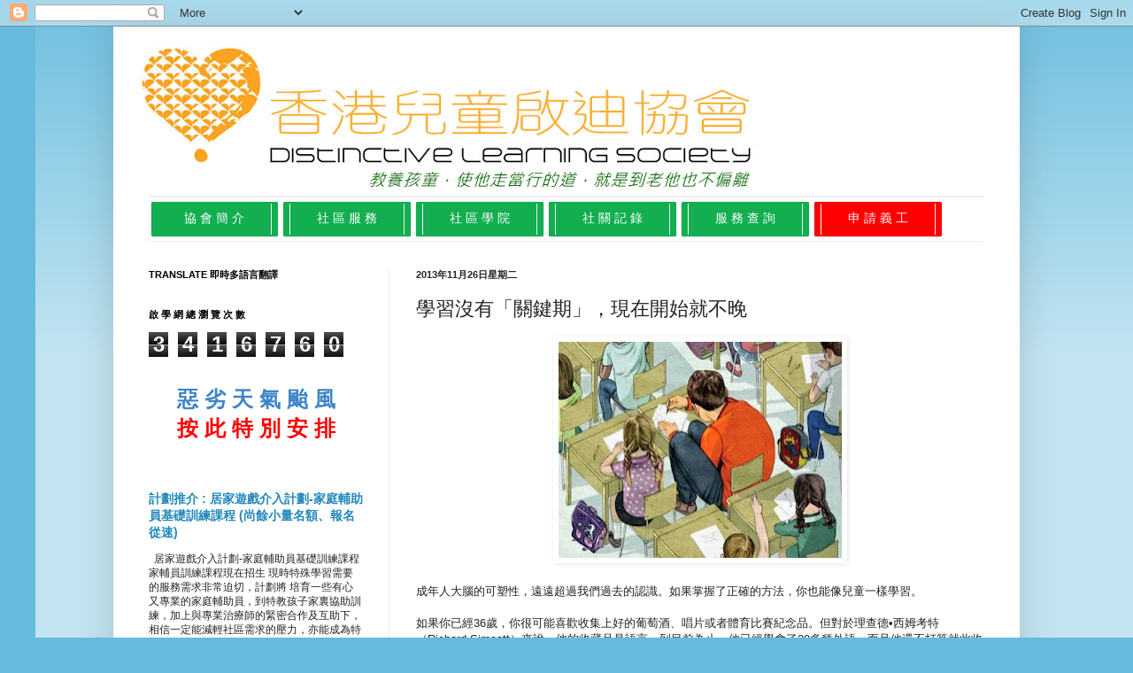

--- FILE ---
content_type: text/html; charset=UTF-8
request_url: http://news.sld2000.com/2013/11/blog-post_9272.html
body_size: 35467
content:
<!DOCTYPE html>
<html class='v2' dir='ltr' lang='zh-HK'>
<head>
<link href='https://www.blogger.com/static/v1/widgets/4128112664-css_bundle_v2.css' rel='stylesheet' type='text/css'/>
<meta content='width=1100' name='viewport'/>
<meta content='text/html; charset=UTF-8' http-equiv='Content-Type'/>
<meta content='blogger' name='generator'/>
<link href='http://news.sld2000.com/favicon.ico' rel='icon' type='image/x-icon'/>
<link href='http://news.sld2000.com/2013/11/blog-post_9272.html' rel='canonical'/>
<link rel="alternate" type="application/atom+xml" title="香港兒童啟迪協會 - Atom" href="http://news.sld2000.com/feeds/posts/default" />
<link rel="alternate" type="application/rss+xml" title="香港兒童啟迪協會 - RSS" href="http://news.sld2000.com/feeds/posts/default?alt=rss" />
<link rel="service.post" type="application/atom+xml" title="香港兒童啟迪協會 - Atom" href="https://www.blogger.com/feeds/5984623196385646738/posts/default" />

<link rel="alternate" type="application/atom+xml" title="香港兒童啟迪協會 - Atom" href="http://news.sld2000.com/feeds/8314083900420643821/comments/default" />
<!--Can't find substitution for tag [blog.ieCssRetrofitLinks]-->
<link href='https://blogger.googleusercontent.com/img/b/R29vZ2xl/AVvXsEj-reEuIg9bGxAW0SYEPcEwgbKuVGZ8kxiiVj0aF1eZqhPH14KEqskDjXNmLcJfxwJSvNintBq8M1wr9D0l-vPktwxHW-_5v7MySLxU3zC9qUwcvnHjt4RjoJLXO45Fw0Ja_MzqaCaxzSwJ/s320/Distincive+Learning+Society+%25E5%25AD%25B8%25E7%25BF%2592%25E6%25B2%2592%25E6%259C%2589%25E3%2580%258C%25E9%2597%259C%25E9%258D%25B5%25E6%259C%259F%25E3%2580%258D.jpg' rel='image_src'/>
<meta content='http://news.sld2000.com/2013/11/blog-post_9272.html' property='og:url'/>
<meta content='學習沒有「關鍵期」，現在開始就不晚' property='og:title'/>
<meta content='' property='og:description'/>
<meta content='https://blogger.googleusercontent.com/img/b/R29vZ2xl/AVvXsEj-reEuIg9bGxAW0SYEPcEwgbKuVGZ8kxiiVj0aF1eZqhPH14KEqskDjXNmLcJfxwJSvNintBq8M1wr9D0l-vPktwxHW-_5v7MySLxU3zC9qUwcvnHjt4RjoJLXO45Fw0Ja_MzqaCaxzSwJ/w1200-h630-p-k-no-nu/Distincive+Learning+Society+%25E5%25AD%25B8%25E7%25BF%2592%25E6%25B2%2592%25E6%259C%2589%25E3%2580%258C%25E9%2597%259C%25E9%258D%25B5%25E6%259C%259F%25E3%2580%258D.jpg' property='og:image'/>
<title>香港兒童啟迪協會: 學習沒有&#12300;關鍵期&#12301;&#65292;現在開始就不晚</title>
<style id='page-skin-1' type='text/css'><!--
/*
-----------------------------------------------
Blogger Template Style
Name:     Simple
Designer: Josh Peterson
URL:      www.noaesthetic.com
----------------------------------------------- */
/* Variable definitions
====================
<Variable name="keycolor" description="Main Color" type="color" default="#66bbdd"/>
<Group description="Page Text" selector="body">
<Variable name="body.font" description="Font" type="font"
default="normal normal 12px Arial, Tahoma, Helvetica, FreeSans, sans-serif"/>
<Variable name="body.text.color" description="Text Color" type="color" default="#222222"/>
</Group>
<Group description="Backgrounds" selector=".body-fauxcolumns-outer">
<Variable name="body.background.color" description="Outer Background" type="color" default="#66bbdd"/>
<Variable name="content.background.color" description="Main Background" type="color" default="#ffffff"/>
<Variable name="header.background.color" description="Header Background" type="color" default="transparent"/>
</Group>
<Group description="Links" selector=".main-outer">
<Variable name="link.color" description="Link Color" type="color" default="#2288bb"/>
<Variable name="link.visited.color" description="Visited Color" type="color" default="#888888"/>
<Variable name="link.hover.color" description="Hover Color" type="color" default="#33aaff"/>
</Group>
<Group description="Blog Title" selector=".header h1">
<Variable name="header.font" description="Font" type="font"
default="normal normal 60px Arial, Tahoma, Helvetica, FreeSans, sans-serif"/>
<Variable name="header.text.color" description="Title Color" type="color" default="#3399bb" />
</Group>
<Group description="Blog Description" selector=".header .description">
<Variable name="description.text.color" description="Description Color" type="color"
default="#777777" />
</Group>
<Group description="Tabs Text" selector=".tabs-inner .widget li a">
<Variable name="tabs.font" description="Font" type="font"
default="normal normal 14px Arial, Tahoma, Helvetica, FreeSans, sans-serif"/>
<Variable name="tabs.text.color" description="Text Color" type="color" default="#999999"/>
<Variable name="tabs.selected.text.color" description="Selected Color" type="color" default="#000000"/>
</Group>
<Group description="Tabs Background" selector=".tabs-outer .PageList">
<Variable name="tabs.background.color" description="Background Color" type="color" default="#f5f5f5"/>
<Variable name="tabs.selected.background.color" description="Selected Color" type="color" default="#eeeeee"/>
</Group>
<Group description="Post Title" selector="h3.post-title, .comments h4">
<Variable name="post.title.font" description="Font" type="font"
default="normal normal 22px Arial, Tahoma, Helvetica, FreeSans, sans-serif"/>
</Group>
<Group description="Date Header" selector=".date-header">
<Variable name="date.header.color" description="Text Color" type="color"
default="#222222"/>
<Variable name="date.header.background.color" description="Background Color" type="color"
default="transparent"/>
</Group>
<Group description="Post Footer" selector=".post-footer">
<Variable name="post.footer.text.color" description="Text Color" type="color" default="#666666"/>
<Variable name="post.footer.background.color" description="Background Color" type="color"
default="#f9f9f9"/>
<Variable name="post.footer.border.color" description="Shadow Color" type="color" default="#eeeeee"/>
</Group>
<Group description="Gadgets" selector="h2">
<Variable name="widget.title.font" description="Title Font" type="font"
default="normal bold 11px Arial, Tahoma, Helvetica, FreeSans, sans-serif"/>
<Variable name="widget.title.text.color" description="Title Color" type="color" default="#000000"/>
<Variable name="widget.alternate.text.color" description="Alternate Color" type="color" default="#999999"/>
</Group>
<Group description="Images" selector=".main-inner">
<Variable name="image.background.color" description="Background Color" type="color" default="#ffffff"/>
<Variable name="image.border.color" description="Border Color" type="color" default="#eeeeee"/>
<Variable name="image.text.color" description="Caption Text Color" type="color" default="#222222"/>
</Group>
<Group description="Accents" selector=".content-inner">
<Variable name="body.rule.color" description="Separator Line Color" type="color" default="#eeeeee"/>
<Variable name="tabs.border.color" description="Tabs Border Color" type="color" default="#eeeeee"/>
</Group>
<Variable name="body.background" description="Body Background" type="background"
color="#66bbdd" default="$(color) none repeat scroll top left"/>
<Variable name="body.background.override" description="Body Background Override" type="string" default=""/>
<Variable name="body.background.gradient.cap" description="Body Gradient Cap" type="url"
default="url(//www.blogblog.com/1kt/simple/gradients_light.png)"/>
<Variable name="body.background.gradient.tile" description="Body Gradient Tile" type="url"
default="url(//www.blogblog.com/1kt/simple/body_gradient_tile_light.png)"/>
<Variable name="content.background.color.selector" description="Content Background Color Selector" type="string" default=".content-inner"/>
<Variable name="content.padding" description="Content Padding" type="length" default="10px"/>
<Variable name="content.padding.horizontal" description="Content Horizontal Padding" type="length" default="10px"/>
<Variable name="content.shadow.spread" description="Content Shadow Spread" type="length" default="40px"/>
<Variable name="content.shadow.spread.webkit" description="Content Shadow Spread (WebKit)" type="length" default="5px"/>
<Variable name="content.shadow.spread.ie" description="Content Shadow Spread (IE)" type="length" default="10px"/>
<Variable name="main.border.width" description="Main Border Width" type="length" default="0"/>
<Variable name="header.background.gradient" description="Header Gradient" type="url" default="none"/>
<Variable name="header.shadow.offset.left" description="Header Shadow Offset Left" type="length" default="-1px"/>
<Variable name="header.shadow.offset.top" description="Header Shadow Offset Top" type="length" default="-1px"/>
<Variable name="header.shadow.spread" description="Header Shadow Spread" type="length" default="1px"/>
<Variable name="header.padding" description="Header Padding" type="length" default="30px"/>
<Variable name="header.border.size" description="Header Border Size" type="length" default="1px"/>
<Variable name="header.bottom.border.size" description="Header Bottom Border Size" type="length" default="1px"/>
<Variable name="header.border.horizontalsize" description="Header Horizontal Border Size" type="length" default="0"/>
<Variable name="description.text.size" description="Description Text Size" type="string" default="140%"/>
<Variable name="tabs.margin.top" description="Tabs Margin Top" type="length" default="0" />
<Variable name="tabs.margin.side" description="Tabs Side Margin" type="length" default="30px" />
<Variable name="tabs.background.gradient" description="Tabs Background Gradient" type="url"
default="url(//www.blogblog.com/1kt/simple/gradients_light.png)"/>
<Variable name="tabs.border.width" description="Tabs Border Width" type="length" default="1px"/>
<Variable name="tabs.bevel.border.width" description="Tabs Bevel Border Width" type="length" default="1px"/>
<Variable name="date.header.padding" description="Date Header Padding" type="string" default="inherit"/>
<Variable name="date.header.letterspacing" description="Date Header Letter Spacing" type="string" default="inherit"/>
<Variable name="date.header.margin" description="Date Header Margin" type="string" default="inherit"/>
<Variable name="post.margin.bottom" description="Post Bottom Margin" type="length" default="25px"/>
<Variable name="image.border.small.size" description="Image Border Small Size" type="length" default="2px"/>
<Variable name="image.border.large.size" description="Image Border Large Size" type="length" default="5px"/>
<Variable name="page.width.selector" description="Page Width Selector" type="string" default=".region-inner"/>
<Variable name="page.width" description="Page Width" type="string" default="auto"/>
<Variable name="main.section.margin" description="Main Section Margin" type="length" default="15px"/>
<Variable name="main.padding" description="Main Padding" type="length" default="15px"/>
<Variable name="main.padding.top" description="Main Padding Top" type="length" default="30px"/>
<Variable name="main.padding.bottom" description="Main Padding Bottom" type="length" default="30px"/>
<Variable name="paging.background"
color="#ffffff"
description="Background of blog paging area" type="background"
default="transparent none no-repeat scroll top center"/>
<Variable name="footer.bevel" description="Bevel border length of footer" type="length" default="0"/>
<Variable name="mobile.background.overlay" description="Mobile Background Overlay" type="string"
default="transparent none repeat scroll top left"/>
<Variable name="mobile.background.size" description="Mobile Background Size" type="string" default="auto"/>
<Variable name="mobile.button.color" description="Mobile Button Color" type="color" default="#ffffff" />
<Variable name="startSide" description="Side where text starts in blog language" type="automatic" default="left"/>
<Variable name="endSide" description="Side where text ends in blog language" type="automatic" default="right"/>
*/
/* Content
----------------------------------------------- */
body, .body-fauxcolumn-outer {
font: normal normal 12px Arial, Tahoma, Helvetica, FreeSans, sans-serif;
color: #222222;
background: #66bbdd none repeat scroll top left;
padding: 0 40px 40px 40px;
}
html body .region-inner {
min-width: 0;
max-width: 100%;
width: auto;
}
a:link {
text-decoration:none;
color: #2187bb;
}
a:visited {
text-decoration:none;
color: #888888;
}
a:hover {
text-decoration:underline;
color: #32aaff;
}
.body-fauxcolumn-outer .fauxcolumn-inner {
background: transparent url(http://www.blogblog.com/1kt/simple/body_gradient_tile_light.png) repeat scroll top left;
_background-image: none;
}
.body-fauxcolumn-outer .cap-top {
position: absolute;
z-index: 1;
height: 400px;
width: 100%;
background: #66bbdd none repeat scroll top left;
}
.body-fauxcolumn-outer .cap-top .cap-left {
width: 100%;
background: transparent url(http://www.blogblog.com/1kt/simple/gradients_light.png) repeat-x scroll top left;
_background-image: none;
}
.content-outer {
-moz-box-shadow: 0 0 40px rgba(0, 0, 0, .15);
-webkit-box-shadow: 0 0 5px rgba(0, 0, 0, .15);
-goog-ms-box-shadow: 0 0 10px #333333;
box-shadow: 0 0 40px rgba(0, 0, 0, .15);
margin-bottom: 1px;
}
.content-inner {
padding: 10px 10px;
}
.content-inner {
background-color: #ffffff;
}
/* Header
----------------------------------------------- */
.header-outer {
background: transparent none repeat-x scroll 0 -400px;
_background-image: none;
}
.Header h1 {
font: normal normal 60px Arial, Tahoma, Helvetica, FreeSans, sans-serif;
color: #3299bb;
text-shadow: -1px -1px 1px rgba(0, 0, 0, .2);
}
.Header h1 a {
color: #3299bb;
}
.Header .description {
font-size: 140%;
color: #777777;
}
.header-inner .Header .titlewrapper {
padding: 22px 30px;
}
.header-inner .Header .descriptionwrapper {
padding: 0 30px;
}
/* Tabs
----------------------------------------------- */
.tabs-inner .section:first-child {
border-top: 1px solid #eeeeee;
}
.tabs-inner .section:first-child ul {
margin-top: -1px;
border-top: 1px solid #eeeeee;
border-left: 0 solid #eeeeee;
border-right: 0 solid #eeeeee;
}
.tabs-inner .widget ul {
background: #ffffff url(http://www.blogblog.com/1kt/simple/gradients_light.png) repeat-x scroll 0 -800px;
_background-image: none;
border-bottom: 1px solid #eeeeee;
margin-top: 0;
margin-left: -30px;
margin-right: -30px;
}
.tabs-inner .widget li a {
display: inline-block;
padding: .6em 1em;
font: normal normal 14px Arial, Tahoma, Helvetica, FreeSans, sans-serif;
color: #999999;
border-left: 1px solid #ffffff;
border-right: 1px solid #eeeeee;
}
.tabs-inner .widget li:first-child a {
border-left: none;
}
.tabs-inner .widget li.selected a, .tabs-inner .widget li a:hover {
color: #000000;
background-color: #eeeeee;
text-decoration: none;
}
/* Columns
----------------------------------------------- */
.main-outer {
border-top: 0 solid #eeeeee;
}
.fauxcolumn-left-outer .fauxcolumn-inner {
border-right: 1px solid #eeeeee;
}
.fauxcolumn-right-outer .fauxcolumn-inner {
border-left: 1px solid #eeeeee;
}
/* Headings
----------------------------------------------- */
h2 {
margin: 0 0 1em 0;
font: normal bold 11px Arial, Tahoma, Helvetica, FreeSans, sans-serif;
color: #000000;
text-transform: uppercase;
}
/* Widgets
----------------------------------------------- */
.widget .zippy {
color: #999999;
text-shadow: 2px 2px 1px rgba(0, 0, 0, .1);
}
.widget .popular-posts ul {
list-style: none;
}
/* Posts
----------------------------------------------- */
.date-header span {
background-color: transparent;
color: #222222;
padding: inherit;
letter-spacing: inherit;
margin: inherit;
}
.main-inner {
padding-top: 30px;
padding-bottom: 30px;
}
.main-inner .column-center-inner {
padding: 0 15px;
}
.main-inner .column-center-inner .section {
margin: 0 15px;
}
.post {
margin: 0 0 25px 0;
}
h3.post-title, .comments h4 {
font: normal normal 22px Arial, Tahoma, Helvetica, FreeSans, sans-serif;
margin: .75em 0 0;
}
.post-body {
font-size: 110%;
line-height: 1.4;
position: relative;
}
.post-body img, .post-body .tr-caption-container, .Profile img, .Image img,
.BlogList .item-thumbnail img {
padding: 2px;
background: #ffffff;
border: 1px solid #ffffff;
-moz-box-shadow: 1px 1px 5px rgba(0, 0, 0, .1);
-webkit-box-shadow: 1px 1px 5px rgba(0, 0, 0, .1);
box-shadow: 1px 1px 5px rgba(0, 0, 0, .1);
}
.post-body img, .post-body .tr-caption-container {
padding: 5px;
}
.post-body .tr-caption-container {
color: #222222;
}
.post-body .tr-caption-container img {
padding: 0;
background: transparent;
border: none;
-moz-box-shadow: 0 0 0 rgba(0, 0, 0, .1);
-webkit-box-shadow: 0 0 0 rgba(0, 0, 0, .1);
box-shadow: 0 0 0 rgba(0, 0, 0, .1);
}
.post-header {
margin: 0 0 1.5em;
line-height: 1.6;
font-size: 90%;
}
.post-footer {
margin: 20px -2px 0;
padding: 5px 10px;
color: #666666;
background-color: #eeeeee;
border-bottom: 1px solid #999999;
line-height: 1.6;
font-size: 90%;
}
#comments .comment-author {
padding-top: 1.5em;
border-top: 1px solid #eeeeee;
background-position: 0 1.5em;
}
#comments .comment-author:first-child {
padding-top: 0;
border-top: none;
}
.avatar-image-container {
margin: .2em 0 0;
}
#comments .avatar-image-container img {
border: 1px solid #ffffff;
}
/* Comments
----------------------------------------------- */
.comments .comments-content .icon.blog-author {
background-repeat: no-repeat;
background-image: url([data-uri]);
}
.comments .comments-content .loadmore a {
border-top: 1px solid #999999;
border-bottom: 1px solid #999999;
}
.comments .comment-thread.inline-thread {
background-color: #eeeeee;
}
.comments .continue {
border-top: 2px solid #999999;
}
/* Accents
---------------------------------------------- */
.section-columns td.columns-cell {
border-left: 1px solid #eeeeee;
}
.blog-pager {
background: transparent none no-repeat scroll top center;
}
.blog-pager-older-link, .home-link,
.blog-pager-newer-link {
background-color: #ffffff;
padding: 5px;
}
.footer-outer {
border-top: 0 dashed #bbbbbb;
}
/* Mobile
----------------------------------------------- */
body.mobile  {
background-size: auto;
}
.mobile .body-fauxcolumn-outer {
background: transparent none repeat scroll top left;
}
.mobile .body-fauxcolumn-outer .cap-top {
background-size: 100% auto;
}
.mobile .content-outer {
-webkit-box-shadow: 0 0 3px rgba(0, 0, 0, .15);
box-shadow: 0 0 3px rgba(0, 0, 0, .15);
padding: 0 40px;
}
body.mobile .AdSense {
margin: 0 -40px;
}
.mobile .tabs-inner .widget ul {
margin-left: 0;
margin-right: 0;
}
.mobile .post {
margin: 0;
}
.mobile .main-inner .column-center-inner .section {
margin: 0;
}
.mobile .date-header span {
padding: 0.1em 10px;
margin: 0 -10px;
}
.mobile h3.post-title {
margin: 0;
}
.mobile .blog-pager {
background: transparent none no-repeat scroll top center;
}
.mobile .footer-outer {
border-top: none;
}
.mobile .main-inner, .mobile .footer-inner {
background-color: #ffffff;
}
.mobile-index-contents {
color: #222222;
}
.mobile-link-button {
background-color: #2187bb;
}
.mobile-link-button a:link, .mobile-link-button a:visited {
color: #ffffff;
}
.mobile .tabs-inner .section:first-child {
border-top: none;
}
.mobile .tabs-inner .PageList .widget-content {
background-color: #eeeeee;
color: #000000;
border-top: 1px solid #eeeeee;
border-bottom: 1px solid #eeeeee;
}
.mobile .tabs-inner .PageList .widget-content .pagelist-arrow {
border-left: 1px solid #eeeeee;
}

--></style>
<style id='template-skin-1' type='text/css'><!--
body {
min-width: 1024px;
}
.content-outer, .content-fauxcolumn-outer, .region-inner {
min-width: 1024px;
max-width: 1024px;
_width: 1024px;
}
.main-inner .columns {
padding-left: 302px;
padding-right: 0px;
}
.main-inner .fauxcolumn-center-outer {
left: 302px;
right: 0px;
/* IE6 does not respect left and right together */
_width: expression(this.parentNode.offsetWidth -
parseInt("302px") -
parseInt("0px") + 'px');
}
.main-inner .fauxcolumn-left-outer {
width: 302px;
}
.main-inner .fauxcolumn-right-outer {
width: 0px;
}
.main-inner .column-left-outer {
width: 302px;
right: 100%;
margin-left: -302px;
}
.main-inner .column-right-outer {
width: 0px;
margin-right: -0px;
}
#layout {
min-width: 0;
}
#layout .content-outer {
min-width: 0;
width: 800px;
}
#layout .region-inner {
min-width: 0;
width: auto;
}
body#layout div.add_widget {
padding: 8px;
}
body#layout div.add_widget a {
margin-left: 32px;
}
--></style>
<script type='text/javascript'>
        (function(i,s,o,g,r,a,m){i['GoogleAnalyticsObject']=r;i[r]=i[r]||function(){
        (i[r].q=i[r].q||[]).push(arguments)},i[r].l=1*new Date();a=s.createElement(o),
        m=s.getElementsByTagName(o)[0];a.async=1;a.src=g;m.parentNode.insertBefore(a,m)
        })(window,document,'script','https://www.google-analytics.com/analytics.js','ga');
        ga('create', 'UA-66116121-1', 'auto', 'blogger');
        ga('blogger.send', 'pageview');
      </script>
<link href='https://www.blogger.com/dyn-css/authorization.css?targetBlogID=5984623196385646738&amp;zx=8b81cad1-c169-45e8-b61b-ffa896b17fff' media='none' onload='if(media!=&#39;all&#39;)media=&#39;all&#39;' rel='stylesheet'/><noscript><link href='https://www.blogger.com/dyn-css/authorization.css?targetBlogID=5984623196385646738&amp;zx=8b81cad1-c169-45e8-b61b-ffa896b17fff' rel='stylesheet'/></noscript>
<meta name='google-adsense-platform-account' content='ca-host-pub-1556223355139109'/>
<meta name='google-adsense-platform-domain' content='blogspot.com'/>

</head>
<body class='loading'>
<div class='navbar section' id='navbar' name='Navbar'><div class='widget Navbar' data-version='1' id='Navbar1'><script type="text/javascript">
    function setAttributeOnload(object, attribute, val) {
      if(window.addEventListener) {
        window.addEventListener('load',
          function(){ object[attribute] = val; }, false);
      } else {
        window.attachEvent('onload', function(){ object[attribute] = val; });
      }
    }
  </script>
<div id="navbar-iframe-container"></div>
<script type="text/javascript" src="https://apis.google.com/js/platform.js"></script>
<script type="text/javascript">
      gapi.load("gapi.iframes:gapi.iframes.style.bubble", function() {
        if (gapi.iframes && gapi.iframes.getContext) {
          gapi.iframes.getContext().openChild({
              url: 'https://www.blogger.com/navbar/5984623196385646738?po\x3d8314083900420643821\x26origin\x3dhttp://news.sld2000.com',
              where: document.getElementById("navbar-iframe-container"),
              id: "navbar-iframe"
          });
        }
      });
    </script><script type="text/javascript">
(function() {
var script = document.createElement('script');
script.type = 'text/javascript';
script.src = '//pagead2.googlesyndication.com/pagead/js/google_top_exp.js';
var head = document.getElementsByTagName('head')[0];
if (head) {
head.appendChild(script);
}})();
</script>
</div></div>
<div class='body-fauxcolumns'>
<div class='fauxcolumn-outer body-fauxcolumn-outer'>
<div class='cap-top'>
<div class='cap-left'></div>
<div class='cap-right'></div>
</div>
<div class='fauxborder-left'>
<div class='fauxborder-right'></div>
<div class='fauxcolumn-inner'>
</div>
</div>
<div class='cap-bottom'>
<div class='cap-left'></div>
<div class='cap-right'></div>
</div>
</div>
</div>
<div class='content'>
<div class='content-fauxcolumns'>
<div class='fauxcolumn-outer content-fauxcolumn-outer'>
<div class='cap-top'>
<div class='cap-left'></div>
<div class='cap-right'></div>
</div>
<div class='fauxborder-left'>
<div class='fauxborder-right'></div>
<div class='fauxcolumn-inner'>
</div>
</div>
<div class='cap-bottom'>
<div class='cap-left'></div>
<div class='cap-right'></div>
</div>
</div>
</div>
<div class='content-outer'>
<div class='content-cap-top cap-top'>
<div class='cap-left'></div>
<div class='cap-right'></div>
</div>
<div class='fauxborder-left content-fauxborder-left'>
<div class='fauxborder-right content-fauxborder-right'></div>
<div class='content-inner'>
<header>
<div class='header-outer'>
<div class='header-cap-top cap-top'>
<div class='cap-left'></div>
<div class='cap-right'></div>
</div>
<div class='fauxborder-left header-fauxborder-left'>
<div class='fauxborder-right header-fauxborder-right'></div>
<div class='region-inner header-inner'>
<div class='header section' id='header' name='標題'><div class='widget Header' data-version='1' id='Header1'>
<div id='header-inner'>
<a href='http://news.sld2000.com/' style='display: block'>
<img alt='香港兒童啟迪協會' height='181px; ' id='Header1_headerimg' src='https://blogger.googleusercontent.com/img/b/R29vZ2xl/AVvXsEg0nBxV-jaknXFmYBcn6jfV3-VM7txrP6TwNyDFKJtzf8HFg9UUC04bhTk8DTKNInnt_-Cy6AxqeEgWL4FXg1FixCl8w5xKYPKsuwTlEDqKqvz4AqzYF6sqAMwFnCbZU6EjYTTGQHZUonIz/s752/NewColor+LogoG.png' style='display: block' width='752px; '/>
</a>
</div>
</div></div>
</div>
</div>
<div class='header-cap-bottom cap-bottom'>
<div class='cap-left'></div>
<div class='cap-right'></div>
</div>
</div>
</header>
<div class='tabs-outer'>
<div class='tabs-cap-top cap-top'>
<div class='cap-left'></div>
<div class='cap-right'></div>
</div>
<div class='fauxborder-left tabs-fauxborder-left'>
<div class='fauxborder-right tabs-fauxborder-right'></div>
<div class='region-inner tabs-inner'>
<div class='tabs section' id='crosscol' name='跨欄位'><div class='widget Text' data-version='1' id='Text1'>
<div class='widget-content'>
<ul class="sites-header-nav-container-boxes" style="background-color: white; font-family: arial, sans-serif; font-size: 24px; margin: 0px; padding: 0px; text-align: center;"><li class="unselected sites-header-nav-dropdown" style="background-color: #12ae50; border-radius: 2px; box-shadow: rgb(85, 85, 85) 0px 0px 1px; display: inline-block; list-style-image: none; list-style-type: none; margin: 5px 3px; padding: 2px 7px;"><a class="sites-navigation-link unselected" href="https://sen.sld2000.com/about-us" style="display: block; text-decoration: none; width: 100px;"><span =""  style="color:white;">協 會 簡 介</span></a></li><li class="unselected sites-header-nav-dropdown" style="background-color: #12ae50; border-radius: 2px; box-shadow: rgb(85, 85, 85) 0px 0px 1px; display: inline-block; list-style-image: none; list-style-type: none; margin: 5px 3px; padding: 2px 7px;"><a class="sites-navigation-link unselected" href="http://news.sld2000.com/search/label/招募義工" style="display: block; text-decoration: none; width: 100px;"><span =""  style="color:white;">社 區 服 務</span></a></li><li class="unselected sites-header-nav-dropdown" style="background-color: #12ae50; border-radius: 2px; box-shadow: rgb(85, 85, 85) 0px 0px 1px; display: inline-block; list-style-image: none; list-style-type: none; margin: 5px 3px; padding: 2px 7px;"><a class="sites-navigation-link unselected" href="https://sen.sld2000.com/academy" style="display: block; text-decoration: none; width: 100px;"><span =""  style="color:white;">社 區 學 院</span><span =""  style="color:black;">&#8206;</span></a></li><li class="unselected" style="background-color: #12ae50; border-radius: 2px; box-shadow: rgb(85, 85, 85) 0px 0px 1px; display: inline-block; list-style-image: none; list-style-type: none; margin: 5px 3px; padding: 2px 7px;"><a class="sites-navigation-link unselected" href="https://sen.sld2000.com/login" style="display: block; text-decoration: none; width: 100px;"><span =""  style="color:white;">社 關 記 錄</span></a></li><li class="unselected" style="background-color: #12ae50; border-radius: 2px; box-shadow: rgb(85, 85, 85) 0px 0px 1px; display: inline-block; list-style-image: none; list-style-type: none; margin: 5px 3px; padding: 2px 7px;"><a class="sites-navigation-link unselected" href="https://sen.sld2000.com/enquiry" style="display: block; text-decoration: none; width: 100px;"><span =""  style="color:white;">服 務 查 詢</span></a></li><li class="current sites-header-nav-dropdown" style="background-color: rgb(255, 0, 0) !important; border-radius: 2px; box-shadow: rgb(85, 85, 85) 0px 0px 1px; display: inline-block; font-weight: bold !important; list-style-image: none; list-style-type: none; margin: 5px 3px; padding: 2px 7px;"><a class="sites-navigation-link current" href="https://sen.sld2000.com/volunteer" style="color: rgb(255, 255, 255) !important; display: block; text-decoration: none; width: 100px;">申 請 義 工</a></li></ul>
</div>
<div class='clear'></div>
</div></div>
<div class='tabs no-items section' id='crosscol-overflow' name='Cross-Column 2'></div>
</div>
</div>
<div class='tabs-cap-bottom cap-bottom'>
<div class='cap-left'></div>
<div class='cap-right'></div>
</div>
</div>
<div class='main-outer'>
<div class='main-cap-top cap-top'>
<div class='cap-left'></div>
<div class='cap-right'></div>
</div>
<div class='fauxborder-left main-fauxborder-left'>
<div class='fauxborder-right main-fauxborder-right'></div>
<div class='region-inner main-inner'>
<div class='columns fauxcolumns'>
<div class='fauxcolumn-outer fauxcolumn-center-outer'>
<div class='cap-top'>
<div class='cap-left'></div>
<div class='cap-right'></div>
</div>
<div class='fauxborder-left'>
<div class='fauxborder-right'></div>
<div class='fauxcolumn-inner'>
</div>
</div>
<div class='cap-bottom'>
<div class='cap-left'></div>
<div class='cap-right'></div>
</div>
</div>
<div class='fauxcolumn-outer fauxcolumn-left-outer'>
<div class='cap-top'>
<div class='cap-left'></div>
<div class='cap-right'></div>
</div>
<div class='fauxborder-left'>
<div class='fauxborder-right'></div>
<div class='fauxcolumn-inner'>
</div>
</div>
<div class='cap-bottom'>
<div class='cap-left'></div>
<div class='cap-right'></div>
</div>
</div>
<div class='fauxcolumn-outer fauxcolumn-right-outer'>
<div class='cap-top'>
<div class='cap-left'></div>
<div class='cap-right'></div>
</div>
<div class='fauxborder-left'>
<div class='fauxborder-right'></div>
<div class='fauxcolumn-inner'>
</div>
</div>
<div class='cap-bottom'>
<div class='cap-left'></div>
<div class='cap-right'></div>
</div>
</div>
<!-- corrects IE6 width calculation -->
<div class='columns-inner'>
<div class='column-center-outer'>
<div class='column-center-inner'>
<div class='main section' id='main' name='主機'><div class='widget Blog' data-version='1' id='Blog1'>
<div class='blog-posts hfeed'>

          <div class="date-outer">
        
<h2 class='date-header'><span>2013年11月26日星期二</span></h2>

          <div class="date-posts">
        
<div class='post-outer'>
<div class='post hentry uncustomized-post-template' itemprop='blogPost' itemscope='itemscope' itemtype='http://schema.org/BlogPosting'>
<meta content='https://blogger.googleusercontent.com/img/b/R29vZ2xl/AVvXsEj-reEuIg9bGxAW0SYEPcEwgbKuVGZ8kxiiVj0aF1eZqhPH14KEqskDjXNmLcJfxwJSvNintBq8M1wr9D0l-vPktwxHW-_5v7MySLxU3zC9qUwcvnHjt4RjoJLXO45Fw0Ja_MzqaCaxzSwJ/s320/Distincive+Learning+Society+%25E5%25AD%25B8%25E7%25BF%2592%25E6%25B2%2592%25E6%259C%2589%25E3%2580%258C%25E9%2597%259C%25E9%258D%25B5%25E6%259C%259F%25E3%2580%258D.jpg' itemprop='image_url'/>
<meta content='5984623196385646738' itemprop='blogId'/>
<meta content='8314083900420643821' itemprop='postId'/>
<a name='8314083900420643821'></a>
<h3 class='post-title entry-title' itemprop='name'>
學習沒有&#12300;關鍵期&#12301;&#65292;現在開始就不晚
</h3>
<div class='post-header'>
<div class='post-header-line-1'></div>
</div>
<div class='post-body entry-content' id='post-body-8314083900420643821' itemprop='description articleBody'>
<div class="separator" style="clear: both; text-align: center;">
<a href="https://blogger.googleusercontent.com/img/b/R29vZ2xl/AVvXsEj-reEuIg9bGxAW0SYEPcEwgbKuVGZ8kxiiVj0aF1eZqhPH14KEqskDjXNmLcJfxwJSvNintBq8M1wr9D0l-vPktwxHW-_5v7MySLxU3zC9qUwcvnHjt4RjoJLXO45Fw0Ja_MzqaCaxzSwJ/s1600/Distincive+Learning+Society+%25E5%25AD%25B8%25E7%25BF%2592%25E6%25B2%2592%25E6%259C%2589%25E3%2580%258C%25E9%2597%259C%25E9%258D%25B5%25E6%259C%259F%25E3%2580%258D.jpg" imageanchor="1" style="margin-left: 1em; margin-right: 1em;"><img border="0" height="244" src="https://blogger.googleusercontent.com/img/b/R29vZ2xl/AVvXsEj-reEuIg9bGxAW0SYEPcEwgbKuVGZ8kxiiVj0aF1eZqhPH14KEqskDjXNmLcJfxwJSvNintBq8M1wr9D0l-vPktwxHW-_5v7MySLxU3zC9qUwcvnHjt4RjoJLXO45Fw0Ja_MzqaCaxzSwJ/s320/Distincive+Learning+Society+%25E5%25AD%25B8%25E7%25BF%2592%25E6%25B2%2592%25E6%259C%2589%25E3%2580%258C%25E9%2597%259C%25E9%258D%25B5%25E6%259C%259F%25E3%2580%258D.jpg" width="320" /></a></div>
<br />
成年人大腦的可塑性&#65292;遠遠超過我們過去的認識&#12290;如果掌握了正確的方法&#65292;你也能像兒童一樣學習&#12290; <br />
<br />
如果你已經36歲&#65292;你很可能喜歡收集上好的葡萄酒&#12289;唱片或者體育比賽紀念品&#12290;但對於理查德&#8226;西姆考特&#65288;Richard Simcott&#65289;來說&#65292;他的收藏品是語言&#12290;到目前為止&#65292;他已經學會了30多種外語&#65292;而且他還不打算就此收手&#12290; <br />
<br />
我們在倫敦一家飯館裡吃飯的時候&#65292;他在葡萄牙語&#12289;土耳其語和冰島語之間跳來跳去&#65292;說起來就好像我念出餐牌上的披薩和意大利麵名字一樣容易&#12290;他在鹿特丹街頭學了德語&#65292;在布拉格學了捷克語&#65292;在和幾位建築師合租房子的時候學了波蘭語&#12290;而他在家裡又跟妻子說一口流利的馬其頓話&#12290; <br />
<br />
西姆考特掌握的語言數量多&#12289;差異大&#65292;但他身上最引人矚目的&#65292;還是他的年齡&#12290;遠在我們白髮出現&#12289;腰圍漸粗之前&#65292;大腦的認知能力就應當開始退化&#65292;讓我們 很難再學習新技能&#65292;比如說外語&#12289;長笛或射箭&#12290;儘管西姆考特在上學時就萌生了學外語的念頭&#65292;但隨著年齡的增長&#65292;他的學習能力理應也會下降&#12290;但直到目前為止&#65292; 他仍然能夠以很高的頻率&#65292;貪婪地吸收著生疏的語法和奇怪的詞彙&#12290;&#12300;我的&#12302;語言景觀&#12303;&#65288;linguistic landscape&#65289;一直在不停變化&#12290;&#12301;他說&#65292;&#12300;青春年少也好&#65292;已屆中年也罷&#65292;我並不覺得人的學習能力會有多大差異&#12290;&#12301; <br />
<br />
<a href="https://blogger.googleusercontent.com/img/b/R29vZ2xl/AVvXsEibOWicj-7Z5Kkv6nRDpXVHSYQXy3cn0_VinfADwlKb1CqjeuinTrJsX2QBG8g9uAv8nxqLgK_cjAPd5OKNQ0PXLqQLnP-B-B5AfeXnJqfdZDQoSu92q00JWIIeqYllkBREEl2xVufTqVdm/s1600/%E9%A6%99%E6%B8%AF%E5%85%92%E7%AB%A5%E5%95%9F%E8%BF%AA%E5%8D%94%E6%9C%83+%E5%AD%B8%E7%BF%92%E6%B2%92%E6%9C%89%E3%80%8C%E9%97%9C%E9%8D%B5%E6%9C%9F%E3%80%8D.jpg" imageanchor="1" style="clear: right; float: right; margin-bottom: 1em; margin-left: 1em;"><img border="0" src="https://blogger.googleusercontent.com/img/b/R29vZ2xl/AVvXsEibOWicj-7Z5Kkv6nRDpXVHSYQXy3cn0_VinfADwlKb1CqjeuinTrJsX2QBG8g9uAv8nxqLgK_cjAPd5OKNQ0PXLqQLnP-B-B5AfeXnJqfdZDQoSu92q00JWIIeqYllkBREEl2xVufTqVdm/s1600/%E9%A6%99%E6%B8%AF%E5%85%92%E7%AB%A5%E5%95%9F%E8%BF%AA%E5%8D%94%E6%9C%83+%E5%AD%B8%E7%BF%92%E6%B2%92%E6%9C%89%E3%80%8C%E9%97%9C%E9%8D%B5%E6%9C%9F%E3%80%8D.jpg" /></a>成年人也能擁有足以與兒童媲美的學習能力&#65311;要是放在十年之前&#65292;很可能只有極少數神經科學家會支持西姆考特的這番話&#12290;但是我們不必過早垂頭喪氣&#12290;我們 大腦的潛能其實遠超任何人的想像&#12290;紐約大學的心理學家加里&#8226;馬庫斯&#65288;Gary Marcus&#65289;說&#65306;&#12300;人們太過強調童年&#12302;關鍵期&#12303;的學習能力了&#12290;&#12301;但是&#65292;現在我們已經知道了提升成年人學習效率的最佳策略&#65292;可能也多少瞭解了西姆考特這類 &#12300;學習超人&#12301;的學習訣竅&#12290;總之&#65292;無論你想學什麼&#65292;現在開始&#65292;都不算晚&#12290; <br />
&#12300;關鍵期&#12301;真的存在嗎&#65311; <br />
<br />
傳統觀念認為&#65292;大腦會隨著年齡增長而鈍化&#65292;變得越來越不能接受新事物&#8212;&#8212;正如英語裡一條諺語說的&#65306;&#12300;老狗學不會新把戲&#12301;&#65288;an old dog will learn no tricks&#65289;&#12290;這條諺語最早出現在一本18世紀的諺語集裡&#12290;而早在那以前&#65292;它就可能有數百年的歷史了&#12290; <br />
<br />
上世紀60年代&#65292;研究者終於開始研究成年人大腦的可塑性&#65292;當時他們的發現似乎印證了那條諺語的說法&#12290;然而其中大多數發現都並非是對大腦直接觀察所 得&#65292;而間接來自認知領域&#12290;一個發現是&#65292;視力會在個體年幼時達到頂峰&#12290;如果動物在初生的幾週裡視力受到限制&#65292;它們在接下來的一生裡都不能擁有正常的視力&#12290;對 於一出生就患有白內障或者弱視的人來說&#65292;也是如此&#12290;之後再想修復&#65292;已經太遲&#65292;在這一輩子裡大腦都不能正常地控制眼睛&#12290;紐約羅切斯特大學學者達芙妮&#8226;巴甫利 爾&#65288;Daphne Bavelier&#65289;說&#65306;&#12300;在很長時間裡&#65292;人們認為&#65292;&#12302;關鍵期&#12303;過後&#65292;這類限制就固定成型&#12289;不可更改了&#12290;&#12301; <br />
<br />
當然&#65292;上面所舉的都是特例&#12290;但是證據顯示&#65292;神經鈍化也能夠制約人在其他方面的學習能力&#12290;科學家曾做過大量關於語言學習&#12289;特別是以移民家庭為對象的研 究&#12290;研究發現&#65292;兒童很容易就能學會新外語&#65292;但是他們的父母說起外語來卻總是磕磕絆絆&#12290;但是&#65292;如果在外語學習上真的存在所謂&#12300;關鍵期&#12301;的話&#65292;應該無人能夠例 外才對&#12290;但是西姆考特居然能學會那麼多種語言&#65292;這就應該像讓狗彈琴一樣&#65292;根本就是不可能的事啊&#12290; <br />
<br />
多倫多約克大學學者愛倫&#8226;比亞韋斯托克&#65288;Ellen Bialystok&#65289;就懷有這樣的疑問&#12290;最近她研究了美國人口普查記錄&#65292;其中詳細記錄了超過2百萬西班牙和華裔移民的語言能力&#12290;如果在人幼年時真的存在學 習第二語言的&#12300;關鍵期&#12301;的話&#65292;那麼在小時候就來到美國的人和成年之後才來的人之間&#65292;勢必存在著英語能力上的巨大差異&#12290;但真實情況又如何呢&#65311;比亞韋斯托克 說&#65306;&#12300;他們之間並沒有什麼鴻溝&#12290;&#12301;事實上她發現&#65292;移民的語言能力是隨著年齡增大而逐漸降低的&#12290;與其單單指責大腦&#65292;不如說是環境不同所致&#12290;&#12300;在跟兒童說話 時&#65292;人們會使用簡單短句&#65292;會講得更慢&#12289;更清楚&#12290;&#12301;她解釋說&#65292;&#12300;而且&#65292;兒童所面對的整個社會和教育環境&#65292;都在敦促其學習語言&#12290;&#12301; <br />
成年人也有學習優勢 <br />
<br />
比亞韋斯托克的研究顯示出成年人大腦擁有我們前所未知的可塑性&#65292;但這仍不能打消這樣的懷疑&#65306;在學習某些特定技能方面&#65292;兒童可以做得更好&#12290;比如&#65292;成年 人有時會發現他們很難唱對調子&#12289;打出本壘打&#65292;或者準確模仿口音&#12290;若未經過仔細考量&#65292;我們很可能會把這類差異歸結到成年人認知和行動能力的退化上&#12290;這和單純 的學習知識又有不同&#65292;因為我們需要動用眼睛&#12289;耳朵和肌肉&#12290; <br />
<br />
馬庫斯就為此拿自己做過實驗&#65306;他在38歲開始學習吉他&#65292;這段經歷已被他詳細寫入&#12298;零起步學吉他&#65306;新的音樂家和學習的科學&#12299;&#65288;Guitar Zero: The New Musician and the Science of Learning&#65289;一書&#12290;他說&#65306;&#12300;家人在聽說我要學吉他這個事情之後&#65292;哄堂大笑&#12290;但是不久他們就發現了我的進步&#12290;&#12301;在學吉他過程中&#65292;他參加了一個面對8至 15歲兒童的音樂夏令營&#12290;他說&#65292;他能比他的&#12300;同學們&#12301;更快地掌握樂曲結構&#65292;但是那些年輕人則有更好的協調性和樂感&#12290; <br />
<br />
還有更有價值的證據&#65306;兒童並不是真的能夠學得更好&#12290;明尼蘇達大學學者張揚&#65288;Yang Zhang&#12290;音譯&#65289;做過一個關於成人學習陌生口音的研究&#12290;研究顯示&#65292;成年人的學習效果較差&#65292;可能只是因為投入不夠&#12290;研究者讓成年人聽模仿母親&#12300;咕咕兒語&#12301; &#65288;baby talk&#65289;的錄音帶&#65292;發現被試的學習進展神速&#12290; <br />
<br />
在學習音樂和運動所需的複雜運動方面&#65292;成年人也不一定處於劣勢&#12290;加拿大康科迪亞大學&#65288;Concordia University&#65289;學者維吉尼亞&#8226;本胡恩&#65288;Virginia Penhune&#65289;找來一批實驗者&#65292;讓他們以固定次序&#12289;固定次數重複按鍵&#8212;&#8212;這其實是在模仿彈琴訓練&#12290;在這個實驗裡&#65292;成年被試的表現甚至優於年輕被試&#12290; <br />
<br />
還有另一個更高難度的&#12289;需要手眼協調性的實驗&#65292;有將近1000名各年齡段志願者參與&#12290;被試通過6個階段訓練&#65292;學習變戲法&#12290;正如你可能設想的那 樣&#65292;60-80年齡組的被試開始時有些遲鈍&#12290;但是他們很快就追上了30年齡組的被試&#12290;而在全部訓練結束之後&#65292;所有成年組的被試在變戲法時都比5-10年齡 組更有自信&#12290; <br />
是什麼妨礙了成人學習&#65311; <br />
<br />
這麼來看&#65292;&#12300;老狗&#12301;的可塑性可比諺語裡說的要大得多&#12290;就算我們真的遭遇學習障礙&#65292;它也並非不可踰越&#12290;兒童看似學東西更好更快&#65292;其原因很可能在於他們所處的環境&#65292;以及身體健康狀況&#65288;請見後文&#12300;好的身體帶來好的頭腦&#12301;&#65289;&#12290; <br />
<br />
事實上很多研究者相信&#65292;成年人的生活方式才是他們學習的最大阻礙&#12290;&#12300;對於嬰兒來說&#65292;他們的任務只是學習說話&#65292;以及爬來爬去&#12290;&#12301;贏得過多次記憶競賽的 認知科學家艾德&#8226;庫克&#65288;Ed Cooke&#65289;如是說&#65292;&#12300;如果成年人也有相同的時間專心學習&#65292;他們也能學得很好&#12290;&#12301;<br />
<br />
然而我們大多數人並沒有太多閒暇時間可以心無旁騖地學習&#12290;儘管如此&#65292;我們也能借鑑一些刺激兒童學習的方法&#65292;將之加到我們的日常計劃裡&#12290;比方說&#65292;老師 在指導兒童學習時總是問他們問題&#65292;以鞏固所學&#12290;這個方法非常有道理&#65292;因為已經有無數研究證明&#65292;測試能增強長期記憶&#65292;其效果要大大優於其他教學方法&#12290;但是對 於想學新東西的成年人來說&#65292;他們往往只能進行自我檢測&#8212;&#8212;說實話&#65292;這可不常見&#12290; <br />
<br />
有鑑於此&#65292;庫克建立了一個名為 Memrise 的網站&#65292;幫助成年人規劃自我測試&#65292;而且最重要的是&#65292;將測試納入他們的時間表&#12290;Memrise 網站會記錄你的&#12300;學習曲線&#12301;&#65292;在你馬上要忘掉某個知識點的時候&#65292;彈出測試題來&#65292;讓你能夠重溫記憶&#12290; <br />
<br />
庫克說&#65306;&#12300;Memrise 會在最大程度上拓展你的大腦潛能&#12290;&#12301;他自己就已經利用這個網站學會了數千個外文詞彙&#12290;在這裡&#65292;用戶可以自行建立課程&#65292;題目 五花八門&#65292;從藝術到動物學&#65292;幾乎無所不包&#12290;尤其重要的是&#65292;你如果有幾分鐘的空閒時間&#65288;比如午休或者等車的時候&#65289;&#65292;就能輕鬆登錄網站&#65292;開始學習&#12290;而且&#65292;庫克 還打算要開發一款智能手機應用程序&#65292;使學習更加快捷方便&#12290; <br />
<br />
但是&#65292;還有些學習任務要求認知能力或運動技能&#65292;比如告別音痴&#65292;或者打出一桿完美的高爾夫&#12290;要怎麼達成這類學習任務呢&#65311;科學家也同樣為我們提供了指導建議&#65292;幫助我們重新找回年輕時代那種什麼都一學就會的感覺&#12290; <br />
<br />
一個觀點是&#65292;成年人往往囿於自己對完美的過分追求&#12290;兒童會急於完成任務&#65292;但是成年人卻常常為每一步費盡心思&#65292;試圖與要求的做到一模一樣&#8212;&#8212;這可能就 是我們面對的最大困難之一&#12290;&#12300;成年人在做事的時候想得太多&#65292;&#12301;拉斯維加斯內華達大學的學者加布里埃萊&#8226;沃爾夫&#65288;Gabriele Wulf&#65289;如是說&#65292;&#12300;兒童卻是看到什麼就照做不誤&#12290;&#12301; <br />
<br />
沃爾夫過去十年的研究證明&#65292;我們應當把重點放在行為的效果&#65292;而不是複雜的動作步驟上&#12290;她將這個理論運用到了自己的生活中&#65306;她本人是一個出色的高爾夫 球手&#65292;她發現&#65292;與不斷注意雙手的位置相比&#65292;想著揮杆的感覺的話&#65292;就能打出更好的成績&#12290;她說&#65306;&#12300;我在揮杆時&#65292;一直在找最佳關注點&#12290;&#12301;同理&#65292;要學唱歌&#65292;你就應 該把注意力放到音效上&#65292;而不是舌頭的位置或者喉嚨&#12290;很多研究證明&#65292;只要你稍稍改變關注點&#65292;學習效率就能得到提高&#8212;&#8212;其中原因可能在於&#65292;如果你將關注點放到 動作的整體感覺而不是細節上&#65292;可以讓你的動作在下意識裡變得更純熟&#12290; <br />
<br />
關注點如果放錯了地方&#65292;會導致人們過分追求細節&#65292;從而阻礙了整體的學習&#12290;成年人不畏艱難&#12289;孜孜不倦&#12289;追求卓越&#65292;但這似乎並不總能帶來優勢&#12290;大多數人 喜歡將任務分成小步驟去完成&#12290;以學籃球為例&#65292;成年人在投每個球時都分外講究&#65292;這也許是因為他們有投好每個球的渴望&#12290;在開始的時候&#65292;這個方法或許能顯著提高 球技&#65292;但是大量研究發現&#65292;這樣獲得的技能很快就會被忘到腦後&#12290; <br />
<br />
與之相反&#65292;你可以採用&#12300;回轉傳送帶&#12301;法&#65292;反覆訓練多個技能&#65292;而不是在其中一個上下死功夫&#12290;來回練習多項技能&#65292;似乎能讓你的大腦在學以致用上做得更好&#65292;並讓你保有長期的記憶&#65292;雖然其中原因還不清楚&#12290;這個方法已經幫助人們在網球&#12289;皮划艇和手槍射擊上取得了更好的成績&#12290; <br />
<br />
但也許很多人不喜歡這麼做&#12290;你可能會覺得&#65292;如果不走踏實每一步&#65292;怎麼可能會有進步&#65311;但就算你還要堅持原來的學習策略&#65292;你仍然可以通過不時地在陌生環 境中訓練&#65292;來獲得提升&#12290;比如在打網球時&#65292;與其一直守著一個位置&#65292;你可以換到別的位置打幾回合&#65307;又比如在彈音階時&#65292;你可以偶爾換換手&#12290;德國多特蒙德萊布尼茨 研究中心&#65288;the Leibniz Research Centre&#65289;的學者阿爾諾&#8226;柏廷&#65288;Arnaud Boutin&#65289;曾經做過一個關於工作環境和人為因素的研究&#12290;這個研究證明&#65292;偶爾離開自己熟悉的區域&#65292;而不是將全部精神陷入手頭唯一工作&#65292;可以幫助你提升整 體表現&#12290;柏廷說&#65306;&#12300;執迷於一件事情越久&#65292;你就越難將學得的技能應用到其他方面&#12290;&#12301; <br />
<br />
如果上面這些方法都對你無效&#65292;你還可以嘗試讓自己變得更大膽&#12290; 沃爾夫說&#65306;&#12300;我們在成長過程中會逐漸失去自信&#65292;而自信與否會對我們的表現產生很大影響&#12290;&#12301;最近她找來一小群人&#65292;做了一個投球實驗來驗證這個理論&#12290;她讓其中 一半被試參加了一個偽測試&#65292;讓他們以為自己的投球能力勝於常人&#65307;而另一半被試就沒這麼&#12300;幸運&#12301;了&#12290;實驗結果是&#65292;自信心大增的前一組人&#65292;在訓練之後投球的精 準度要遠遠高於另一組人&#12290; <br />
<br />
但你的學習熱情能不能比得上西蒙考特對外語的摯愛呢&#65311;那就是另一個問題了&#12290;西蒙考特說&#65306;&#12300;我的外語學習&#65292;就好像是極限運動&#12290;你並不用像我這麼誇張&#12290;&#12301;最近他又把熱情投向中文&#65292;且還不打算收手&#12290; &#12300;我就像個語言浪子&#65292;總在尋找下一個情人&#12290;&#12301; <br />
<br />
但是來試著接受這個觀點吧&#65306;其實你的大腦和西蒙考特的沒什麼不同&#12290;一旦愛上極限學習&#65292;小心收不住&#65281; <br />
好的身體帶來好的頭腦 <br />
<br />
就算年紀老大&#65292;也能擁有敏捷的頭腦&#12290;其中訣竅&#65292;或許就是去公園散個步這麼簡單&#12290; <br />
<br />
過去幾年的研究已經清楚地證明&#65292;差體質&#65288;比如肥胖或者罹患心血管疾病&#65289;對我們大腦的危害&#65292;就和它對於我們個人魅力的危害一樣巨大&#12290;它會削弱長距離神 經元之間的聯繫&#65292;導致海馬體的萎縮&#8212;&#8212;而海馬體在學習和記憶方面是至關重要的&#12290;因此&#65292;隨著我們年齡的增長而變糟的健康狀況&#65292;也會對影響我們的大腦&#65292;降低我 們的學習能力&#12290;所以人們才會說&#65306;&#12300;老狗學不會新戲法&#12290;&#12301; <br />
<br />
值得慶幸的是&#65292;這些變化其實是可逆的&#8212;&#8212;這是阿瑟&#8226;克雷諾&#65288;Arthur Kramer&#65289;的觀點&#65292;他在伊利諾伊大學厄巴納-香檳分校進行關於老年人的研究&#12290;他的研究項目一般要求被試進行少量鍛鍊&#65292;比如每週至少有三天要散步40分 鐘&#65292;如此堅持一年&#12290;他說&#65306;&#12300;我並不是說&#65292;他們能贏得跑步比賽什麼的&#65292;但在堅持一年之後&#65292;他們確實能走得更遠更快&#12290;&#12301; <br />
<br />
在對比訓練前後的大腦掃瞄圖時&#65292;他發現被試的海馬體變大了&#8212;&#8212;可能是因為長出了新的腦細胞&#65292;或者神經元間的突觸連接增多了&#12290;而且&#65292;大腦中很多長距離 神經聯繫恢復了往昔的活力&#12290;他說&#65306;&#12300;這些老年人的神經網就和30歲的人一樣有活力&#12290;&#12301;其結果是&#65292;被試的一般認知能力得到顯著提升&#12290;這其中就包括了注意力的 增強&#65292;而注意力又對學習很有幫助&#12290; <br />
<br />
資料來源&#65306;<a href="http://neurosciencestuff.tumblr.com/post/51428289471/old-schooled-you-never-stop-learning-like-a-child" target="_blank">Old schooled: You never stop learning like a child.</a> NeuroscienceStuff Blog [May 26, 2013] 
<div style='clear: both;'></div>
</div>
<div class='post-footer'>
<div class='post-footer-line post-footer-line-1'>
<span class='post-author vcard'>
</span>
<span class='post-timestamp'>
</span>
<span class='post-comment-link'>
</span>
<span class='post-icons'>
<span class='item-action'>
<a href='https://www.blogger.com/email-post/5984623196385646738/8314083900420643821' title='透過電郵發送文章'>
<img alt='' class='icon-action' height='13' src='https://resources.blogblog.com/img/icon18_email.gif' width='18'/>
</a>
</span>
</span>
<div class='post-share-buttons goog-inline-block'>
<a class='goog-inline-block share-button sb-email' href='https://www.blogger.com/share-post.g?blogID=5984623196385646738&postID=8314083900420643821&target=email' target='_blank' title='以電郵發送這個'><span class='share-button-link-text'>以電郵發送這個</span></a><a class='goog-inline-block share-button sb-blog' href='https://www.blogger.com/share-post.g?blogID=5984623196385646738&postID=8314083900420643821&target=blog' onclick='window.open(this.href, "_blank", "height=270,width=475"); return false;' target='_blank' title='BlogThis！'><span class='share-button-link-text'>BlogThis&#65281;</span></a><a class='goog-inline-block share-button sb-twitter' href='https://www.blogger.com/share-post.g?blogID=5984623196385646738&postID=8314083900420643821&target=twitter' target='_blank' title='分享至 X'><span class='share-button-link-text'>分享至 X</span></a><a class='goog-inline-block share-button sb-facebook' href='https://www.blogger.com/share-post.g?blogID=5984623196385646738&postID=8314083900420643821&target=facebook' onclick='window.open(this.href, "_blank", "height=430,width=640"); return false;' target='_blank' title='分享至 Facebook'><span class='share-button-link-text'>分享至 Facebook</span></a><a class='goog-inline-block share-button sb-pinterest' href='https://www.blogger.com/share-post.g?blogID=5984623196385646738&postID=8314083900420643821&target=pinterest' target='_blank' title='分享至 Pinterest'><span class='share-button-link-text'>分享至 Pinterest</span></a>
</div>
</div>
<div class='post-footer-line post-footer-line-2'>
<span class='post-labels'>
標籤:
<a href='http://news.sld2000.com/search/label/%E4%B8%AD%E5%9C%8B' rel='tag'>中國</a>,
<a href='http://news.sld2000.com/search/label/%E5%82%B3%E5%AA%92%E5%A0%B1%E5%B0%8E' rel='tag'>傳媒報導</a>,
<a href='http://news.sld2000.com/search/label/%E5%AD%B8%E7%BF%92%E7%AD%96%E7%95%A5' rel='tag'>學習策略</a>,
<a href='http://news.sld2000.com/search/label/%E8%AE%80%E5%AF%AB%E5%9B%B0%E9%9B%A3' rel='tag'>讀寫困難</a>,
<a href='http://news.sld2000.com/search/label/%E8%AE%80%E5%AF%AB%E9%9A%9C%E7%A4%99' rel='tag'>讀寫障礙</a>
</span>
</div>
<div class='post-footer-line post-footer-line-3'>
<span class='post-location'>
</span>
</div>
</div>
</div>
<div class='comments' id='comments'>
<a name='comments'></a>
</div>
</div>

        </div></div>
      
</div>
<div class='blog-pager' id='blog-pager'>
<span id='blog-pager-newer-link'>
<a class='blog-pager-newer-link' href='http://news.sld2000.com/2013/11/blog-post_9975.html' id='Blog1_blog-pager-newer-link' title='較新的文章'>較新的文章</a>
</span>
<span id='blog-pager-older-link'>
<a class='blog-pager-older-link' href='http://news.sld2000.com/2013/11/blog-post_24.html' id='Blog1_blog-pager-older-link' title='較舊的文章'>較舊的文章</a>
</span>
<a class='home-link' href='http://news.sld2000.com/'>首頁</a>
</div>
<div class='clear'></div>
<div class='post-feeds'>
</div>
</div></div>
</div>
</div>
<div class='column-left-outer'>
<div class='column-left-inner'>
<aside>
<div class='sidebar section' id='sidebar-left-1'><div class='widget Translate' data-version='1' id='Translate2'>
<h2 class='title'>Translate 即時多語言翻譯</h2>
<div id='google_translate_element'></div>
<script>
    function googleTranslateElementInit() {
      new google.translate.TranslateElement({
        pageLanguage: 'zh',
        autoDisplay: 'true',
        layout: google.translate.TranslateElement.InlineLayout.SIMPLE
      }, 'google_translate_element');
    }
  </script>
<script src='//translate.google.com/translate_a/element.js?cb=googleTranslateElementInit'></script>
<div class='clear'></div>
</div><div class='widget Stats' data-version='1' id='Stats1'>
<h2>啟 學 網 總 瀏 覽 次 數</h2>
<div class='widget-content'>
<div id='Stats1_content' style='display: none;'>
<span class='counter-wrapper graph-counter-wrapper' id='Stats1_totalCount'>
</span>
<div class='clear'></div>
</div>
</div>
</div><div class='widget HTML' data-version='1' id='HTML5'>
<div class='widget-content'>
<div style="text-align: center;"><span style="color: #3d85c6; font-family: arial; font-size: x-large;"><b>惡 劣 天 氣 颱 風</b></span></div><span style="font-family: arial; font-size: x-large;"><div style="text-align: center;"><a href="https://sites.google.com/a/sld2000.com/pbs/e-lie-tian-qi-an-pai" target="_blank"><b><span style="color: red;">按 此 </span></b>  <span class="Apple-style-span" style="color: red;"><b> 特 別 安 排</b></span></a></div></span><div style="text-align: center;"><span style="font-weight: 700;"><br /></span></div>
</div>
<div class='clear'></div>
</div><div class='widget FeaturedPost' data-version='1' id='FeaturedPost1'>
<div class='post-summary'>
<h3><a href='http://news.sld2000.com/2022/11/blog-post.html'>計劃推介 : 居家遊戲介入計劃-家庭輔助員基礎訓練課程 (尚餘小量名額&#12289;報名從速)</a></h3>
<p>
&#160; 居家遊戲介入計劃-家庭輔助員基礎訓練課程 家輔員訓練課程現在招生 現時特殊學習需要的服務需求非常迫切&#65292;計劃將 培育一些有心又專業的家庭輔助員&#65292;到特教孩子家裏協助訓練&#65292;加上與專業治療師的緊密合作及互助下&#65292;相信一定能減輕社區需求的壓力&#65292;亦能成為特教服務的生力軍&#65281;已服務協會一年以上...
</p>
<img class='image' src='https://blogger.googleusercontent.com/img/b/R29vZ2xl/AVvXsEiYdbPY--9-rvmU6w-HOyufbrfLAqyBfJznzETvtiTSruOKgIaZXQi5YY93Lfoyh82Zrwf9ON9CHv5FHZviRlYk5W4NGMOoMq8TPJraNSDgYCjDtaB2CgviLv9PHlfTpp55cR9TWtjDafTWEM15K80UMvSaSo7-_NtzRLQP-h2q6gE_cjnv8-e3nuaaWw/w453-h640/%E5%B1%85%E5%AE%B6%E9%81%8A%E6%88%B2%E4%BB%8B%E5%85%A5%E8%A8%88%E5%8A%83%20%E2%80%93%20%E5%AE%B6%E8%BC%94%E5%93%A1%E8%A8%93%E7%B7%B4%E5%9F%BA%E7%A4%8E%E8%AA%B2%E7%A8%8B(w-o%20%E7%B0%A1%E4%BB%8B%E6%9C%83)_pages-to-jpg-0001.jpg'/>
</div>
<style type='text/css'>
    .image {
      width: 100%;
    }
  </style>
<div class='clear'></div>
</div><div class='widget HTML' data-version='1' id='HTML4'>
<div class='widget-content'>
<div style="text-align: center;"><a href="https://docs.google.com/forms/d/e/1FAIpQLSdTiCeg9qS9NsuekttRHxVHBQnv9eCjovkizwmGI83py9xIjg/viewform?formkey=dERsQ3pIVE9IejZVY0VTRHJSUUE0LWc6MA" target="_blank"><span style="color: #3d85c6; font-family: arial; font-size: x-large;"><b>按此登記本會義工</b></span></a></div>
</div>
<div class='clear'></div>
</div><div class='widget Image' data-version='1' id='Image3'>
<div class='widget-content'>
<a href='https://docs.google.com/forms/d/e/1FAIpQLSdTiCeg9qS9NsuekttRHxVHBQnv9eCjovkizwmGI83py9xIjg/viewform?formkey=dERsQ3pIVE9IejZVY0VTRHJSUUE0LWc6MA'>
<img alt='' height='297' id='Image3_img' src='https://blogger.googleusercontent.com/img/b/R29vZ2xl/AVvXsEjrteNFhVr4hSi2O2cCtQPMGgmTq0UpTS67D5FrIxasurhY3cWcKCt7lj7WFxAfw55XxVlBe539wPXqmJ_yzhDj6AL-PoKLOHDO2-yM-EKjzB7L4FsXA_NTH2SHZojRc2zRVr7rG5zF0SOr/s297/ApplyVolunteerMembership.png' width='297'/>
</a>
<br/>
</div>
<div class='clear'></div>
</div><div class='widget Label' data-version='1' id='Label1'>
<h2>主 題 分 類</h2>
<div class='widget-content cloud-label-widget-content'>
<span class='label-size label-size-5'>
<a dir='ltr' href='http://news.sld2000.com/search/label/%E9%A6%99%E6%B8%AF'>香港</a>
</span>
<span class='label-size label-size-5'>
<a dir='ltr' href='http://news.sld2000.com/search/label/%E6%B4%BB%E5%8B%95%E6%8E%A8%E4%BB%8B'>活動推介</a>
</span>
<span class='label-size label-size-5'>
<a dir='ltr' href='http://news.sld2000.com/search/label/%E5%AD%B8%E7%BF%92%E9%9A%9C%E7%A4%99'>學習障礙</a>
</span>
<span class='label-size label-size-4'>
<a dir='ltr' href='http://news.sld2000.com/search/label/%E8%87%AA%E9%96%89%E7%97%87'>自閉症</a>
</span>
<span class='label-size label-size-4'>
<a dir='ltr' href='http://news.sld2000.com/search/label/%E5%AE%B6%E9%95%B7%E6%95%99%E8%82%B2'>家長教育</a>
</span>
<span class='label-size label-size-4'>
<a dir='ltr' href='http://news.sld2000.com/search/label/%E5%82%B3%E5%AA%92%E5%A0%B1%E5%B0%8E'>傳媒報導</a>
</span>
<span class='label-size label-size-4'>
<a dir='ltr' href='http://news.sld2000.com/search/label/%E7%89%B9%E6%AE%8A%E6%95%99%E8%82%B2'>特殊教育</a>
</span>
<span class='label-size label-size-4'>
<a dir='ltr' href='http://news.sld2000.com/search/label/%E8%AE%80%E5%AF%AB%E9%9A%9C%E7%A4%99'>讀寫障礙</a>
</span>
<span class='label-size label-size-4'>
<a dir='ltr' href='http://news.sld2000.com/search/label/%E6%B4%BB%E5%8B%95%E5%9B%9E%E9%A1%A7'>活動回顧</a>
</span>
<span class='label-size label-size-4'>
<a dir='ltr' href='http://news.sld2000.com/search/label/%E7%BE%A9%E5%B7%A5%E6%9C%8D%E5%8B%99'>義工服務</a>
</span>
<span class='label-size label-size-4'>
<a dir='ltr' href='http://news.sld2000.com/search/label/%E5%8F%B0%E7%81%A3'>台灣</a>
</span>
<span class='label-size label-size-4'>
<a dir='ltr' href='http://news.sld2000.com/search/label/%E5%B0%88%E6%A5%AD%E5%9F%B9%E8%A8%93'>專業培訓</a>
</span>
<span class='label-size label-size-4'>
<a dir='ltr' href='http://news.sld2000.com/search/label/%E7%9B%B8%E9%97%9C%E6%96%B0%E8%81%9E'>相關新聞</a>
</span>
<span class='label-size label-size-4'>
<a dir='ltr' href='http://news.sld2000.com/search/label/%E6%95%99%E8%82%B2%E5%88%B6%E5%BA%A6%E8%88%87%E6%94%BF%E7%AD%96'>教育制度與政策</a>
</span>
<span class='label-size label-size-4'>
<a dir='ltr' href='http://news.sld2000.com/search/label/%E7%A4%BE%E5%8D%80%E6%95%99%E8%82%B2'>社區教育</a>
</span>
<span class='label-size label-size-4'>
<a dir='ltr' href='http://news.sld2000.com/search/label/%E5%B0%88%E6%B3%A8%E5%8A%9B%E4%B8%8D%E8%B6%B3'>專注力不足</a>
</span>
<span class='label-size label-size-4'>
<a dir='ltr' href='http://news.sld2000.com/search/label/%E6%A5%AD%E7%95%8C%E8%B3%87%E8%A8%8A'>業界資訊</a>
</span>
<span class='label-size label-size-4'>
<a dir='ltr' href='http://news.sld2000.com/search/label/%E6%8B%9B%E5%8B%9F%E7%BE%A9%E5%B7%A5'>招募義工</a>
</span>
<span class='label-size label-size-4'>
<a dir='ltr' href='http://news.sld2000.com/search/label/%E8%AC%9B%E5%BA%A7%E6%8E%A8%E4%BB%8B'>講座推介</a>
</span>
<span class='label-size label-size-4'>
<a dir='ltr' href='http://news.sld2000.com/search/label/%E5%8F%8A%E6%97%A9%E8%AD%98%E5%88%A5'>及早識別</a>
</span>
<span class='label-size label-size-4'>
<a dir='ltr' href='http://news.sld2000.com/search/label/%E5%85%B1%E8%9E%8D'>共融</a>
</span>
<span class='label-size label-size-4'>
<a dir='ltr' href='http://news.sld2000.com/search/label/%E5%AD%B8%E7%BF%92%E5%9B%B0%E9%9B%A3'>學習困難</a>
</span>
<span class='label-size label-size-4'>
<a dir='ltr' href='http://news.sld2000.com/search/label/%E8%BC%94%E5%8A%A9%E7%A7%91%E6%8A%80'>輔助科技</a>
</span>
<span class='label-size label-size-4'>
<a dir='ltr' href='http://news.sld2000.com/search/label/%E7%89%B9%E6%AE%8A%E5%AD%B8%E7%BF%92%E9%9C%80%E8%A6%81'>特殊學習需要</a>
</span>
<span class='label-size label-size-4'>
<a dir='ltr' href='http://news.sld2000.com/search/label/%E7%89%B9%E6%AE%8A%E6%95%99%E8%82%B2%E9%9C%80%E8%A6%81'>特殊教育需要</a>
</span>
<span class='label-size label-size-4'>
<a dir='ltr' href='http://news.sld2000.com/search/label/%E6%AD%A3%E5%90%91%E8%A1%8C%E7%82%BA%E6%94%AF%E6%8F%B4%20%28PBS%29'>正向行為支援 (PBS)</a>
</span>
<span class='label-size label-size-4'>
<a dir='ltr' href='http://news.sld2000.com/search/label/%E7%99%BC%E5%B1%95%E9%9A%9C%E7%A4%99'>發展障礙</a>
</span>
<span class='label-size label-size-4'>
<a dir='ltr' href='http://news.sld2000.com/search/label/%E6%95%99%E8%82%B2%E7%A7%91%E6%8A%80'>教育科技</a>
</span>
<span class='label-size label-size-4'>
<a dir='ltr' href='http://news.sld2000.com/search/label/%E4%B8%AD%E5%9C%8B'>中國</a>
</span>
<span class='label-size label-size-4'>
<a dir='ltr' href='http://news.sld2000.com/search/label/PBS'>PBS</a>
</span>
<span class='label-size label-size-4'>
<a dir='ltr' href='http://news.sld2000.com/search/label/%E5%AD%B8%E7%BF%92%E6%94%AF%E6%8F%B4'>學習支援</a>
</span>
<span class='label-size label-size-4'>
<a dir='ltr' href='http://news.sld2000.com/search/label/%E9%81%8E%E5%BA%A6%E6%B4%BB%E8%BA%8D%E7%97%87'>過度活躍症</a>
</span>
<span class='label-size label-size-4'>
<a dir='ltr' href='http://news.sld2000.com/search/label/%E6%97%A9%E7%99%82'>早療</a>
</span>
<span class='label-size label-size-3'>
<a dir='ltr' href='http://news.sld2000.com/search/label/%E5%B0%88%E6%B3%A8%E4%B8%8D%E8%B6%B3%2F%E9%81%8E%E5%BA%A6%E6%B4%BB%E8%BA%8D%E7%97%87'>專注不足/過度活躍症</a>
</span>
<span class='label-size label-size-3'>
<a dir='ltr' href='http://news.sld2000.com/search/label/%E5%AD%B8%E5%89%8D%E6%95%99%E8%82%B2'>學前教育</a>
</span>
<span class='label-size label-size-3'>
<a dir='ltr' href='http://news.sld2000.com/search/label/%E5%AD%B8%E7%BF%92%E7%AD%96%E7%95%A5'>學習策略</a>
</span>
<span class='label-size label-size-3'>
<a dir='ltr' href='http://news.sld2000.com/search/label/%E8%AA%B2%E7%A8%8B%E6%8E%A8%E4%BB%8B'>課程推介</a>
</span>
<span class='label-size label-size-3'>
<a dir='ltr' href='http://news.sld2000.com/search/label/%E7%A4%BE%E5%8D%80%E5%85%B1%E8%9E%8D'>社區共融</a>
</span>
<span class='label-size label-size-3'>
<a dir='ltr' href='http://news.sld2000.com/search/label/%E5%85%AC%E7%BE%A9'>公義</a>
</span>
<span class='label-size label-size-3'>
<a dir='ltr' href='http://news.sld2000.com/search/label/%E7%A0%94%E8%A8%8E%E6%9C%83%E6%8E%A8%E4%BB%8B'>研討會推介</a>
</span>
<span class='label-size label-size-3'>
<a dir='ltr' href='http://news.sld2000.com/search/label/%E7%A4%BE%E5%8D%80%E8%9E%8D%E5%90%88%E6%95%99%E8%82%B2'>社區融合教育</a>
</span>
<span class='label-size label-size-3'>
<a dir='ltr' href='http://news.sld2000.com/search/label/%E8%AE%80%E5%AF%AB%E5%9B%B0%E9%9B%A3'>讀寫困難</a>
</span>
<span class='label-size label-size-3'>
<a dir='ltr' href='http://news.sld2000.com/search/label/%E7%BE%A9%E5%B7%A5%E6%B4%BB%E5%8B%95'>義工活動</a>
</span>
<span class='label-size label-size-3'>
<a dir='ltr' href='http://news.sld2000.com/search/label/%E7%9F%AD%E7%89%87'>短片</a>
</span>
<span class='label-size label-size-3'>
<a dir='ltr' href='http://news.sld2000.com/search/label/%E5%80%8B%E6%A1%88%E5%88%86%E6%9E%90'>個案分析</a>
</span>
<span class='label-size label-size-3'>
<a dir='ltr' href='http://news.sld2000.com/search/label/%E5%AE%B6%E9%95%B7%E6%94%AF%E6%8F%B4'>家長支援</a>
</span>
<span class='label-size label-size-3'>
<a dir='ltr' href='http://news.sld2000.com/search/label/%E7%89%B9%E6%95%99%E7%BE%A9%E5%B7%A5'>特教義工</a>
</span>
<span class='label-size label-size-3'>
<a dir='ltr' href='http://news.sld2000.com/search/label/%E8%9E%8D%E5%90%88%E6%95%99%E8%82%B2'>融合教育</a>
</span>
<span class='label-size label-size-3'>
<a dir='ltr' href='http://news.sld2000.com/search/label/%E5%AD%B8%E7%BF%92%E7%A7%91%E6%8A%80'>學習科技</a>
</span>
<span class='label-size label-size-3'>
<a dir='ltr' href='http://news.sld2000.com/search/label/%E6%87%89%E7%94%A8%E8%A1%8C%E7%82%BA%E5%88%86%E6%9E%90'>應用行為分析</a>
</span>
<span class='label-size label-size-3'>
<a dir='ltr' href='http://news.sld2000.com/search/label/%E6%9C%8D%E5%8B%99%E6%8E%A8%E4%BB%8B'>服務推介</a>
</span>
<span class='label-size label-size-3'>
<a dir='ltr' href='http://news.sld2000.com/search/label/%E7%A7%91%E6%8A%80%E8%BC%94%E5%85%B7'>科技輔具</a>
</span>
<span class='label-size label-size-3'>
<a dir='ltr' href='http://news.sld2000.com/search/label/%E7%A4%BE%E5%8D%80%E5%BB%A3%E6%92%AD'>社區廣播</a>
</span>
<span class='label-size label-size-3'>
<a dir='ltr' href='http://news.sld2000.com/search/label/%E6%96%87%E7%AB%A0%E6%8E%A8%E4%BB%8B'>文章推介</a>
</span>
<span class='label-size label-size-3'>
<a dir='ltr' href='http://news.sld2000.com/search/label/%E7%AF%80%E7%9B%AE%E6%8E%A8%E4%BB%8B'>節目推介</a>
</span>
<span class='label-size label-size-3'>
<a dir='ltr' href='http://news.sld2000.com/search/label/%E5%AE%B6%E9%95%B7%E5%95%8F%E7%AD%94'>家長問答</a>
</span>
<span class='label-size label-size-3'>
<a dir='ltr' href='http://news.sld2000.com/search/label/%E8%A8%80%E8%AA%9E%E9%9A%9C%E7%A4%99'>言語障礙</a>
</span>
<span class='label-size label-size-3'>
<a dir='ltr' href='http://news.sld2000.com/search/label/%E9%81%8E%E5%BA%A6%E6%B4%BB%E8%BA%8D'>過度活躍</a>
</span>
<span class='label-size label-size-3'>
<a dir='ltr' href='http://news.sld2000.com/search/label/STEM'>STEM</a>
</span>
<span class='label-size label-size-3'>
<a dir='ltr' href='http://news.sld2000.com/search/label/%E9%96%B1%E8%AE%80%E9%9A%9C%E7%A4%99'>閱讀障礙</a>
</span>
<span class='label-size label-size-3'>
<a dir='ltr' href='http://news.sld2000.com/search/label/%E9%9F%B3%E6%A8%82%E6%B2%BB%E7%99%82'>音樂治療</a>
</span>
<span class='label-size label-size-3'>
<a dir='ltr' href='http://news.sld2000.com/search/label/%E9%96%B1%E8%AE%80%E5%9B%B0%E9%9B%A3'>閱讀困難</a>
</span>
<span class='label-size label-size-3'>
<a dir='ltr' href='http://news.sld2000.com/search/label/%E5%B0%88%E6%B3%A8%E5%8A%9B%E5%A4%B1%E8%AA%BF%2F%E9%81%8E%E5%BA%A6%E6%B4%BB%E8%BA%8D%E7%97%87'>專注力失調/過度活躍症</a>
</span>
<span class='label-size label-size-3'>
<a dir='ltr' href='http://news.sld2000.com/search/label/%E6%87%89%E7%94%A8%E6%8E%A8%E4%BB%8B'>應用推介</a>
</span>
<span class='label-size label-size-3'>
<a dir='ltr' href='http://news.sld2000.com/search/label/%E7%A7%91%E6%8A%80%E6%87%89%E7%94%A8'>科技應用</a>
</span>
<span class='label-size label-size-3'>
<a dir='ltr' href='http://news.sld2000.com/search/label/CIBS'>CIBS</a>
</span>
<span class='label-size label-size-3'>
<a dir='ltr' href='http://news.sld2000.com/search/label/WAAD'>WAAD</a>
</span>
<span class='label-size label-size-3'>
<a dir='ltr' href='http://news.sld2000.com/search/label/%E7%A0%94%E7%A9%B6'>研究</a>
</span>
<span class='label-size label-size-3'>
<a dir='ltr' href='http://news.sld2000.com/search/label/%E9%9B%BB%E5%BD%B1'>電影</a>
</span>
<span class='label-size label-size-3'>
<a dir='ltr' href='http://news.sld2000.com/search/label/%E7%A4%BE%E5%8D%80%E5%8F%83%E8%88%87%E5%BB%A3%E6%92%AD'>社區參與廣播</a>
</span>
<span class='label-size label-size-3'>
<a dir='ltr' href='http://news.sld2000.com/search/label/%E7%BE%A9%E5%8B%99%E5%B7%A5%E4%BD%9C%E5%98%89%E8%A8%B1'>義務工作嘉許</a>
</span>
<span class='label-size label-size-3'>
<a dir='ltr' href='http://news.sld2000.com/search/label/%E8%8B%B1%E5%9C%8B'>英國</a>
</span>
<span class='label-size label-size-2'>
<a dir='ltr' href='http://news.sld2000.com/search/label/%E5%AE%B6%E5%BA%AD%E6%9C%8D%E5%8B%99'>家庭服務</a>
</span>
<span class='label-size label-size-2'>
<a dir='ltr' href='http://news.sld2000.com/search/label/SEN%20%E7%A4%BE%E9%97%9C%E4%BA%8B%E5%B7%A5'>SEN 社關事工</a>
</span>
<span class='label-size label-size-2'>
<a dir='ltr' href='http://news.sld2000.com/search/label/%E4%B8%BB%E9%A1%8C%E8%A8%88%E5%8A%83'>主題計劃</a>
</span>
<span class='label-size label-size-2'>
<a dir='ltr' href='http://news.sld2000.com/search/label/%E6%B5%B7%E5%A4%96%E4%BA%A4%E6%B5%81'>海外交流</a>
</span>
<span class='label-size label-size-2'>
<a dir='ltr' href='http://news.sld2000.com/search/label/%E7%89%B9%E6%95%99%E7%A7%91%E6%8A%80'>特教科技</a>
</span>
<span class='label-size label-size-2'>
<a dir='ltr' href='http://news.sld2000.com/search/label/%E5%AE%B6%E5%BA%AD%E6%B2%BB%E7%99%82'>家庭治療</a>
</span>
<span class='label-size label-size-2'>
<a dir='ltr' href='http://news.sld2000.com/search/label/Volunteer'>Volunteer</a>
</span>
<span class='label-size label-size-2'>
<a dir='ltr' href='http://news.sld2000.com/search/label/%E7%BE%A9%E5%B7%A5%E5%98%89%E8%A8%B1'>義工嘉許</a>
</span>
<span class='label-size label-size-2'>
<a dir='ltr' href='http://news.sld2000.com/search/label/HK'>HK</a>
</span>
<span class='label-size label-size-1'>
<a dir='ltr' href='http://news.sld2000.com/search/label/STEAM'>STEAM</a>
</span>
<span class='label-size label-size-1'>
<a dir='ltr' href='http://news.sld2000.com/search/label/UK'>UK</a>
</span>
<span class='label-size label-size-1'>
<a dir='ltr' href='http://news.sld2000.com/search/label/%E5%80%8B%E6%A1%88%E5%88%86%E4%BA%AB'>個案分享</a>
</span>
<span class='label-size label-size-1'>
<a dir='ltr' href='http://news.sld2000.com/search/label/STEAM%20%E7%BE%A9%E5%B7%A5PBS'>STEAM 義工PBS</a>
</span>
<div class='clear'></div>
</div>
</div><div class='widget PopularPosts' data-version='1' id='PopularPosts1'>
<h2>近 期 熱 門 瀏 覽</h2>
<div class='widget-content popular-posts'>
<ul>
<li>
<div class='item-content'>
<div class='item-thumbnail'>
<a href='http://news.sld2000.com/2017/06/miracle-project.html' target='_blank'>
<img alt='' border='0' src='https://blogger.googleusercontent.com/img/b/R29vZ2xl/AVvXsEil7m9a8w-XBQWVr9jTN7iLmJYWE2XTWN8RCzn2OnPjvewjZhPJslTRdY3zUSZYyRfE6VQdJcB47zW9SmZlnXqYjjSCnX8AloIaVGYW42G8Bez82eviq8iLIF-4W0tBRhr9rOABU0nUUB0/w72-h72-p-k-no-nu/Screenshot+2017-06-01+at+09.51.20.png'/>
</a>
</div>
<div class='item-title'><a href='http://news.sld2000.com/2017/06/miracle-project.html'>計劃推介 : 奇蹟計劃 (The Miracle Project) 大中華區公益課程</a></div>
<div class='item-snippet'>   自閉症&#65288;autism&#65289;患者&#65292;又稱孤獨症或孤獨性障礙等&#65292;是廣泛性發育障礙&#65288;Pervasive Developmental Disorder&#65289;的代表性疾病&#12290;主要表現為社交異常&#12289;溝通能力受損及重復刻板行為等&#12290;其病因尚不明確&#12290;近年來&#65292;兒童自閉症的患病率數據顯著上升&#65292;全球每20分鐘就...</div>
</div>
<div style='clear: both;'></div>
</li>
<li>
<div class='item-content'>
<div class='item-thumbnail'>
<a href='http://news.sld2000.com/2018/06/2018-2019.html' target='_blank'>
<img alt='' border='0' src='https://blogger.googleusercontent.com/img/b/R29vZ2xl/AVvXsEh8iHL_23FZ80R6_4y6Nr1LY7lyA9hYi6Z6Kd7gKkEgrQSn7TMaKPnYpdzb3Wwjy6m-SQZRxv6Az4Iiqt8kNw-b36ciQJmMEsLFZ-kgqaVlX522VXOTBjwTkb5bTcFtQzZ7VjPZXCWLkcQ/w72-h72-p-k-no-nu/DLS%252BEgive%252BEDU%252BCSENIE+-+Edited.png'/>
</a>
</div>
<div class='item-title'><a href='http://news.sld2000.com/2018/06/2018-2019.html'>2018-2019 年度社區支援服務主題計劃  : &#12300;陪着你走 跨過障礙&#12301;</a></div>
<div class='item-snippet'>  計劃背景&#65306; 融合教育在香港推行了 20 年&#65292;估計現今约有 43,000 多個有特殊學習需要(SEN)的孩子&#65292;在主流學校讀書&#12290;調查發現&#65292;7 成小學 SEN 生面對支援不足&#65292;5 成甚至因此而情況轉差&#65292;包括自信心下降&#12289;不願意學習及情緒愈見負面等&#12290; 史丹福大學行為心理學教授 Caro...</div>
</div>
<div style='clear: both;'></div>
</li>
<li>
<div class='item-content'>
<div class='item-thumbnail'>
<a href='http://news.sld2000.com/2016/06/blog-post_1.html' target='_blank'>
<img alt='' border='0' src='https://blogger.googleusercontent.com/img/b/R29vZ2xl/AVvXsEjztj0QNMr3cFhD2eWSq6AiuTXJ7BNiRyrGoqZkvQ1SWXiiu9eKveiU4EMqU3CWPd2QnHXUxq3qjcNfymb8AA70WYzOMkrnPs6DHWn_Sf6uEi5EULOMcomo8jav4PUiFYHXk4D6IP5qXsI/w72-h72-p-k-no-nu/Enrol+Volunteers.jpg'/>
</a>
</div>
<div class='item-title'><a href='http://news.sld2000.com/2016/06/blog-post_1.html'>服務推介 : 育智中心招募暑期活動義工</a></div>
<div class='item-snippet'>      下 載 育 智 中 心 暑 期 活 動 &#160;        服 務 對 象 : 6 -14 歲輕度自閉症譜系兒童 (就讀主流小學初小級學童) , 輕中度有感統失調的兒童 , 輕中度智障/自閉症兒童 或青少年, 輕中度自閉/社交障礙兒童或青少年 查詢 : 24402413...</div>
</div>
<div style='clear: both;'></div>
</li>
<li>
<div class='item-content'>
<div class='item-thumbnail'>
<a href='http://news.sld2000.com/2004/04/blog-post_18.html' target='_blank'>
<img alt='' border='0' src='https://lh3.googleusercontent.com/blogger_img_proxy/AEn0k_v7fPkiRTeA9xr-1mBOzATO4knQyxFOfxZ_FLIcPQIQ0MBaKe0HvrblBdHv70gLbobiIvVfSIHCrNI-GwRM1Z0PikjdO_NWHd-DllEjexc=w72-h72-p-k-no-nu'/>
</a>
</div>
<div class='item-title'><a href='http://news.sld2000.com/2004/04/blog-post_18.html'>創意發明小學堂榮獲優異獎</a></div>
<div class='item-snippet'>由本會協辦的兒童創意科技課程-創意發明小學堂獲得由香港馬會贊助之青少年科技創新大賽的科技實踐活動優異獎榮獲優異獎</div>
</div>
<div style='clear: both;'></div>
</li>
<li>
<div class='item-content'>
<div class='item-thumbnail'>
<a href='http://news.sld2000.com/2010/10/blog-post_14.html' target='_blank'>
<img alt='' border='0' src='https://blogger.googleusercontent.com/img/b/R29vZ2xl/AVvXsEiPwUsHxeEBDFzM9YtWUDlSlZ5nBGXqOEi-GExz76C1sF4WP01jehCS4ocrg-eT2-PszGBPdaur064HYP_bJjp8w04VLGATkFv1cNLS0B9PKmWJkOsHUhBVRqa66euhMyRq9qqbPFXhQuAQ/w72-h72-p-k-no-nu/mingpao20101014.jpg'/>
</a>
</div>
<div class='item-title'><a href='http://news.sld2000.com/2010/10/blog-post_14.html'>自閉兒家長&#65109;好的第一步</a></div>
<div class='item-snippet'>&#12304;明報專訊&#160; 2010年10月14日 &#12305; &#12300;小朋友在港鐵突然大叫&#12289;踏地&#8230;&#8230;令家長好難堪&#65292;受到不友善的眼光&#12301;&#65292;相信這是不少 自閉症 兒童家長的日常寫照&#12290;有自閉症兒童家長形容特首施政報告中提及協助自閉症兒童&#65292;是&#12300;好的第一步&#12301;&#65292;但指政策需更全面&#12290; 陳建清的幼子天諾今年4歲&#65292;陳先生指天諾...</div>
</div>
<div style='clear: both;'></div>
</li>
<li>
<div class='item-content'>
<div class='item-title'><a href='http://news.sld2000.com/2009/08/blog-post_11.html'>個案分析</a></div>
<div class='item-snippet'>-都市小家庭化與閱讀障礙 現在的孩子之所以越來越多的被診斷為閱讀障礙&#65292;其中的一個主要原因是由於現代都市小家庭生活方式導致的&#12290; 閱讀障礙的孩子主要表現為寫作業粗心大意&#65292;拖拉&#65292;寫字偏旁部首顛倒&#65292;上課注意力不集中等&#12290;雖然閱讀能力的落後與大腦功能的發展有一定的關係&#65292;但閱讀障礙也是與現代生...</div>
</div>
<div style='clear: both;'></div>
</li>
</ul>
<div class='clear'></div>
</div>
</div><div class='widget HTML' data-version='1' id='HTML8'>
<div class='widget-content'>
<div style="text-align: center;"><b><span style="color: #3d85c6; font-family: arial; font-size: large;">歡  迎  登  入  啟  學  網</span></b></div><div><span style="font-size: large;"><span style="color: #3d85c6; font-family: arial;"><span style="white-space: pre-wrap;">香港兒童啟迪協會 ( Distinctive Learning Society) 成立於2001年&#65292;成員來自不同專業對兒童學習障礙有負擔的</span></span><span style="color: #3d85c6; font-family: arial; white-space: pre-wrap;">義工</span><span style="color: #3d85c6; font-family: arial;"><span style="white-space: pre-wrap;">所組成&#65292;透過不同社區教育讓公眾了解學習障礙及特殊學習者的需要&#65292;令社會人士認識幫助兒童學習的方法, 工具及提供適當的家長輔導 </span></span><span style="color: #3d85c6; font-family: arial; white-space: pre-wrap;">&#65292;</span><span style="color: #3d85c6; font-family: arial; white-space: pre-wrap;">協會</span><span style="color: #3d85c6; font-family: arial;"><span style="white-space: pre-wrap;">於2002</span></span><span style="color: #3d85c6; font-family: arial; white-space: pre-wrap;">年</span><span style="color: #3d85c6; font-family: arial;"><span style="white-space: pre-wrap;">正式成為慈善團體  Ref. 91/6658&#12290;</span></span></span></div><div><span style="color: #3d85c6; font-family: arial;"><span id="docs-internal-guid-02d61b02-6090-b2df-ab62-542f281e98c0" style="font-size: large;"><p dir="ltr"><span style="white-space: pre-wrap;">協會</span><span><span style="white-space: pre-wrap;">自2009-2020年合共提供超過100,000小時的義工服務&#65292;連續12年獲社會福利處頒發服務金獎嘉許&#12290;</span></span><span style="white-space: pre-wrap;">2014年及2015年連續兩年獲香港電台社區參與廣播服務試驗計劃基金贊助&#65292;分別製作一連十三集的數碼電台節目&#12302;我家有個學障兒&#12303;及&#12302; 科技改變人生&#12303;&#12290;</span></p></span></span></div><div style="font-family: georgia, serif; font-size: 100%; font-style: normal; font-weight: normal; text-align: center;"><br /></div>
</div>
<div class='clear'></div>
</div><div class='widget HTML' data-version='1' id='HTML9'>
<div class='widget-content'>
<div style="text-align: center;"><a href="http://news.sld2000.com/2012/01/blog-post_2193.html"><span class="Apple-style-span" style="color: #3d85c6; font-size: x-large;"><b>協會簡介及架構</b></span></a></div>
</div>
<div class='clear'></div>
</div><div class='widget Text' data-version='1' id='Text2'>
<div class='widget-content'>
<h2 class="title" style="background-color: white; font-stretch: normal; font-variant-east-asian: normal; font-variant-numeric: normal; line-height: normal; margin: 0px 0px 1em; position: relative; text-align: center;"><span style="color: #3d85c6; font-size: x-large;"><span face="Arial, Tahoma, Helvetica, FreeSans, sans-serif" style="text-transform: uppercase;">聯絡我們</span><span face="Arial, Tahoma, Helvetica, FreeSans, sans-serif"><span style="text-transform: uppercase;">刊登活動</span></span></span></h2><h2 class="title" style="background-color: white; font-stretch: normal; font-variant-east-asian: normal; font-variant-numeric: normal; line-height: normal; margin: 0px 0px 1em; position: relative; text-align: center;"><b style="background-color: transparent; font-family: Arial, Tahoma, Helvetica, FreeSans, sans-serif; font-size: 11px; text-transform: uppercase;"><span style="color: #3d85c6; font-family: arial; font-size: x-large;">+852 8102 2389</span></b></h2><div style="text-align: center;"><b><span style="color: #3d85c6; font-family: arial; font-size: large;">info@sld2000.com</span></b></div>
</div>
<div class='clear'></div>
</div><div class='widget HTML' data-version='1' id='HTML3'>
<div class='widget-content'>
<div style="text-align: center;"><b style="font-family: arial;"><a href="http://www.iep.hk" target="_BLANK"><span class="Apple-style-span" style="color: #3d85c6; font-size: x-large;">網上自閉症檢測</span></a></b></div><div><div style="text-align: center;"><b style="font-family: arial;"><a href="http://www.iep.hk" target="_BLANK"><span class="Apple-style-span" style="color: #3d85c6; font-size: x-large;">及相關資訊</span></a></b></div><div><br /></div></div>
</div>
<div class='clear'></div>
</div><div class='widget HTML' data-version='1' id='HTML28'>
<div class='widget-content'>
<div style="text-align: center;"><b><a href="https://forms.gle/e5PPgFtVkozi35uQ7" target="_BLANK"><span class="Apple-style-span" style="color: #3d85c6; font-size: x-large;">學校機構查詢</span></a></b></div><div style="text-align: center;"><b><a href="https://forms.gle/e5PPgFtVkozi35uQ7" target="_BLANK"><span class="Apple-style-span" style="color: #3d85c6; font-size: x-large;">申請提供服務 </span></a></b><b> </b>
<b>
</b></div>
</div>
<div class='clear'></div>
</div><div class='widget HTML' data-version='1' id='HTML2'>
<h2 class='title'>義工計劃推介 : SEN 特殊學習需要實習計劃</h2>
<div class='widget-content'>
<iframe allowfullscreen="" frameborder="0" height="124" src="https://www.youtube.com/embed/5NYu-4of4S0?rel=0&amp;controls=0&amp;showinfo=0" width="220"></iframe><div><span =""   style="font-family:&quot;;color:red;"><a href="http://news.sld2000.com/2019/10/2019-sen-stem-10.html">*** 第10屆義工專業證書實習計劃 ***</a></span></div><div><span =""   style="font-family:&quot;;color:red;"><a href="http://news.sld2000.com/2019/10/2019-sen-stem-10.html">按此*參加或查詢SEN VPCC- 10 計劃詳情</a></span><br /><div style="font-family: Georgia, serif; font-size: 100%; font-style: normal; font-variant-caps: normal; font-variant-ligatures: normal; font-weight: normal;"><br /></div></div>
</div>
<div class='clear'></div>
</div><div class='widget Image' data-version='1' id='Image14'>
<h2>義務顧問精神科專科醫生郭偉明醫生浸信會呂明才小學的教師發展日專業分享</h2>
<div class='widget-content'>
<a href='http://news.sld2000.com/2016/02/sen-6644-0567.html'>
<img alt='義務顧問精神科專科醫生郭偉明醫生浸信會呂明才小學的教師發展日專業分享' height='101' id='Image14_img' src='https://blogger.googleusercontent.com/img/b/R29vZ2xl/AVvXsEj74Gm0P_M-t0pqKv31CfPL15SxFBuldj5RRKa2CiJ4rs0YOWuf5OYjIgroVgV0yx6MuUgWJ2U14dyhAO6SUknfSMhCZYbAoybzoDgwldKP0sPaF85_r_g2aAHhQ-ui4QVsMu1XXHgIpu0/s180/%25E9%2583%25AD%25E5%2581%2589%25E6%2598%258E%25E9%2586%25AB%25E5%25B0%2588%25E6%25A5%25AD%25E5%2588%2586%25E4%25BA%25AB.gif' width='180'/>
</a>
<br/>
</div>
<div class='clear'></div>
</div><div class='widget Image' data-version='1' id='Image20'>
<h2>協會義工 12 月 26 日至 12月 27 日在樂富商場舉行自閉症社區關愛活動</h2>
<div class='widget-content'>
<img alt='協會義工 12 月 26 日至 12月 27 日在樂富商場舉行自閉症社區關愛活動' height='99' id='Image20_img' src='https://blogger.googleusercontent.com/img/b/R29vZ2xl/AVvXsEic6gD5DpoIUTxEITx8B9oOTg8iVyzFTBd8_FnxlifNNbib7GTgmCSyjwI-GhCiFLwuayPvVB7bfvHu8LrbOi5yL5DM8lIAw1hS9vsDs-Y03jp9ql2kemTGCYZ5yaMs-hIipTjQq8nSC-U/s180/2016.12.26-LOKFU-ANIMATION.gif' width='180'/>
<br/>
</div>
<div class='clear'></div>
</div><div class='widget Image' data-version='1' id='Image5'>
<h2>義務顧問聽覺言語治療師方嘉慧女士在陝西教學交流</h2>
<div class='widget-content'>
<img alt='義務顧問聽覺言語治療師方嘉慧女士在陝西教學交流' height='115' id='Image5_img' src='https://blogger.googleusercontent.com/img/b/R29vZ2xl/AVvXsEhdD4dKh2acvfGycsk4Av-lIUq4B1KMKi6N9yykrBYu4R8zj9SIpULerLyu6YyjtyhXLfRsgh9xZGZPfBYJoMbMamsZBotFC-BJ-_x7vaQQeyLj7NMmfVgUpb_6Q8UwVVdpuZgct2ceDiI/s180/ClaraFong-China2016-ANIMATION.gif' width='180'/>
<br/>
</div>
<div class='clear'></div>
</div><div class='widget Image' data-version='1' id='Image21'>
<h2>第五屆專業義工 VPCC-5 培訓 - 協會義務導師鍾玉嬋女士關係發展介入法</h2>
<div class='widget-content'>
<img alt='第五屆專業義工 VPCC-5 培訓 - 協會義務導師鍾玉嬋女士關係發展介入法' height='101' id='Image21_img' src='https://blogger.googleusercontent.com/img/b/R29vZ2xl/AVvXsEjfpFARpWtRIsjZRAFa7ug2fliu2upm8iYSVBInLQ3YIGw_kyG98I2-Nw1SkvDfpnKld0bUeU7uCvgV2q5kRPbJsYcG8App9DvjF9UVIEArVlLztqj44pUlqnu2yO5YhzOPl-q7muw39dM/s1600/%25E7%25AC%25AC5%25E5%25B1%2586%25E5%25B0%2588%25E6%25A5%25AD%25E7%25BE%25A9%25E5%25B7%25A5VPCC-5%25E5%259F%25B9%25E8%25A8%2593.gif' width='180'/>
<br/>
</div>
<div class='clear'></div>
</div><div class='widget Image' data-version='1' id='Image22'>
<h2>第五屆專業義工 VPCC-5 培訓 - 協會義務導師潘嘉麗女士SEN孩子有其獨特的性格</h2>
<div class='widget-content'>
<img alt='第五屆專業義工 VPCC-5 培訓 - 協會義務導師潘嘉麗女士SEN孩子有其獨特的性格' height='135' id='Image22_img' src='https://blogger.googleusercontent.com/img/b/R29vZ2xl/AVvXsEjJAqavTYRgHD3RO9EPuQRSVP7zpfACWmt6j2CGdS4Sp1TSCyMJM9Qy4Thnt6YMepB0PImR9tjkWrR7gWiN59SUhHv2BttCByeC7ejJ814MFAUejJ8LE1VfI0nb13DKK_QnTnrpn81tlYU/s1600/%25E7%25AC%25AC5%25E5%25B1%2586%25E5%25B0%2588%25E6%25A5%25AD%25E7%25BE%25A9%25E5%25B7%25A5VPCC-5%25E5%259F%25B9%25E8%25A8%2593-2.gif' width='180'/>
<br/>
</div>
<div class='clear'></div>
</div><div class='widget Image' data-version='1' id='Image15'>
<h2>厚恩堂家庭活動中心-童創成長路</h2>
<div class='widget-content'>
<img alt='厚恩堂家庭活動中心-童創成長路' height='128' id='Image15_img' src='https://blogger.googleusercontent.com/img/b/R29vZ2xl/AVvXsEhAuLOXBC_17fTzMFCy1Q3oa6rmg2YFqaYSvVsEbhG6MHJObCcl0Sodnqm2ZujfVeBSTYi84WZVNB76rAJZE04avWHmXSG9wVxgNQ25aqxo0LAAi7MPN1IgMHp6_flUAXXR4zy5d2ja3y8/s1600-r/20160304-ANIMATION.gif' width='180'/>
<br/>
</div>
<div class='clear'></div>
</div><div class='widget Image' data-version='1' id='Image17'>
<h2>台灣視障&#12289;聽障&#12289;溝通與資訊輔具應用研討觀摩會</h2>
<div class='widget-content'>
<img alt='台灣視障、聽障、溝通與資訊輔具應用研討觀摩會' height='92' id='Image17_img' src='https://blogger.googleusercontent.com/img/b/R29vZ2xl/AVvXsEgNN-mVqmdVmDG4RcF9XorgRLC9LOhOmmDJnDWUTzMk1EaPahbbnQt6c8wGLA3Al_EJJ-grkZZFUXQFpx0kQQRJu9tYjbKZNJHqPLB0LwmLlM6Jh82_MWqVtbL9OH_0q-lVu72oBjTeBJg/s1600/20141109_090433-ANIMATION.gif' width='180'/>
<br/>
</div>
<div class='clear'></div>
</div><div class='widget Image' data-version='1' id='Image13'>
<h2>&#12300;自閉兒訓練及治療知多少&#12301;早期療育講座</h2>
<div class='widget-content'>
<img alt='「自閉兒訓練及治療知多少」早期療育講座' height='135' id='Image13_img' src='https://blogger.googleusercontent.com/img/b/R29vZ2xl/AVvXsEirDhNokb5uKIrVD4wLpPLbcBRbZgL584O3w4LhpUblYOHyarsaAJ0hQsDHuWH8tx_vXLcPp2NrAKIssN2PNrIFqbvCcfGKvjp7jf7R5GSBk9GsxwPQSGKJ4UbcB4BdnIWr3wvMaKYtODU/s1600-r/DSC00079_1-ANIMATION.gif' width='180'/>
<br/>
</div>
<div class='clear'></div>
</div><div class='widget Image' data-version='1' id='Image18'>
<h2>第四屆專業義工VPCC-4 培訓</h2>
<div class='widget-content'>
<img alt='第四屆專業義工VPCC-4 培訓' height='135' id='Image18_img' src='https://blogger.googleusercontent.com/img/b/R29vZ2xl/AVvXsEhiIec9T9XvYMe1spqCHDZJo_McPcdDDMzvYJblFTDdVkw2hwE8t6iTUrsz89uAzskNwuj6Wk3E3d8EzlVB_q_nLNRaJxEnHNHBoCsobS9SsoN4B2NAvTYIe7IZnztobbrLla5tWZfTku0/s180/P_20151011_155927-ANIMATION.gif' width='180'/>
<br/>
</div>
<div class='clear'></div>
</div><div class='widget Image' data-version='1' id='Image19'>
<h2>言語治療講座</h2>
<div class='widget-content'>
<img alt='言語治療講座' height='136' id='Image19_img' src='https://blogger.googleusercontent.com/img/b/R29vZ2xl/AVvXsEi5PuxTsDQjScccMMNgbp09SeFhophPiBv7_Co9fIQCEJxoR00oDjJceFY3VUQHjpXjP7EQ70GH3J5by-ZybBW1a5Z71e4r2FQh4e94XZkdyWVrJZwWrlyr2lVyrGRfAbZbVDwHlHTCerA/s1600/%25E8%25A8%2580%25E8%25AA%259E%25E6%25B2%25BB%25E7%2599%2582%25E8%25AC%259B%25E5%25BA%25A7-ANIMATION.gif' width='180'/>
<br/>
</div>
<div class='clear'></div>
</div><div class='widget PageList' data-version='1' id='PageList1'>
<h2>特教 SEN 義工學院</h2>
<div class='widget-content'>
<ul>
<li>
<a href='http://sen.sld2000.com/login'>按此登入協會義工專頁</a>
</li>
<li>
<a href='http://news.sld2000.com/2019/10/2019-sen-stem-10.html'>實習證書計劃</a>
</li>
<li>
<a href='https://sen.sld2000.com/volunteer'>申請特教義工</a>
</li>
<li>
<a href='http://sen.sld2000.com/about-us'>義務專家團隊</a>
</li>
<li>
<a href='https://news.sld2000.com/search/label/社區參與廣播'>社區參與廣播</a>
</li>
<li>
<a href='https://sen.sld2000.com/enquiry'>查詢協會服務</a>
</li>
<li>
<a href='https://sen.sld2000.com/academy'>義工社區學院</a>
</li>
</ul>
<div class='clear'></div>
</div>
</div></div>
<table border='0' cellpadding='0' cellspacing='0' class='section-columns columns-2'>
<tbody>
<tr>
<td class='first columns-cell'>
<div class='sidebar section' id='sidebar-left-2-1'><div class='widget Image' data-version='1' id='Image10'>
<h2>幼兒自閉症檢測 - 手機版</h2>
<div class='widget-content'>
<a href='http://www.iep.hk'>
<img alt='幼兒自閉症檢測 - 手機版' height='214' id='Image10_img' src='https://blogger.googleusercontent.com/img/b/R29vZ2xl/AVvXsEjpnzgSz9829dHWK2CgwpOR0asEelFPSVFZXyf-CzMsXvtMq1BJgeavVqyC4aGm4Pxr0SiMPkOTaEOOKUZUeYTVPsXyEqL1A84Mi90L-LKEKstjprR0jNVNTdl6HXHidZvC-vmqXBXm1Dc/s220/Screenshot_2014-06-06-17-16-01.png' width='152'/>
</a>
<br/>
</div>
<div class='clear'></div>
</div><div class='widget Image' data-version='1' id='Image16'>
<h2>流動應用程式組別金獎</h2>
<div class='widget-content'>
<a href='https://www.ogcio.gov.hk/tc/community/web_accessibility/recognition_scheme/2016/awardees_list_mobileapp/index.htm#gold_award'>
<img alt='流動應用程式組別金獎' height='180' id='Image16_img' src='https://blogger.googleusercontent.com/img/b/R29vZ2xl/AVvXsEhTYJhOXnTjJtr9bM00Apv9Sb3fyaMpkwynqpiLZa_FWzAdHtzJaOi_w6UVO88qiscVDNr9fVpeHQ23wAW0dyU-tIQ-MQtoOQLdfHHeOSdVt_KBIV9UnTxfImDIxa5Yl2iPto1XVmL4P0I/s180/20170502_00001_001.jpg' width='127'/>
</a>
<br/>
<span class='caption'>幼兒自閉症檢測</span>
</div>
<div class='clear'></div>
</div></div>
</td>
<td class='columns-cell'>
<div class='sidebar section' id='sidebar-left-2-2'><div class='widget Image' data-version='1' id='Image6'>
<h2>下載幼兒自閉症檢測 APP</h2>
<div class='widget-content'>
<a href='https://play.google.com/store/apps/details?id=hk.iep.asdtest'>
<img alt='下載幼兒自閉症檢測 APP' height='220' id='Image6_img' src='https://blogger.googleusercontent.com/img/b/R29vZ2xl/AVvXsEi7vBtqGb_qC5fU_EsI30OQ_TUjUQIfrZnyEm6uZVrnZ14L6kLcJxU9kskDbMUYTshn8ZT0vNtLzIyFS-CtZQZDIbDDpA5Aok5CMesdYh4DhWpDMyXAHj9BzgAMDMYZP6n3Jaz1oyyJQKI/s220/f95861b7-824c-4b5c-b5b9-4c8c49631ddf.jpg' width='148'/>
</a>
<br/>
</div>
<div class='clear'></div>
</div><div class='widget Image' data-version='1' id='Image9'>
<h2>三年科技開發嘉許</h2>
<div class='widget-content'>
<a href='https://www.ogcio.gov.hk/tc/community/web_accessibility/recognition_scheme/2016/awardees_list_web/index.htm#triple_gold_award'>
<img alt='三年科技開發嘉許' height='105' id='Image9_img' src='https://blogger.googleusercontent.com/img/b/R29vZ2xl/AVvXsEjHla-E7QR7mDvrEia-U8-3kILRL9XOQJkzL3XxY6-R7uLOQQSi7AFtG-qJ6Gl1tDNeUYEYKslLjWSmkbcFIJI7sWnctOdUFzhvv8HwqUFipIKww-2FgJyXro1_Un6MaDiBludsm5uLjcA/s180/20170502_00001_002.jpg' width='74'/>
</a>
<br/>
<span class='caption'>及應用卓越嘉許</span>
</div>
<div class='clear'></div>
</div></div>
</td>
</tr>
</tbody>
</table>
<div class='sidebar section' id='sidebar-left-3'><div class='widget BlogArchive' data-version='1' id='BlogArchive1'>
<h2>資 訊 存 檔</h2>
<div class='widget-content'>
<div id='ArchiveList'>
<div id='BlogArchive1_ArchiveList'>
<ul class='hierarchy'>
<li class='archivedate collapsed'>
<a class='toggle' href='javascript:void(0)'>
<span class='zippy'>

        &#9658;&#160;
      
</span>
</a>
<a class='post-count-link' href='http://news.sld2000.com/1999/'>
1999
</a>
<span class='post-count' dir='ltr'>(2)</span>
<ul class='hierarchy'>
<li class='archivedate collapsed'>
<a class='toggle' href='javascript:void(0)'>
<span class='zippy'>

        &#9658;&#160;
      
</span>
</a>
<a class='post-count-link' href='http://news.sld2000.com/1999/01/'>
1月 1999
</a>
<span class='post-count' dir='ltr'>(1)</span>
</li>
</ul>
<ul class='hierarchy'>
<li class='archivedate collapsed'>
<a class='toggle' href='javascript:void(0)'>
<span class='zippy'>

        &#9658;&#160;
      
</span>
</a>
<a class='post-count-link' href='http://news.sld2000.com/1999/10/'>
10月 1999
</a>
<span class='post-count' dir='ltr'>(1)</span>
</li>
</ul>
</li>
</ul>
<ul class='hierarchy'>
<li class='archivedate collapsed'>
<a class='toggle' href='javascript:void(0)'>
<span class='zippy'>

        &#9658;&#160;
      
</span>
</a>
<a class='post-count-link' href='http://news.sld2000.com/2000/'>
2000
</a>
<span class='post-count' dir='ltr'>(2)</span>
<ul class='hierarchy'>
<li class='archivedate collapsed'>
<a class='toggle' href='javascript:void(0)'>
<span class='zippy'>

        &#9658;&#160;
      
</span>
</a>
<a class='post-count-link' href='http://news.sld2000.com/2000/10/'>
10月 2000
</a>
<span class='post-count' dir='ltr'>(1)</span>
</li>
</ul>
<ul class='hierarchy'>
<li class='archivedate collapsed'>
<a class='toggle' href='javascript:void(0)'>
<span class='zippy'>

        &#9658;&#160;
      
</span>
</a>
<a class='post-count-link' href='http://news.sld2000.com/2000/11/'>
11月 2000
</a>
<span class='post-count' dir='ltr'>(1)</span>
</li>
</ul>
</li>
</ul>
<ul class='hierarchy'>
<li class='archivedate collapsed'>
<a class='toggle' href='javascript:void(0)'>
<span class='zippy'>

        &#9658;&#160;
      
</span>
</a>
<a class='post-count-link' href='http://news.sld2000.com/2001/'>
2001
</a>
<span class='post-count' dir='ltr'>(2)</span>
<ul class='hierarchy'>
<li class='archivedate collapsed'>
<a class='toggle' href='javascript:void(0)'>
<span class='zippy'>

        &#9658;&#160;
      
</span>
</a>
<a class='post-count-link' href='http://news.sld2000.com/2001/07/'>
7月 2001
</a>
<span class='post-count' dir='ltr'>(1)</span>
</li>
</ul>
<ul class='hierarchy'>
<li class='archivedate collapsed'>
<a class='toggle' href='javascript:void(0)'>
<span class='zippy'>

        &#9658;&#160;
      
</span>
</a>
<a class='post-count-link' href='http://news.sld2000.com/2001/11/'>
11月 2001
</a>
<span class='post-count' dir='ltr'>(1)</span>
</li>
</ul>
</li>
</ul>
<ul class='hierarchy'>
<li class='archivedate collapsed'>
<a class='toggle' href='javascript:void(0)'>
<span class='zippy'>

        &#9658;&#160;
      
</span>
</a>
<a class='post-count-link' href='http://news.sld2000.com/2002/'>
2002
</a>
<span class='post-count' dir='ltr'>(35)</span>
<ul class='hierarchy'>
<li class='archivedate collapsed'>
<a class='toggle' href='javascript:void(0)'>
<span class='zippy'>

        &#9658;&#160;
      
</span>
</a>
<a class='post-count-link' href='http://news.sld2000.com/2002/01/'>
1月 2002
</a>
<span class='post-count' dir='ltr'>(1)</span>
</li>
</ul>
<ul class='hierarchy'>
<li class='archivedate collapsed'>
<a class='toggle' href='javascript:void(0)'>
<span class='zippy'>

        &#9658;&#160;
      
</span>
</a>
<a class='post-count-link' href='http://news.sld2000.com/2002/03/'>
3月 2002
</a>
<span class='post-count' dir='ltr'>(1)</span>
</li>
</ul>
<ul class='hierarchy'>
<li class='archivedate collapsed'>
<a class='toggle' href='javascript:void(0)'>
<span class='zippy'>

        &#9658;&#160;
      
</span>
</a>
<a class='post-count-link' href='http://news.sld2000.com/2002/05/'>
5月 2002
</a>
<span class='post-count' dir='ltr'>(10)</span>
</li>
</ul>
<ul class='hierarchy'>
<li class='archivedate collapsed'>
<a class='toggle' href='javascript:void(0)'>
<span class='zippy'>

        &#9658;&#160;
      
</span>
</a>
<a class='post-count-link' href='http://news.sld2000.com/2002/06/'>
6月 2002
</a>
<span class='post-count' dir='ltr'>(2)</span>
</li>
</ul>
<ul class='hierarchy'>
<li class='archivedate collapsed'>
<a class='toggle' href='javascript:void(0)'>
<span class='zippy'>

        &#9658;&#160;
      
</span>
</a>
<a class='post-count-link' href='http://news.sld2000.com/2002/07/'>
7月 2002
</a>
<span class='post-count' dir='ltr'>(3)</span>
</li>
</ul>
<ul class='hierarchy'>
<li class='archivedate collapsed'>
<a class='toggle' href='javascript:void(0)'>
<span class='zippy'>

        &#9658;&#160;
      
</span>
</a>
<a class='post-count-link' href='http://news.sld2000.com/2002/08/'>
8月 2002
</a>
<span class='post-count' dir='ltr'>(4)</span>
</li>
</ul>
<ul class='hierarchy'>
<li class='archivedate collapsed'>
<a class='toggle' href='javascript:void(0)'>
<span class='zippy'>

        &#9658;&#160;
      
</span>
</a>
<a class='post-count-link' href='http://news.sld2000.com/2002/09/'>
9月 2002
</a>
<span class='post-count' dir='ltr'>(4)</span>
</li>
</ul>
<ul class='hierarchy'>
<li class='archivedate collapsed'>
<a class='toggle' href='javascript:void(0)'>
<span class='zippy'>

        &#9658;&#160;
      
</span>
</a>
<a class='post-count-link' href='http://news.sld2000.com/2002/10/'>
10月 2002
</a>
<span class='post-count' dir='ltr'>(2)</span>
</li>
</ul>
<ul class='hierarchy'>
<li class='archivedate collapsed'>
<a class='toggle' href='javascript:void(0)'>
<span class='zippy'>

        &#9658;&#160;
      
</span>
</a>
<a class='post-count-link' href='http://news.sld2000.com/2002/11/'>
11月 2002
</a>
<span class='post-count' dir='ltr'>(3)</span>
</li>
</ul>
<ul class='hierarchy'>
<li class='archivedate collapsed'>
<a class='toggle' href='javascript:void(0)'>
<span class='zippy'>

        &#9658;&#160;
      
</span>
</a>
<a class='post-count-link' href='http://news.sld2000.com/2002/12/'>
12月 2002
</a>
<span class='post-count' dir='ltr'>(5)</span>
</li>
</ul>
</li>
</ul>
<ul class='hierarchy'>
<li class='archivedate collapsed'>
<a class='toggle' href='javascript:void(0)'>
<span class='zippy'>

        &#9658;&#160;
      
</span>
</a>
<a class='post-count-link' href='http://news.sld2000.com/2003/'>
2003
</a>
<span class='post-count' dir='ltr'>(6)</span>
<ul class='hierarchy'>
<li class='archivedate collapsed'>
<a class='toggle' href='javascript:void(0)'>
<span class='zippy'>

        &#9658;&#160;
      
</span>
</a>
<a class='post-count-link' href='http://news.sld2000.com/2003/01/'>
1月 2003
</a>
<span class='post-count' dir='ltr'>(2)</span>
</li>
</ul>
<ul class='hierarchy'>
<li class='archivedate collapsed'>
<a class='toggle' href='javascript:void(0)'>
<span class='zippy'>

        &#9658;&#160;
      
</span>
</a>
<a class='post-count-link' href='http://news.sld2000.com/2003/03/'>
3月 2003
</a>
<span class='post-count' dir='ltr'>(1)</span>
</li>
</ul>
<ul class='hierarchy'>
<li class='archivedate collapsed'>
<a class='toggle' href='javascript:void(0)'>
<span class='zippy'>

        &#9658;&#160;
      
</span>
</a>
<a class='post-count-link' href='http://news.sld2000.com/2003/07/'>
7月 2003
</a>
<span class='post-count' dir='ltr'>(1)</span>
</li>
</ul>
<ul class='hierarchy'>
<li class='archivedate collapsed'>
<a class='toggle' href='javascript:void(0)'>
<span class='zippy'>

        &#9658;&#160;
      
</span>
</a>
<a class='post-count-link' href='http://news.sld2000.com/2003/10/'>
10月 2003
</a>
<span class='post-count' dir='ltr'>(2)</span>
</li>
</ul>
</li>
</ul>
<ul class='hierarchy'>
<li class='archivedate collapsed'>
<a class='toggle' href='javascript:void(0)'>
<span class='zippy'>

        &#9658;&#160;
      
</span>
</a>
<a class='post-count-link' href='http://news.sld2000.com/2004/'>
2004
</a>
<span class='post-count' dir='ltr'>(12)</span>
<ul class='hierarchy'>
<li class='archivedate collapsed'>
<a class='toggle' href='javascript:void(0)'>
<span class='zippy'>

        &#9658;&#160;
      
</span>
</a>
<a class='post-count-link' href='http://news.sld2000.com/2004/03/'>
3月 2004
</a>
<span class='post-count' dir='ltr'>(2)</span>
</li>
</ul>
<ul class='hierarchy'>
<li class='archivedate collapsed'>
<a class='toggle' href='javascript:void(0)'>
<span class='zippy'>

        &#9658;&#160;
      
</span>
</a>
<a class='post-count-link' href='http://news.sld2000.com/2004/04/'>
4月 2004
</a>
<span class='post-count' dir='ltr'>(2)</span>
</li>
</ul>
<ul class='hierarchy'>
<li class='archivedate collapsed'>
<a class='toggle' href='javascript:void(0)'>
<span class='zippy'>

        &#9658;&#160;
      
</span>
</a>
<a class='post-count-link' href='http://news.sld2000.com/2004/05/'>
5月 2004
</a>
<span class='post-count' dir='ltr'>(1)</span>
</li>
</ul>
<ul class='hierarchy'>
<li class='archivedate collapsed'>
<a class='toggle' href='javascript:void(0)'>
<span class='zippy'>

        &#9658;&#160;
      
</span>
</a>
<a class='post-count-link' href='http://news.sld2000.com/2004/09/'>
9月 2004
</a>
<span class='post-count' dir='ltr'>(1)</span>
</li>
</ul>
<ul class='hierarchy'>
<li class='archivedate collapsed'>
<a class='toggle' href='javascript:void(0)'>
<span class='zippy'>

        &#9658;&#160;
      
</span>
</a>
<a class='post-count-link' href='http://news.sld2000.com/2004/10/'>
10月 2004
</a>
<span class='post-count' dir='ltr'>(4)</span>
</li>
</ul>
<ul class='hierarchy'>
<li class='archivedate collapsed'>
<a class='toggle' href='javascript:void(0)'>
<span class='zippy'>

        &#9658;&#160;
      
</span>
</a>
<a class='post-count-link' href='http://news.sld2000.com/2004/11/'>
11月 2004
</a>
<span class='post-count' dir='ltr'>(1)</span>
</li>
</ul>
<ul class='hierarchy'>
<li class='archivedate collapsed'>
<a class='toggle' href='javascript:void(0)'>
<span class='zippy'>

        &#9658;&#160;
      
</span>
</a>
<a class='post-count-link' href='http://news.sld2000.com/2004/12/'>
12月 2004
</a>
<span class='post-count' dir='ltr'>(1)</span>
</li>
</ul>
</li>
</ul>
<ul class='hierarchy'>
<li class='archivedate collapsed'>
<a class='toggle' href='javascript:void(0)'>
<span class='zippy'>

        &#9658;&#160;
      
</span>
</a>
<a class='post-count-link' href='http://news.sld2000.com/2005/'>
2005
</a>
<span class='post-count' dir='ltr'>(47)</span>
<ul class='hierarchy'>
<li class='archivedate collapsed'>
<a class='toggle' href='javascript:void(0)'>
<span class='zippy'>

        &#9658;&#160;
      
</span>
</a>
<a class='post-count-link' href='http://news.sld2000.com/2005/01/'>
1月 2005
</a>
<span class='post-count' dir='ltr'>(1)</span>
</li>
</ul>
<ul class='hierarchy'>
<li class='archivedate collapsed'>
<a class='toggle' href='javascript:void(0)'>
<span class='zippy'>

        &#9658;&#160;
      
</span>
</a>
<a class='post-count-link' href='http://news.sld2000.com/2005/02/'>
2月 2005
</a>
<span class='post-count' dir='ltr'>(1)</span>
</li>
</ul>
<ul class='hierarchy'>
<li class='archivedate collapsed'>
<a class='toggle' href='javascript:void(0)'>
<span class='zippy'>

        &#9658;&#160;
      
</span>
</a>
<a class='post-count-link' href='http://news.sld2000.com/2005/03/'>
3月 2005
</a>
<span class='post-count' dir='ltr'>(1)</span>
</li>
</ul>
<ul class='hierarchy'>
<li class='archivedate collapsed'>
<a class='toggle' href='javascript:void(0)'>
<span class='zippy'>

        &#9658;&#160;
      
</span>
</a>
<a class='post-count-link' href='http://news.sld2000.com/2005/04/'>
4月 2005
</a>
<span class='post-count' dir='ltr'>(1)</span>
</li>
</ul>
<ul class='hierarchy'>
<li class='archivedate collapsed'>
<a class='toggle' href='javascript:void(0)'>
<span class='zippy'>

        &#9658;&#160;
      
</span>
</a>
<a class='post-count-link' href='http://news.sld2000.com/2005/05/'>
5月 2005
</a>
<span class='post-count' dir='ltr'>(7)</span>
</li>
</ul>
<ul class='hierarchy'>
<li class='archivedate collapsed'>
<a class='toggle' href='javascript:void(0)'>
<span class='zippy'>

        &#9658;&#160;
      
</span>
</a>
<a class='post-count-link' href='http://news.sld2000.com/2005/06/'>
6月 2005
</a>
<span class='post-count' dir='ltr'>(3)</span>
</li>
</ul>
<ul class='hierarchy'>
<li class='archivedate collapsed'>
<a class='toggle' href='javascript:void(0)'>
<span class='zippy'>

        &#9658;&#160;
      
</span>
</a>
<a class='post-count-link' href='http://news.sld2000.com/2005/07/'>
7月 2005
</a>
<span class='post-count' dir='ltr'>(4)</span>
</li>
</ul>
<ul class='hierarchy'>
<li class='archivedate collapsed'>
<a class='toggle' href='javascript:void(0)'>
<span class='zippy'>

        &#9658;&#160;
      
</span>
</a>
<a class='post-count-link' href='http://news.sld2000.com/2005/08/'>
8月 2005
</a>
<span class='post-count' dir='ltr'>(2)</span>
</li>
</ul>
<ul class='hierarchy'>
<li class='archivedate collapsed'>
<a class='toggle' href='javascript:void(0)'>
<span class='zippy'>

        &#9658;&#160;
      
</span>
</a>
<a class='post-count-link' href='http://news.sld2000.com/2005/09/'>
9月 2005
</a>
<span class='post-count' dir='ltr'>(1)</span>
</li>
</ul>
<ul class='hierarchy'>
<li class='archivedate collapsed'>
<a class='toggle' href='javascript:void(0)'>
<span class='zippy'>

        &#9658;&#160;
      
</span>
</a>
<a class='post-count-link' href='http://news.sld2000.com/2005/10/'>
10月 2005
</a>
<span class='post-count' dir='ltr'>(17)</span>
</li>
</ul>
<ul class='hierarchy'>
<li class='archivedate collapsed'>
<a class='toggle' href='javascript:void(0)'>
<span class='zippy'>

        &#9658;&#160;
      
</span>
</a>
<a class='post-count-link' href='http://news.sld2000.com/2005/11/'>
11月 2005
</a>
<span class='post-count' dir='ltr'>(6)</span>
</li>
</ul>
<ul class='hierarchy'>
<li class='archivedate collapsed'>
<a class='toggle' href='javascript:void(0)'>
<span class='zippy'>

        &#9658;&#160;
      
</span>
</a>
<a class='post-count-link' href='http://news.sld2000.com/2005/12/'>
12月 2005
</a>
<span class='post-count' dir='ltr'>(3)</span>
</li>
</ul>
</li>
</ul>
<ul class='hierarchy'>
<li class='archivedate collapsed'>
<a class='toggle' href='javascript:void(0)'>
<span class='zippy'>

        &#9658;&#160;
      
</span>
</a>
<a class='post-count-link' href='http://news.sld2000.com/2006/'>
2006
</a>
<span class='post-count' dir='ltr'>(52)</span>
<ul class='hierarchy'>
<li class='archivedate collapsed'>
<a class='toggle' href='javascript:void(0)'>
<span class='zippy'>

        &#9658;&#160;
      
</span>
</a>
<a class='post-count-link' href='http://news.sld2000.com/2006/01/'>
1月 2006
</a>
<span class='post-count' dir='ltr'>(8)</span>
</li>
</ul>
<ul class='hierarchy'>
<li class='archivedate collapsed'>
<a class='toggle' href='javascript:void(0)'>
<span class='zippy'>

        &#9658;&#160;
      
</span>
</a>
<a class='post-count-link' href='http://news.sld2000.com/2006/02/'>
2月 2006
</a>
<span class='post-count' dir='ltr'>(2)</span>
</li>
</ul>
<ul class='hierarchy'>
<li class='archivedate collapsed'>
<a class='toggle' href='javascript:void(0)'>
<span class='zippy'>

        &#9658;&#160;
      
</span>
</a>
<a class='post-count-link' href='http://news.sld2000.com/2006/03/'>
3月 2006
</a>
<span class='post-count' dir='ltr'>(1)</span>
</li>
</ul>
<ul class='hierarchy'>
<li class='archivedate collapsed'>
<a class='toggle' href='javascript:void(0)'>
<span class='zippy'>

        &#9658;&#160;
      
</span>
</a>
<a class='post-count-link' href='http://news.sld2000.com/2006/04/'>
4月 2006
</a>
<span class='post-count' dir='ltr'>(2)</span>
</li>
</ul>
<ul class='hierarchy'>
<li class='archivedate collapsed'>
<a class='toggle' href='javascript:void(0)'>
<span class='zippy'>

        &#9658;&#160;
      
</span>
</a>
<a class='post-count-link' href='http://news.sld2000.com/2006/05/'>
5月 2006
</a>
<span class='post-count' dir='ltr'>(2)</span>
</li>
</ul>
<ul class='hierarchy'>
<li class='archivedate collapsed'>
<a class='toggle' href='javascript:void(0)'>
<span class='zippy'>

        &#9658;&#160;
      
</span>
</a>
<a class='post-count-link' href='http://news.sld2000.com/2006/06/'>
6月 2006
</a>
<span class='post-count' dir='ltr'>(1)</span>
</li>
</ul>
<ul class='hierarchy'>
<li class='archivedate collapsed'>
<a class='toggle' href='javascript:void(0)'>
<span class='zippy'>

        &#9658;&#160;
      
</span>
</a>
<a class='post-count-link' href='http://news.sld2000.com/2006/07/'>
7月 2006
</a>
<span class='post-count' dir='ltr'>(5)</span>
</li>
</ul>
<ul class='hierarchy'>
<li class='archivedate collapsed'>
<a class='toggle' href='javascript:void(0)'>
<span class='zippy'>

        &#9658;&#160;
      
</span>
</a>
<a class='post-count-link' href='http://news.sld2000.com/2006/08/'>
8月 2006
</a>
<span class='post-count' dir='ltr'>(10)</span>
</li>
</ul>
<ul class='hierarchy'>
<li class='archivedate collapsed'>
<a class='toggle' href='javascript:void(0)'>
<span class='zippy'>

        &#9658;&#160;
      
</span>
</a>
<a class='post-count-link' href='http://news.sld2000.com/2006/09/'>
9月 2006
</a>
<span class='post-count' dir='ltr'>(6)</span>
</li>
</ul>
<ul class='hierarchy'>
<li class='archivedate collapsed'>
<a class='toggle' href='javascript:void(0)'>
<span class='zippy'>

        &#9658;&#160;
      
</span>
</a>
<a class='post-count-link' href='http://news.sld2000.com/2006/10/'>
10月 2006
</a>
<span class='post-count' dir='ltr'>(5)</span>
</li>
</ul>
<ul class='hierarchy'>
<li class='archivedate collapsed'>
<a class='toggle' href='javascript:void(0)'>
<span class='zippy'>

        &#9658;&#160;
      
</span>
</a>
<a class='post-count-link' href='http://news.sld2000.com/2006/11/'>
11月 2006
</a>
<span class='post-count' dir='ltr'>(7)</span>
</li>
</ul>
<ul class='hierarchy'>
<li class='archivedate collapsed'>
<a class='toggle' href='javascript:void(0)'>
<span class='zippy'>

        &#9658;&#160;
      
</span>
</a>
<a class='post-count-link' href='http://news.sld2000.com/2006/12/'>
12月 2006
</a>
<span class='post-count' dir='ltr'>(3)</span>
</li>
</ul>
</li>
</ul>
<ul class='hierarchy'>
<li class='archivedate collapsed'>
<a class='toggle' href='javascript:void(0)'>
<span class='zippy'>

        &#9658;&#160;
      
</span>
</a>
<a class='post-count-link' href='http://news.sld2000.com/2007/'>
2007
</a>
<span class='post-count' dir='ltr'>(70)</span>
<ul class='hierarchy'>
<li class='archivedate collapsed'>
<a class='toggle' href='javascript:void(0)'>
<span class='zippy'>

        &#9658;&#160;
      
</span>
</a>
<a class='post-count-link' href='http://news.sld2000.com/2007/01/'>
1月 2007
</a>
<span class='post-count' dir='ltr'>(9)</span>
</li>
</ul>
<ul class='hierarchy'>
<li class='archivedate collapsed'>
<a class='toggle' href='javascript:void(0)'>
<span class='zippy'>

        &#9658;&#160;
      
</span>
</a>
<a class='post-count-link' href='http://news.sld2000.com/2007/02/'>
2月 2007
</a>
<span class='post-count' dir='ltr'>(3)</span>
</li>
</ul>
<ul class='hierarchy'>
<li class='archivedate collapsed'>
<a class='toggle' href='javascript:void(0)'>
<span class='zippy'>

        &#9658;&#160;
      
</span>
</a>
<a class='post-count-link' href='http://news.sld2000.com/2007/03/'>
3月 2007
</a>
<span class='post-count' dir='ltr'>(4)</span>
</li>
</ul>
<ul class='hierarchy'>
<li class='archivedate collapsed'>
<a class='toggle' href='javascript:void(0)'>
<span class='zippy'>

        &#9658;&#160;
      
</span>
</a>
<a class='post-count-link' href='http://news.sld2000.com/2007/04/'>
4月 2007
</a>
<span class='post-count' dir='ltr'>(9)</span>
</li>
</ul>
<ul class='hierarchy'>
<li class='archivedate collapsed'>
<a class='toggle' href='javascript:void(0)'>
<span class='zippy'>

        &#9658;&#160;
      
</span>
</a>
<a class='post-count-link' href='http://news.sld2000.com/2007/05/'>
5月 2007
</a>
<span class='post-count' dir='ltr'>(6)</span>
</li>
</ul>
<ul class='hierarchy'>
<li class='archivedate collapsed'>
<a class='toggle' href='javascript:void(0)'>
<span class='zippy'>

        &#9658;&#160;
      
</span>
</a>
<a class='post-count-link' href='http://news.sld2000.com/2007/06/'>
6月 2007
</a>
<span class='post-count' dir='ltr'>(6)</span>
</li>
</ul>
<ul class='hierarchy'>
<li class='archivedate collapsed'>
<a class='toggle' href='javascript:void(0)'>
<span class='zippy'>

        &#9658;&#160;
      
</span>
</a>
<a class='post-count-link' href='http://news.sld2000.com/2007/07/'>
7月 2007
</a>
<span class='post-count' dir='ltr'>(3)</span>
</li>
</ul>
<ul class='hierarchy'>
<li class='archivedate collapsed'>
<a class='toggle' href='javascript:void(0)'>
<span class='zippy'>

        &#9658;&#160;
      
</span>
</a>
<a class='post-count-link' href='http://news.sld2000.com/2007/08/'>
8月 2007
</a>
<span class='post-count' dir='ltr'>(4)</span>
</li>
</ul>
<ul class='hierarchy'>
<li class='archivedate collapsed'>
<a class='toggle' href='javascript:void(0)'>
<span class='zippy'>

        &#9658;&#160;
      
</span>
</a>
<a class='post-count-link' href='http://news.sld2000.com/2007/09/'>
9月 2007
</a>
<span class='post-count' dir='ltr'>(10)</span>
</li>
</ul>
<ul class='hierarchy'>
<li class='archivedate collapsed'>
<a class='toggle' href='javascript:void(0)'>
<span class='zippy'>

        &#9658;&#160;
      
</span>
</a>
<a class='post-count-link' href='http://news.sld2000.com/2007/10/'>
10月 2007
</a>
<span class='post-count' dir='ltr'>(6)</span>
</li>
</ul>
<ul class='hierarchy'>
<li class='archivedate collapsed'>
<a class='toggle' href='javascript:void(0)'>
<span class='zippy'>

        &#9658;&#160;
      
</span>
</a>
<a class='post-count-link' href='http://news.sld2000.com/2007/11/'>
11月 2007
</a>
<span class='post-count' dir='ltr'>(6)</span>
</li>
</ul>
<ul class='hierarchy'>
<li class='archivedate collapsed'>
<a class='toggle' href='javascript:void(0)'>
<span class='zippy'>

        &#9658;&#160;
      
</span>
</a>
<a class='post-count-link' href='http://news.sld2000.com/2007/12/'>
12月 2007
</a>
<span class='post-count' dir='ltr'>(4)</span>
</li>
</ul>
</li>
</ul>
<ul class='hierarchy'>
<li class='archivedate collapsed'>
<a class='toggle' href='javascript:void(0)'>
<span class='zippy'>

        &#9658;&#160;
      
</span>
</a>
<a class='post-count-link' href='http://news.sld2000.com/2008/'>
2008
</a>
<span class='post-count' dir='ltr'>(38)</span>
<ul class='hierarchy'>
<li class='archivedate collapsed'>
<a class='toggle' href='javascript:void(0)'>
<span class='zippy'>

        &#9658;&#160;
      
</span>
</a>
<a class='post-count-link' href='http://news.sld2000.com/2008/01/'>
1月 2008
</a>
<span class='post-count' dir='ltr'>(3)</span>
</li>
</ul>
<ul class='hierarchy'>
<li class='archivedate collapsed'>
<a class='toggle' href='javascript:void(0)'>
<span class='zippy'>

        &#9658;&#160;
      
</span>
</a>
<a class='post-count-link' href='http://news.sld2000.com/2008/02/'>
2月 2008
</a>
<span class='post-count' dir='ltr'>(1)</span>
</li>
</ul>
<ul class='hierarchy'>
<li class='archivedate collapsed'>
<a class='toggle' href='javascript:void(0)'>
<span class='zippy'>

        &#9658;&#160;
      
</span>
</a>
<a class='post-count-link' href='http://news.sld2000.com/2008/03/'>
3月 2008
</a>
<span class='post-count' dir='ltr'>(2)</span>
</li>
</ul>
<ul class='hierarchy'>
<li class='archivedate collapsed'>
<a class='toggle' href='javascript:void(0)'>
<span class='zippy'>

        &#9658;&#160;
      
</span>
</a>
<a class='post-count-link' href='http://news.sld2000.com/2008/04/'>
4月 2008
</a>
<span class='post-count' dir='ltr'>(5)</span>
</li>
</ul>
<ul class='hierarchy'>
<li class='archivedate collapsed'>
<a class='toggle' href='javascript:void(0)'>
<span class='zippy'>

        &#9658;&#160;
      
</span>
</a>
<a class='post-count-link' href='http://news.sld2000.com/2008/05/'>
5月 2008
</a>
<span class='post-count' dir='ltr'>(1)</span>
</li>
</ul>
<ul class='hierarchy'>
<li class='archivedate collapsed'>
<a class='toggle' href='javascript:void(0)'>
<span class='zippy'>

        &#9658;&#160;
      
</span>
</a>
<a class='post-count-link' href='http://news.sld2000.com/2008/06/'>
6月 2008
</a>
<span class='post-count' dir='ltr'>(3)</span>
</li>
</ul>
<ul class='hierarchy'>
<li class='archivedate collapsed'>
<a class='toggle' href='javascript:void(0)'>
<span class='zippy'>

        &#9658;&#160;
      
</span>
</a>
<a class='post-count-link' href='http://news.sld2000.com/2008/07/'>
7月 2008
</a>
<span class='post-count' dir='ltr'>(4)</span>
</li>
</ul>
<ul class='hierarchy'>
<li class='archivedate collapsed'>
<a class='toggle' href='javascript:void(0)'>
<span class='zippy'>

        &#9658;&#160;
      
</span>
</a>
<a class='post-count-link' href='http://news.sld2000.com/2008/08/'>
8月 2008
</a>
<span class='post-count' dir='ltr'>(6)</span>
</li>
</ul>
<ul class='hierarchy'>
<li class='archivedate collapsed'>
<a class='toggle' href='javascript:void(0)'>
<span class='zippy'>

        &#9658;&#160;
      
</span>
</a>
<a class='post-count-link' href='http://news.sld2000.com/2008/09/'>
9月 2008
</a>
<span class='post-count' dir='ltr'>(5)</span>
</li>
</ul>
<ul class='hierarchy'>
<li class='archivedate collapsed'>
<a class='toggle' href='javascript:void(0)'>
<span class='zippy'>

        &#9658;&#160;
      
</span>
</a>
<a class='post-count-link' href='http://news.sld2000.com/2008/10/'>
10月 2008
</a>
<span class='post-count' dir='ltr'>(5)</span>
</li>
</ul>
<ul class='hierarchy'>
<li class='archivedate collapsed'>
<a class='toggle' href='javascript:void(0)'>
<span class='zippy'>

        &#9658;&#160;
      
</span>
</a>
<a class='post-count-link' href='http://news.sld2000.com/2008/11/'>
11月 2008
</a>
<span class='post-count' dir='ltr'>(3)</span>
</li>
</ul>
</li>
</ul>
<ul class='hierarchy'>
<li class='archivedate collapsed'>
<a class='toggle' href='javascript:void(0)'>
<span class='zippy'>

        &#9658;&#160;
      
</span>
</a>
<a class='post-count-link' href='http://news.sld2000.com/2009/'>
2009
</a>
<span class='post-count' dir='ltr'>(35)</span>
<ul class='hierarchy'>
<li class='archivedate collapsed'>
<a class='toggle' href='javascript:void(0)'>
<span class='zippy'>

        &#9658;&#160;
      
</span>
</a>
<a class='post-count-link' href='http://news.sld2000.com/2009/01/'>
1月 2009
</a>
<span class='post-count' dir='ltr'>(8)</span>
</li>
</ul>
<ul class='hierarchy'>
<li class='archivedate collapsed'>
<a class='toggle' href='javascript:void(0)'>
<span class='zippy'>

        &#9658;&#160;
      
</span>
</a>
<a class='post-count-link' href='http://news.sld2000.com/2009/02/'>
2月 2009
</a>
<span class='post-count' dir='ltr'>(1)</span>
</li>
</ul>
<ul class='hierarchy'>
<li class='archivedate collapsed'>
<a class='toggle' href='javascript:void(0)'>
<span class='zippy'>

        &#9658;&#160;
      
</span>
</a>
<a class='post-count-link' href='http://news.sld2000.com/2009/03/'>
3月 2009
</a>
<span class='post-count' dir='ltr'>(2)</span>
</li>
</ul>
<ul class='hierarchy'>
<li class='archivedate collapsed'>
<a class='toggle' href='javascript:void(0)'>
<span class='zippy'>

        &#9658;&#160;
      
</span>
</a>
<a class='post-count-link' href='http://news.sld2000.com/2009/04/'>
4月 2009
</a>
<span class='post-count' dir='ltr'>(4)</span>
</li>
</ul>
<ul class='hierarchy'>
<li class='archivedate collapsed'>
<a class='toggle' href='javascript:void(0)'>
<span class='zippy'>

        &#9658;&#160;
      
</span>
</a>
<a class='post-count-link' href='http://news.sld2000.com/2009/05/'>
5月 2009
</a>
<span class='post-count' dir='ltr'>(1)</span>
</li>
</ul>
<ul class='hierarchy'>
<li class='archivedate collapsed'>
<a class='toggle' href='javascript:void(0)'>
<span class='zippy'>

        &#9658;&#160;
      
</span>
</a>
<a class='post-count-link' href='http://news.sld2000.com/2009/06/'>
6月 2009
</a>
<span class='post-count' dir='ltr'>(2)</span>
</li>
</ul>
<ul class='hierarchy'>
<li class='archivedate collapsed'>
<a class='toggle' href='javascript:void(0)'>
<span class='zippy'>

        &#9658;&#160;
      
</span>
</a>
<a class='post-count-link' href='http://news.sld2000.com/2009/08/'>
8月 2009
</a>
<span class='post-count' dir='ltr'>(2)</span>
</li>
</ul>
<ul class='hierarchy'>
<li class='archivedate collapsed'>
<a class='toggle' href='javascript:void(0)'>
<span class='zippy'>

        &#9658;&#160;
      
</span>
</a>
<a class='post-count-link' href='http://news.sld2000.com/2009/09/'>
9月 2009
</a>
<span class='post-count' dir='ltr'>(5)</span>
</li>
</ul>
<ul class='hierarchy'>
<li class='archivedate collapsed'>
<a class='toggle' href='javascript:void(0)'>
<span class='zippy'>

        &#9658;&#160;
      
</span>
</a>
<a class='post-count-link' href='http://news.sld2000.com/2009/10/'>
10月 2009
</a>
<span class='post-count' dir='ltr'>(1)</span>
</li>
</ul>
<ul class='hierarchy'>
<li class='archivedate collapsed'>
<a class='toggle' href='javascript:void(0)'>
<span class='zippy'>

        &#9658;&#160;
      
</span>
</a>
<a class='post-count-link' href='http://news.sld2000.com/2009/11/'>
11月 2009
</a>
<span class='post-count' dir='ltr'>(5)</span>
</li>
</ul>
<ul class='hierarchy'>
<li class='archivedate collapsed'>
<a class='toggle' href='javascript:void(0)'>
<span class='zippy'>

        &#9658;&#160;
      
</span>
</a>
<a class='post-count-link' href='http://news.sld2000.com/2009/12/'>
12月 2009
</a>
<span class='post-count' dir='ltr'>(4)</span>
</li>
</ul>
</li>
</ul>
<ul class='hierarchy'>
<li class='archivedate collapsed'>
<a class='toggle' href='javascript:void(0)'>
<span class='zippy'>

        &#9658;&#160;
      
</span>
</a>
<a class='post-count-link' href='http://news.sld2000.com/2010/'>
2010
</a>
<span class='post-count' dir='ltr'>(153)</span>
<ul class='hierarchy'>
<li class='archivedate collapsed'>
<a class='toggle' href='javascript:void(0)'>
<span class='zippy'>

        &#9658;&#160;
      
</span>
</a>
<a class='post-count-link' href='http://news.sld2000.com/2010/01/'>
1月 2010
</a>
<span class='post-count' dir='ltr'>(3)</span>
</li>
</ul>
<ul class='hierarchy'>
<li class='archivedate collapsed'>
<a class='toggle' href='javascript:void(0)'>
<span class='zippy'>

        &#9658;&#160;
      
</span>
</a>
<a class='post-count-link' href='http://news.sld2000.com/2010/02/'>
2月 2010
</a>
<span class='post-count' dir='ltr'>(10)</span>
</li>
</ul>
<ul class='hierarchy'>
<li class='archivedate collapsed'>
<a class='toggle' href='javascript:void(0)'>
<span class='zippy'>

        &#9658;&#160;
      
</span>
</a>
<a class='post-count-link' href='http://news.sld2000.com/2010/03/'>
3月 2010
</a>
<span class='post-count' dir='ltr'>(18)</span>
</li>
</ul>
<ul class='hierarchy'>
<li class='archivedate collapsed'>
<a class='toggle' href='javascript:void(0)'>
<span class='zippy'>

        &#9658;&#160;
      
</span>
</a>
<a class='post-count-link' href='http://news.sld2000.com/2010/04/'>
4月 2010
</a>
<span class='post-count' dir='ltr'>(13)</span>
</li>
</ul>
<ul class='hierarchy'>
<li class='archivedate collapsed'>
<a class='toggle' href='javascript:void(0)'>
<span class='zippy'>

        &#9658;&#160;
      
</span>
</a>
<a class='post-count-link' href='http://news.sld2000.com/2010/05/'>
5月 2010
</a>
<span class='post-count' dir='ltr'>(24)</span>
</li>
</ul>
<ul class='hierarchy'>
<li class='archivedate collapsed'>
<a class='toggle' href='javascript:void(0)'>
<span class='zippy'>

        &#9658;&#160;
      
</span>
</a>
<a class='post-count-link' href='http://news.sld2000.com/2010/06/'>
6月 2010
</a>
<span class='post-count' dir='ltr'>(5)</span>
</li>
</ul>
<ul class='hierarchy'>
<li class='archivedate collapsed'>
<a class='toggle' href='javascript:void(0)'>
<span class='zippy'>

        &#9658;&#160;
      
</span>
</a>
<a class='post-count-link' href='http://news.sld2000.com/2010/07/'>
7月 2010
</a>
<span class='post-count' dir='ltr'>(12)</span>
</li>
</ul>
<ul class='hierarchy'>
<li class='archivedate collapsed'>
<a class='toggle' href='javascript:void(0)'>
<span class='zippy'>

        &#9658;&#160;
      
</span>
</a>
<a class='post-count-link' href='http://news.sld2000.com/2010/08/'>
8月 2010
</a>
<span class='post-count' dir='ltr'>(5)</span>
</li>
</ul>
<ul class='hierarchy'>
<li class='archivedate collapsed'>
<a class='toggle' href='javascript:void(0)'>
<span class='zippy'>

        &#9658;&#160;
      
</span>
</a>
<a class='post-count-link' href='http://news.sld2000.com/2010/09/'>
9月 2010
</a>
<span class='post-count' dir='ltr'>(18)</span>
</li>
</ul>
<ul class='hierarchy'>
<li class='archivedate collapsed'>
<a class='toggle' href='javascript:void(0)'>
<span class='zippy'>

        &#9658;&#160;
      
</span>
</a>
<a class='post-count-link' href='http://news.sld2000.com/2010/10/'>
10月 2010
</a>
<span class='post-count' dir='ltr'>(18)</span>
</li>
</ul>
<ul class='hierarchy'>
<li class='archivedate collapsed'>
<a class='toggle' href='javascript:void(0)'>
<span class='zippy'>

        &#9658;&#160;
      
</span>
</a>
<a class='post-count-link' href='http://news.sld2000.com/2010/11/'>
11月 2010
</a>
<span class='post-count' dir='ltr'>(17)</span>
</li>
</ul>
<ul class='hierarchy'>
<li class='archivedate collapsed'>
<a class='toggle' href='javascript:void(0)'>
<span class='zippy'>

        &#9658;&#160;
      
</span>
</a>
<a class='post-count-link' href='http://news.sld2000.com/2010/12/'>
12月 2010
</a>
<span class='post-count' dir='ltr'>(10)</span>
</li>
</ul>
</li>
</ul>
<ul class='hierarchy'>
<li class='archivedate collapsed'>
<a class='toggle' href='javascript:void(0)'>
<span class='zippy'>

        &#9658;&#160;
      
</span>
</a>
<a class='post-count-link' href='http://news.sld2000.com/2011/'>
2011
</a>
<span class='post-count' dir='ltr'>(125)</span>
<ul class='hierarchy'>
<li class='archivedate collapsed'>
<a class='toggle' href='javascript:void(0)'>
<span class='zippy'>

        &#9658;&#160;
      
</span>
</a>
<a class='post-count-link' href='http://news.sld2000.com/2011/01/'>
1月 2011
</a>
<span class='post-count' dir='ltr'>(14)</span>
</li>
</ul>
<ul class='hierarchy'>
<li class='archivedate collapsed'>
<a class='toggle' href='javascript:void(0)'>
<span class='zippy'>

        &#9658;&#160;
      
</span>
</a>
<a class='post-count-link' href='http://news.sld2000.com/2011/02/'>
2月 2011
</a>
<span class='post-count' dir='ltr'>(10)</span>
</li>
</ul>
<ul class='hierarchy'>
<li class='archivedate collapsed'>
<a class='toggle' href='javascript:void(0)'>
<span class='zippy'>

        &#9658;&#160;
      
</span>
</a>
<a class='post-count-link' href='http://news.sld2000.com/2011/03/'>
3月 2011
</a>
<span class='post-count' dir='ltr'>(9)</span>
</li>
</ul>
<ul class='hierarchy'>
<li class='archivedate collapsed'>
<a class='toggle' href='javascript:void(0)'>
<span class='zippy'>

        &#9658;&#160;
      
</span>
</a>
<a class='post-count-link' href='http://news.sld2000.com/2011/04/'>
4月 2011
</a>
<span class='post-count' dir='ltr'>(11)</span>
</li>
</ul>
<ul class='hierarchy'>
<li class='archivedate collapsed'>
<a class='toggle' href='javascript:void(0)'>
<span class='zippy'>

        &#9658;&#160;
      
</span>
</a>
<a class='post-count-link' href='http://news.sld2000.com/2011/05/'>
5月 2011
</a>
<span class='post-count' dir='ltr'>(23)</span>
</li>
</ul>
<ul class='hierarchy'>
<li class='archivedate collapsed'>
<a class='toggle' href='javascript:void(0)'>
<span class='zippy'>

        &#9658;&#160;
      
</span>
</a>
<a class='post-count-link' href='http://news.sld2000.com/2011/06/'>
6月 2011
</a>
<span class='post-count' dir='ltr'>(6)</span>
</li>
</ul>
<ul class='hierarchy'>
<li class='archivedate collapsed'>
<a class='toggle' href='javascript:void(0)'>
<span class='zippy'>

        &#9658;&#160;
      
</span>
</a>
<a class='post-count-link' href='http://news.sld2000.com/2011/07/'>
7月 2011
</a>
<span class='post-count' dir='ltr'>(8)</span>
</li>
</ul>
<ul class='hierarchy'>
<li class='archivedate collapsed'>
<a class='toggle' href='javascript:void(0)'>
<span class='zippy'>

        &#9658;&#160;
      
</span>
</a>
<a class='post-count-link' href='http://news.sld2000.com/2011/08/'>
8月 2011
</a>
<span class='post-count' dir='ltr'>(14)</span>
</li>
</ul>
<ul class='hierarchy'>
<li class='archivedate collapsed'>
<a class='toggle' href='javascript:void(0)'>
<span class='zippy'>

        &#9658;&#160;
      
</span>
</a>
<a class='post-count-link' href='http://news.sld2000.com/2011/09/'>
9月 2011
</a>
<span class='post-count' dir='ltr'>(9)</span>
</li>
</ul>
<ul class='hierarchy'>
<li class='archivedate collapsed'>
<a class='toggle' href='javascript:void(0)'>
<span class='zippy'>

        &#9658;&#160;
      
</span>
</a>
<a class='post-count-link' href='http://news.sld2000.com/2011/10/'>
10月 2011
</a>
<span class='post-count' dir='ltr'>(10)</span>
</li>
</ul>
<ul class='hierarchy'>
<li class='archivedate collapsed'>
<a class='toggle' href='javascript:void(0)'>
<span class='zippy'>

        &#9658;&#160;
      
</span>
</a>
<a class='post-count-link' href='http://news.sld2000.com/2011/11/'>
11月 2011
</a>
<span class='post-count' dir='ltr'>(7)</span>
</li>
</ul>
<ul class='hierarchy'>
<li class='archivedate collapsed'>
<a class='toggle' href='javascript:void(0)'>
<span class='zippy'>

        &#9658;&#160;
      
</span>
</a>
<a class='post-count-link' href='http://news.sld2000.com/2011/12/'>
12月 2011
</a>
<span class='post-count' dir='ltr'>(4)</span>
</li>
</ul>
</li>
</ul>
<ul class='hierarchy'>
<li class='archivedate collapsed'>
<a class='toggle' href='javascript:void(0)'>
<span class='zippy'>

        &#9658;&#160;
      
</span>
</a>
<a class='post-count-link' href='http://news.sld2000.com/2012/'>
2012
</a>
<span class='post-count' dir='ltr'>(180)</span>
<ul class='hierarchy'>
<li class='archivedate collapsed'>
<a class='toggle' href='javascript:void(0)'>
<span class='zippy'>

        &#9658;&#160;
      
</span>
</a>
<a class='post-count-link' href='http://news.sld2000.com/2012/01/'>
1月 2012
</a>
<span class='post-count' dir='ltr'>(12)</span>
</li>
</ul>
<ul class='hierarchy'>
<li class='archivedate collapsed'>
<a class='toggle' href='javascript:void(0)'>
<span class='zippy'>

        &#9658;&#160;
      
</span>
</a>
<a class='post-count-link' href='http://news.sld2000.com/2012/02/'>
2月 2012
</a>
<span class='post-count' dir='ltr'>(9)</span>
</li>
</ul>
<ul class='hierarchy'>
<li class='archivedate collapsed'>
<a class='toggle' href='javascript:void(0)'>
<span class='zippy'>

        &#9658;&#160;
      
</span>
</a>
<a class='post-count-link' href='http://news.sld2000.com/2012/03/'>
3月 2012
</a>
<span class='post-count' dir='ltr'>(11)</span>
</li>
</ul>
<ul class='hierarchy'>
<li class='archivedate collapsed'>
<a class='toggle' href='javascript:void(0)'>
<span class='zippy'>

        &#9658;&#160;
      
</span>
</a>
<a class='post-count-link' href='http://news.sld2000.com/2012/04/'>
4月 2012
</a>
<span class='post-count' dir='ltr'>(14)</span>
</li>
</ul>
<ul class='hierarchy'>
<li class='archivedate collapsed'>
<a class='toggle' href='javascript:void(0)'>
<span class='zippy'>

        &#9658;&#160;
      
</span>
</a>
<a class='post-count-link' href='http://news.sld2000.com/2012/05/'>
5月 2012
</a>
<span class='post-count' dir='ltr'>(26)</span>
</li>
</ul>
<ul class='hierarchy'>
<li class='archivedate collapsed'>
<a class='toggle' href='javascript:void(0)'>
<span class='zippy'>

        &#9658;&#160;
      
</span>
</a>
<a class='post-count-link' href='http://news.sld2000.com/2012/06/'>
6月 2012
</a>
<span class='post-count' dir='ltr'>(17)</span>
</li>
</ul>
<ul class='hierarchy'>
<li class='archivedate collapsed'>
<a class='toggle' href='javascript:void(0)'>
<span class='zippy'>

        &#9658;&#160;
      
</span>
</a>
<a class='post-count-link' href='http://news.sld2000.com/2012/07/'>
7月 2012
</a>
<span class='post-count' dir='ltr'>(11)</span>
</li>
</ul>
<ul class='hierarchy'>
<li class='archivedate collapsed'>
<a class='toggle' href='javascript:void(0)'>
<span class='zippy'>

        &#9658;&#160;
      
</span>
</a>
<a class='post-count-link' href='http://news.sld2000.com/2012/08/'>
8月 2012
</a>
<span class='post-count' dir='ltr'>(11)</span>
</li>
</ul>
<ul class='hierarchy'>
<li class='archivedate collapsed'>
<a class='toggle' href='javascript:void(0)'>
<span class='zippy'>

        &#9658;&#160;
      
</span>
</a>
<a class='post-count-link' href='http://news.sld2000.com/2012/09/'>
9月 2012
</a>
<span class='post-count' dir='ltr'>(13)</span>
</li>
</ul>
<ul class='hierarchy'>
<li class='archivedate collapsed'>
<a class='toggle' href='javascript:void(0)'>
<span class='zippy'>

        &#9658;&#160;
      
</span>
</a>
<a class='post-count-link' href='http://news.sld2000.com/2012/10/'>
10月 2012
</a>
<span class='post-count' dir='ltr'>(12)</span>
</li>
</ul>
<ul class='hierarchy'>
<li class='archivedate collapsed'>
<a class='toggle' href='javascript:void(0)'>
<span class='zippy'>

        &#9658;&#160;
      
</span>
</a>
<a class='post-count-link' href='http://news.sld2000.com/2012/11/'>
11月 2012
</a>
<span class='post-count' dir='ltr'>(25)</span>
</li>
</ul>
<ul class='hierarchy'>
<li class='archivedate collapsed'>
<a class='toggle' href='javascript:void(0)'>
<span class='zippy'>

        &#9658;&#160;
      
</span>
</a>
<a class='post-count-link' href='http://news.sld2000.com/2012/12/'>
12月 2012
</a>
<span class='post-count' dir='ltr'>(19)</span>
</li>
</ul>
</li>
</ul>
<ul class='hierarchy'>
<li class='archivedate expanded'>
<a class='toggle' href='javascript:void(0)'>
<span class='zippy toggle-open'>

        &#9660;&#160;
      
</span>
</a>
<a class='post-count-link' href='http://news.sld2000.com/2013/'>
2013
</a>
<span class='post-count' dir='ltr'>(229)</span>
<ul class='hierarchy'>
<li class='archivedate collapsed'>
<a class='toggle' href='javascript:void(0)'>
<span class='zippy'>

        &#9658;&#160;
      
</span>
</a>
<a class='post-count-link' href='http://news.sld2000.com/2013/01/'>
1月 2013
</a>
<span class='post-count' dir='ltr'>(21)</span>
</li>
</ul>
<ul class='hierarchy'>
<li class='archivedate collapsed'>
<a class='toggle' href='javascript:void(0)'>
<span class='zippy'>

        &#9658;&#160;
      
</span>
</a>
<a class='post-count-link' href='http://news.sld2000.com/2013/02/'>
2月 2013
</a>
<span class='post-count' dir='ltr'>(14)</span>
</li>
</ul>
<ul class='hierarchy'>
<li class='archivedate collapsed'>
<a class='toggle' href='javascript:void(0)'>
<span class='zippy'>

        &#9658;&#160;
      
</span>
</a>
<a class='post-count-link' href='http://news.sld2000.com/2013/03/'>
3月 2013
</a>
<span class='post-count' dir='ltr'>(22)</span>
</li>
</ul>
<ul class='hierarchy'>
<li class='archivedate collapsed'>
<a class='toggle' href='javascript:void(0)'>
<span class='zippy'>

        &#9658;&#160;
      
</span>
</a>
<a class='post-count-link' href='http://news.sld2000.com/2013/04/'>
4月 2013
</a>
<span class='post-count' dir='ltr'>(12)</span>
</li>
</ul>
<ul class='hierarchy'>
<li class='archivedate collapsed'>
<a class='toggle' href='javascript:void(0)'>
<span class='zippy'>

        &#9658;&#160;
      
</span>
</a>
<a class='post-count-link' href='http://news.sld2000.com/2013/05/'>
5月 2013
</a>
<span class='post-count' dir='ltr'>(28)</span>
</li>
</ul>
<ul class='hierarchy'>
<li class='archivedate collapsed'>
<a class='toggle' href='javascript:void(0)'>
<span class='zippy'>

        &#9658;&#160;
      
</span>
</a>
<a class='post-count-link' href='http://news.sld2000.com/2013/06/'>
6月 2013
</a>
<span class='post-count' dir='ltr'>(17)</span>
</li>
</ul>
<ul class='hierarchy'>
<li class='archivedate collapsed'>
<a class='toggle' href='javascript:void(0)'>
<span class='zippy'>

        &#9658;&#160;
      
</span>
</a>
<a class='post-count-link' href='http://news.sld2000.com/2013/07/'>
7月 2013
</a>
<span class='post-count' dir='ltr'>(9)</span>
</li>
</ul>
<ul class='hierarchy'>
<li class='archivedate collapsed'>
<a class='toggle' href='javascript:void(0)'>
<span class='zippy'>

        &#9658;&#160;
      
</span>
</a>
<a class='post-count-link' href='http://news.sld2000.com/2013/08/'>
8月 2013
</a>
<span class='post-count' dir='ltr'>(18)</span>
</li>
</ul>
<ul class='hierarchy'>
<li class='archivedate collapsed'>
<a class='toggle' href='javascript:void(0)'>
<span class='zippy'>

        &#9658;&#160;
      
</span>
</a>
<a class='post-count-link' href='http://news.sld2000.com/2013/09/'>
9月 2013
</a>
<span class='post-count' dir='ltr'>(25)</span>
</li>
</ul>
<ul class='hierarchy'>
<li class='archivedate collapsed'>
<a class='toggle' href='javascript:void(0)'>
<span class='zippy'>

        &#9658;&#160;
      
</span>
</a>
<a class='post-count-link' href='http://news.sld2000.com/2013/10/'>
10月 2013
</a>
<span class='post-count' dir='ltr'>(24)</span>
</li>
</ul>
<ul class='hierarchy'>
<li class='archivedate expanded'>
<a class='toggle' href='javascript:void(0)'>
<span class='zippy toggle-open'>

        &#9660;&#160;
      
</span>
</a>
<a class='post-count-link' href='http://news.sld2000.com/2013/11/'>
11月 2013
</a>
<span class='post-count' dir='ltr'>(23)</span>
<ul class='posts'>
<li><a href='http://news.sld2000.com/2013/11/blog-post.html'>&#12298;我家有個學障兒&#12299;被評審委員會認為我們的計劃適合社區參與廣播服務試驗計劃</a></li>
<li><a href='http://news.sld2000.com/2013/11/11.html'>助展會11月講座: 讀書三到之補救教學: 突破 自閉/亞氏保加症學生之閱讀障礙</a></li>
<li><a href='http://news.sld2000.com/2013/11/2013.html'>第三屆&#12300;關顧學障週2013&#12301;</a></li>
<li><a href='http://news.sld2000.com/2013/10/blog-post_24.html'>&#12298; 自閉症與資訊科技發展 數碼港香港區論壇 2013年11月22日 星期五 - 已舉行 &#12299;</a></li>
<li><a href='http://news.sld2000.com/2013/11/10-68.html'>10%小學生患有讀寫障礙 6~8歲最佳矯正時期</a></li>
<li><a href='http://news.sld2000.com/2013/11/blog-post_5020.html'>用跟蹤系統保護自閉兒童</a></li>
<li><a href='http://news.sld2000.com/2013/10/blog-post_31.html'>立法會二十二題&#65306;兒童體能智力測驗服務</a></li>
<li><a href='http://news.sld2000.com/2013/11/blog-post_3.html'>學障童年診萬宗 研增融合教育支援</a></li>
<li><a href='http://news.sld2000.com/2013/11/blog-post_6.html'>台灣中央大學研發平板互動學習&#12288;小學生學習進度超前</a></li>
<li><a href='http://news.sld2000.com/2013/11/2.html'>自閉症 出生2個月就看得出來</a></li>
<li><a href='http://news.sld2000.com/2013/11/adhd.html'>活得妙&#8231;ADHD時裝展及工作坊宣傳海報</a></li>
<li><a href='http://news.sld2000.com/2013/11/blog-post_18.html'>従社區對融合教育的回嚮&#65292;反思現時三層架構的執行及果效&#12290;</a></li>
<li><a href='http://news.sld2000.com/2013/11/blog-post_17.html'>壹基金公益映像 #&#12298;拯救聰明的&#8220;笨小孩&#8221;&#12299;</a></li>
<li><a href='http://news.sld2000.com/2013/11/blog-post_19.html'>優質教育基金&#12300;中學讀寫障礙學生中英文語文教學課堂支援計劃&#12301;研究發佈</a></li>
<li><a href='http://news.sld2000.com/2013/11/blog-post_21.html'>腦電波頭箍練專注力</a></li>
<li><a href='http://news.sld2000.com/2013/11/blog-post_24.html'>洪儷瑜博士 - 讀寫困難兒童的發展&#65293;台灣經驗</a></li>
<li><a href='http://news.sld2000.com/2013/11/blog-post_9272.html'>學習沒有&#12300;關鍵期&#12301;&#65292;現在開始就不晚</a></li>
<li><a href='http://news.sld2000.com/2013/11/blog-post_9975.html'>重新思考學習障礙</a></li>
<li><a href='http://news.sld2000.com/2013/11/blog-post_8245.html'>扶委會成立工作小組 支援特殊學習兒童</a></li>
<li><a href='http://news.sld2000.com/2013/11/blog-post_28.html'>康復工作人員專業研修-&#12300;照顧不同學習需要&#12301;基礎課程</a></li>
<li><a href='http://news.sld2000.com/2013/11/22.html'>第22期基金計劃申請簡介會 主題&#65109;&#12300;齊結網-併發社區能力&#12301;</a></li>
<li><a href='http://news.sld2000.com/2013/11/blog-post_29.html'>喜閱寫意&#65306;賽馬會讀寫支援計劃-家長教育講座</a></li>
<li><a href='http://news.sld2000.com/2013/11/blog-post_9395.html'>&#12298;我家有個學障兒&#12299;申請現已獲社區參與廣播服務試驗計劃接納&#12290;</a></li>
</ul>
</li>
</ul>
<ul class='hierarchy'>
<li class='archivedate collapsed'>
<a class='toggle' href='javascript:void(0)'>
<span class='zippy'>

        &#9658;&#160;
      
</span>
</a>
<a class='post-count-link' href='http://news.sld2000.com/2013/12/'>
12月 2013
</a>
<span class='post-count' dir='ltr'>(16)</span>
</li>
</ul>
</li>
</ul>
<ul class='hierarchy'>
<li class='archivedate collapsed'>
<a class='toggle' href='javascript:void(0)'>
<span class='zippy'>

        &#9658;&#160;
      
</span>
</a>
<a class='post-count-link' href='http://news.sld2000.com/2014/'>
2014
</a>
<span class='post-count' dir='ltr'>(243)</span>
<ul class='hierarchy'>
<li class='archivedate collapsed'>
<a class='toggle' href='javascript:void(0)'>
<span class='zippy'>

        &#9658;&#160;
      
</span>
</a>
<a class='post-count-link' href='http://news.sld2000.com/2014/01/'>
1月 2014
</a>
<span class='post-count' dir='ltr'>(17)</span>
</li>
</ul>
<ul class='hierarchy'>
<li class='archivedate collapsed'>
<a class='toggle' href='javascript:void(0)'>
<span class='zippy'>

        &#9658;&#160;
      
</span>
</a>
<a class='post-count-link' href='http://news.sld2000.com/2014/02/'>
2月 2014
</a>
<span class='post-count' dir='ltr'>(9)</span>
</li>
</ul>
<ul class='hierarchy'>
<li class='archivedate collapsed'>
<a class='toggle' href='javascript:void(0)'>
<span class='zippy'>

        &#9658;&#160;
      
</span>
</a>
<a class='post-count-link' href='http://news.sld2000.com/2014/03/'>
3月 2014
</a>
<span class='post-count' dir='ltr'>(36)</span>
</li>
</ul>
<ul class='hierarchy'>
<li class='archivedate collapsed'>
<a class='toggle' href='javascript:void(0)'>
<span class='zippy'>

        &#9658;&#160;
      
</span>
</a>
<a class='post-count-link' href='http://news.sld2000.com/2014/04/'>
4月 2014
</a>
<span class='post-count' dir='ltr'>(26)</span>
</li>
</ul>
<ul class='hierarchy'>
<li class='archivedate collapsed'>
<a class='toggle' href='javascript:void(0)'>
<span class='zippy'>

        &#9658;&#160;
      
</span>
</a>
<a class='post-count-link' href='http://news.sld2000.com/2014/05/'>
5月 2014
</a>
<span class='post-count' dir='ltr'>(20)</span>
</li>
</ul>
<ul class='hierarchy'>
<li class='archivedate collapsed'>
<a class='toggle' href='javascript:void(0)'>
<span class='zippy'>

        &#9658;&#160;
      
</span>
</a>
<a class='post-count-link' href='http://news.sld2000.com/2014/06/'>
6月 2014
</a>
<span class='post-count' dir='ltr'>(29)</span>
</li>
</ul>
<ul class='hierarchy'>
<li class='archivedate collapsed'>
<a class='toggle' href='javascript:void(0)'>
<span class='zippy'>

        &#9658;&#160;
      
</span>
</a>
<a class='post-count-link' href='http://news.sld2000.com/2014/07/'>
7月 2014
</a>
<span class='post-count' dir='ltr'>(26)</span>
</li>
</ul>
<ul class='hierarchy'>
<li class='archivedate collapsed'>
<a class='toggle' href='javascript:void(0)'>
<span class='zippy'>

        &#9658;&#160;
      
</span>
</a>
<a class='post-count-link' href='http://news.sld2000.com/2014/08/'>
8月 2014
</a>
<span class='post-count' dir='ltr'>(19)</span>
</li>
</ul>
<ul class='hierarchy'>
<li class='archivedate collapsed'>
<a class='toggle' href='javascript:void(0)'>
<span class='zippy'>

        &#9658;&#160;
      
</span>
</a>
<a class='post-count-link' href='http://news.sld2000.com/2014/09/'>
9月 2014
</a>
<span class='post-count' dir='ltr'>(19)</span>
</li>
</ul>
<ul class='hierarchy'>
<li class='archivedate collapsed'>
<a class='toggle' href='javascript:void(0)'>
<span class='zippy'>

        &#9658;&#160;
      
</span>
</a>
<a class='post-count-link' href='http://news.sld2000.com/2014/10/'>
10月 2014
</a>
<span class='post-count' dir='ltr'>(8)</span>
</li>
</ul>
<ul class='hierarchy'>
<li class='archivedate collapsed'>
<a class='toggle' href='javascript:void(0)'>
<span class='zippy'>

        &#9658;&#160;
      
</span>
</a>
<a class='post-count-link' href='http://news.sld2000.com/2014/11/'>
11月 2014
</a>
<span class='post-count' dir='ltr'>(18)</span>
</li>
</ul>
<ul class='hierarchy'>
<li class='archivedate collapsed'>
<a class='toggle' href='javascript:void(0)'>
<span class='zippy'>

        &#9658;&#160;
      
</span>
</a>
<a class='post-count-link' href='http://news.sld2000.com/2014/12/'>
12月 2014
</a>
<span class='post-count' dir='ltr'>(16)</span>
</li>
</ul>
</li>
</ul>
<ul class='hierarchy'>
<li class='archivedate collapsed'>
<a class='toggle' href='javascript:void(0)'>
<span class='zippy'>

        &#9658;&#160;
      
</span>
</a>
<a class='post-count-link' href='http://news.sld2000.com/2015/'>
2015
</a>
<span class='post-count' dir='ltr'>(270)</span>
<ul class='hierarchy'>
<li class='archivedate collapsed'>
<a class='toggle' href='javascript:void(0)'>
<span class='zippy'>

        &#9658;&#160;
      
</span>
</a>
<a class='post-count-link' href='http://news.sld2000.com/2015/01/'>
1月 2015
</a>
<span class='post-count' dir='ltr'>(27)</span>
</li>
</ul>
<ul class='hierarchy'>
<li class='archivedate collapsed'>
<a class='toggle' href='javascript:void(0)'>
<span class='zippy'>

        &#9658;&#160;
      
</span>
</a>
<a class='post-count-link' href='http://news.sld2000.com/2015/02/'>
2月 2015
</a>
<span class='post-count' dir='ltr'>(23)</span>
</li>
</ul>
<ul class='hierarchy'>
<li class='archivedate collapsed'>
<a class='toggle' href='javascript:void(0)'>
<span class='zippy'>

        &#9658;&#160;
      
</span>
</a>
<a class='post-count-link' href='http://news.sld2000.com/2015/03/'>
3月 2015
</a>
<span class='post-count' dir='ltr'>(18)</span>
</li>
</ul>
<ul class='hierarchy'>
<li class='archivedate collapsed'>
<a class='toggle' href='javascript:void(0)'>
<span class='zippy'>

        &#9658;&#160;
      
</span>
</a>
<a class='post-count-link' href='http://news.sld2000.com/2015/04/'>
4月 2015
</a>
<span class='post-count' dir='ltr'>(24)</span>
</li>
</ul>
<ul class='hierarchy'>
<li class='archivedate collapsed'>
<a class='toggle' href='javascript:void(0)'>
<span class='zippy'>

        &#9658;&#160;
      
</span>
</a>
<a class='post-count-link' href='http://news.sld2000.com/2015/05/'>
5月 2015
</a>
<span class='post-count' dir='ltr'>(34)</span>
</li>
</ul>
<ul class='hierarchy'>
<li class='archivedate collapsed'>
<a class='toggle' href='javascript:void(0)'>
<span class='zippy'>

        &#9658;&#160;
      
</span>
</a>
<a class='post-count-link' href='http://news.sld2000.com/2015/06/'>
6月 2015
</a>
<span class='post-count' dir='ltr'>(30)</span>
</li>
</ul>
<ul class='hierarchy'>
<li class='archivedate collapsed'>
<a class='toggle' href='javascript:void(0)'>
<span class='zippy'>

        &#9658;&#160;
      
</span>
</a>
<a class='post-count-link' href='http://news.sld2000.com/2015/07/'>
7月 2015
</a>
<span class='post-count' dir='ltr'>(24)</span>
</li>
</ul>
<ul class='hierarchy'>
<li class='archivedate collapsed'>
<a class='toggle' href='javascript:void(0)'>
<span class='zippy'>

        &#9658;&#160;
      
</span>
</a>
<a class='post-count-link' href='http://news.sld2000.com/2015/08/'>
8月 2015
</a>
<span class='post-count' dir='ltr'>(16)</span>
</li>
</ul>
<ul class='hierarchy'>
<li class='archivedate collapsed'>
<a class='toggle' href='javascript:void(0)'>
<span class='zippy'>

        &#9658;&#160;
      
</span>
</a>
<a class='post-count-link' href='http://news.sld2000.com/2015/09/'>
9月 2015
</a>
<span class='post-count' dir='ltr'>(21)</span>
</li>
</ul>
<ul class='hierarchy'>
<li class='archivedate collapsed'>
<a class='toggle' href='javascript:void(0)'>
<span class='zippy'>

        &#9658;&#160;
      
</span>
</a>
<a class='post-count-link' href='http://news.sld2000.com/2015/10/'>
10月 2015
</a>
<span class='post-count' dir='ltr'>(14)</span>
</li>
</ul>
<ul class='hierarchy'>
<li class='archivedate collapsed'>
<a class='toggle' href='javascript:void(0)'>
<span class='zippy'>

        &#9658;&#160;
      
</span>
</a>
<a class='post-count-link' href='http://news.sld2000.com/2015/11/'>
11月 2015
</a>
<span class='post-count' dir='ltr'>(23)</span>
</li>
</ul>
<ul class='hierarchy'>
<li class='archivedate collapsed'>
<a class='toggle' href='javascript:void(0)'>
<span class='zippy'>

        &#9658;&#160;
      
</span>
</a>
<a class='post-count-link' href='http://news.sld2000.com/2015/12/'>
12月 2015
</a>
<span class='post-count' dir='ltr'>(16)</span>
</li>
</ul>
</li>
</ul>
<ul class='hierarchy'>
<li class='archivedate collapsed'>
<a class='toggle' href='javascript:void(0)'>
<span class='zippy'>

        &#9658;&#160;
      
</span>
</a>
<a class='post-count-link' href='http://news.sld2000.com/2016/'>
2016
</a>
<span class='post-count' dir='ltr'>(199)</span>
<ul class='hierarchy'>
<li class='archivedate collapsed'>
<a class='toggle' href='javascript:void(0)'>
<span class='zippy'>

        &#9658;&#160;
      
</span>
</a>
<a class='post-count-link' href='http://news.sld2000.com/2016/01/'>
1月 2016
</a>
<span class='post-count' dir='ltr'>(13)</span>
</li>
</ul>
<ul class='hierarchy'>
<li class='archivedate collapsed'>
<a class='toggle' href='javascript:void(0)'>
<span class='zippy'>

        &#9658;&#160;
      
</span>
</a>
<a class='post-count-link' href='http://news.sld2000.com/2016/02/'>
2月 2016
</a>
<span class='post-count' dir='ltr'>(17)</span>
</li>
</ul>
<ul class='hierarchy'>
<li class='archivedate collapsed'>
<a class='toggle' href='javascript:void(0)'>
<span class='zippy'>

        &#9658;&#160;
      
</span>
</a>
<a class='post-count-link' href='http://news.sld2000.com/2016/03/'>
3月 2016
</a>
<span class='post-count' dir='ltr'>(31)</span>
</li>
</ul>
<ul class='hierarchy'>
<li class='archivedate collapsed'>
<a class='toggle' href='javascript:void(0)'>
<span class='zippy'>

        &#9658;&#160;
      
</span>
</a>
<a class='post-count-link' href='http://news.sld2000.com/2016/04/'>
4月 2016
</a>
<span class='post-count' dir='ltr'>(23)</span>
</li>
</ul>
<ul class='hierarchy'>
<li class='archivedate collapsed'>
<a class='toggle' href='javascript:void(0)'>
<span class='zippy'>

        &#9658;&#160;
      
</span>
</a>
<a class='post-count-link' href='http://news.sld2000.com/2016/05/'>
5月 2016
</a>
<span class='post-count' dir='ltr'>(9)</span>
</li>
</ul>
<ul class='hierarchy'>
<li class='archivedate collapsed'>
<a class='toggle' href='javascript:void(0)'>
<span class='zippy'>

        &#9658;&#160;
      
</span>
</a>
<a class='post-count-link' href='http://news.sld2000.com/2016/06/'>
6月 2016
</a>
<span class='post-count' dir='ltr'>(18)</span>
</li>
</ul>
<ul class='hierarchy'>
<li class='archivedate collapsed'>
<a class='toggle' href='javascript:void(0)'>
<span class='zippy'>

        &#9658;&#160;
      
</span>
</a>
<a class='post-count-link' href='http://news.sld2000.com/2016/07/'>
7月 2016
</a>
<span class='post-count' dir='ltr'>(12)</span>
</li>
</ul>
<ul class='hierarchy'>
<li class='archivedate collapsed'>
<a class='toggle' href='javascript:void(0)'>
<span class='zippy'>

        &#9658;&#160;
      
</span>
</a>
<a class='post-count-link' href='http://news.sld2000.com/2016/08/'>
8月 2016
</a>
<span class='post-count' dir='ltr'>(12)</span>
</li>
</ul>
<ul class='hierarchy'>
<li class='archivedate collapsed'>
<a class='toggle' href='javascript:void(0)'>
<span class='zippy'>

        &#9658;&#160;
      
</span>
</a>
<a class='post-count-link' href='http://news.sld2000.com/2016/09/'>
9月 2016
</a>
<span class='post-count' dir='ltr'>(19)</span>
</li>
</ul>
<ul class='hierarchy'>
<li class='archivedate collapsed'>
<a class='toggle' href='javascript:void(0)'>
<span class='zippy'>

        &#9658;&#160;
      
</span>
</a>
<a class='post-count-link' href='http://news.sld2000.com/2016/10/'>
10月 2016
</a>
<span class='post-count' dir='ltr'>(20)</span>
</li>
</ul>
<ul class='hierarchy'>
<li class='archivedate collapsed'>
<a class='toggle' href='javascript:void(0)'>
<span class='zippy'>

        &#9658;&#160;
      
</span>
</a>
<a class='post-count-link' href='http://news.sld2000.com/2016/11/'>
11月 2016
</a>
<span class='post-count' dir='ltr'>(10)</span>
</li>
</ul>
<ul class='hierarchy'>
<li class='archivedate collapsed'>
<a class='toggle' href='javascript:void(0)'>
<span class='zippy'>

        &#9658;&#160;
      
</span>
</a>
<a class='post-count-link' href='http://news.sld2000.com/2016/12/'>
12月 2016
</a>
<span class='post-count' dir='ltr'>(15)</span>
</li>
</ul>
</li>
</ul>
<ul class='hierarchy'>
<li class='archivedate collapsed'>
<a class='toggle' href='javascript:void(0)'>
<span class='zippy'>

        &#9658;&#160;
      
</span>
</a>
<a class='post-count-link' href='http://news.sld2000.com/2017/'>
2017
</a>
<span class='post-count' dir='ltr'>(159)</span>
<ul class='hierarchy'>
<li class='archivedate collapsed'>
<a class='toggle' href='javascript:void(0)'>
<span class='zippy'>

        &#9658;&#160;
      
</span>
</a>
<a class='post-count-link' href='http://news.sld2000.com/2017/01/'>
1月 2017
</a>
<span class='post-count' dir='ltr'>(11)</span>
</li>
</ul>
<ul class='hierarchy'>
<li class='archivedate collapsed'>
<a class='toggle' href='javascript:void(0)'>
<span class='zippy'>

        &#9658;&#160;
      
</span>
</a>
<a class='post-count-link' href='http://news.sld2000.com/2017/02/'>
2月 2017
</a>
<span class='post-count' dir='ltr'>(20)</span>
</li>
</ul>
<ul class='hierarchy'>
<li class='archivedate collapsed'>
<a class='toggle' href='javascript:void(0)'>
<span class='zippy'>

        &#9658;&#160;
      
</span>
</a>
<a class='post-count-link' href='http://news.sld2000.com/2017/03/'>
3月 2017
</a>
<span class='post-count' dir='ltr'>(6)</span>
</li>
</ul>
<ul class='hierarchy'>
<li class='archivedate collapsed'>
<a class='toggle' href='javascript:void(0)'>
<span class='zippy'>

        &#9658;&#160;
      
</span>
</a>
<a class='post-count-link' href='http://news.sld2000.com/2017/04/'>
4月 2017
</a>
<span class='post-count' dir='ltr'>(9)</span>
</li>
</ul>
<ul class='hierarchy'>
<li class='archivedate collapsed'>
<a class='toggle' href='javascript:void(0)'>
<span class='zippy'>

        &#9658;&#160;
      
</span>
</a>
<a class='post-count-link' href='http://news.sld2000.com/2017/05/'>
5月 2017
</a>
<span class='post-count' dir='ltr'>(16)</span>
</li>
</ul>
<ul class='hierarchy'>
<li class='archivedate collapsed'>
<a class='toggle' href='javascript:void(0)'>
<span class='zippy'>

        &#9658;&#160;
      
</span>
</a>
<a class='post-count-link' href='http://news.sld2000.com/2017/06/'>
6月 2017
</a>
<span class='post-count' dir='ltr'>(12)</span>
</li>
</ul>
<ul class='hierarchy'>
<li class='archivedate collapsed'>
<a class='toggle' href='javascript:void(0)'>
<span class='zippy'>

        &#9658;&#160;
      
</span>
</a>
<a class='post-count-link' href='http://news.sld2000.com/2017/07/'>
7月 2017
</a>
<span class='post-count' dir='ltr'>(17)</span>
</li>
</ul>
<ul class='hierarchy'>
<li class='archivedate collapsed'>
<a class='toggle' href='javascript:void(0)'>
<span class='zippy'>

        &#9658;&#160;
      
</span>
</a>
<a class='post-count-link' href='http://news.sld2000.com/2017/08/'>
8月 2017
</a>
<span class='post-count' dir='ltr'>(7)</span>
</li>
</ul>
<ul class='hierarchy'>
<li class='archivedate collapsed'>
<a class='toggle' href='javascript:void(0)'>
<span class='zippy'>

        &#9658;&#160;
      
</span>
</a>
<a class='post-count-link' href='http://news.sld2000.com/2017/09/'>
9月 2017
</a>
<span class='post-count' dir='ltr'>(20)</span>
</li>
</ul>
<ul class='hierarchy'>
<li class='archivedate collapsed'>
<a class='toggle' href='javascript:void(0)'>
<span class='zippy'>

        &#9658;&#160;
      
</span>
</a>
<a class='post-count-link' href='http://news.sld2000.com/2017/10/'>
10月 2017
</a>
<span class='post-count' dir='ltr'>(6)</span>
</li>
</ul>
<ul class='hierarchy'>
<li class='archivedate collapsed'>
<a class='toggle' href='javascript:void(0)'>
<span class='zippy'>

        &#9658;&#160;
      
</span>
</a>
<a class='post-count-link' href='http://news.sld2000.com/2017/11/'>
11月 2017
</a>
<span class='post-count' dir='ltr'>(11)</span>
</li>
</ul>
<ul class='hierarchy'>
<li class='archivedate collapsed'>
<a class='toggle' href='javascript:void(0)'>
<span class='zippy'>

        &#9658;&#160;
      
</span>
</a>
<a class='post-count-link' href='http://news.sld2000.com/2017/12/'>
12月 2017
</a>
<span class='post-count' dir='ltr'>(24)</span>
</li>
</ul>
</li>
</ul>
<ul class='hierarchy'>
<li class='archivedate collapsed'>
<a class='toggle' href='javascript:void(0)'>
<span class='zippy'>

        &#9658;&#160;
      
</span>
</a>
<a class='post-count-link' href='http://news.sld2000.com/2018/'>
2018
</a>
<span class='post-count' dir='ltr'>(145)</span>
<ul class='hierarchy'>
<li class='archivedate collapsed'>
<a class='toggle' href='javascript:void(0)'>
<span class='zippy'>

        &#9658;&#160;
      
</span>
</a>
<a class='post-count-link' href='http://news.sld2000.com/2018/01/'>
1月 2018
</a>
<span class='post-count' dir='ltr'>(10)</span>
</li>
</ul>
<ul class='hierarchy'>
<li class='archivedate collapsed'>
<a class='toggle' href='javascript:void(0)'>
<span class='zippy'>

        &#9658;&#160;
      
</span>
</a>
<a class='post-count-link' href='http://news.sld2000.com/2018/02/'>
2月 2018
</a>
<span class='post-count' dir='ltr'>(11)</span>
</li>
</ul>
<ul class='hierarchy'>
<li class='archivedate collapsed'>
<a class='toggle' href='javascript:void(0)'>
<span class='zippy'>

        &#9658;&#160;
      
</span>
</a>
<a class='post-count-link' href='http://news.sld2000.com/2018/03/'>
3月 2018
</a>
<span class='post-count' dir='ltr'>(23)</span>
</li>
</ul>
<ul class='hierarchy'>
<li class='archivedate collapsed'>
<a class='toggle' href='javascript:void(0)'>
<span class='zippy'>

        &#9658;&#160;
      
</span>
</a>
<a class='post-count-link' href='http://news.sld2000.com/2018/04/'>
4月 2018
</a>
<span class='post-count' dir='ltr'>(9)</span>
</li>
</ul>
<ul class='hierarchy'>
<li class='archivedate collapsed'>
<a class='toggle' href='javascript:void(0)'>
<span class='zippy'>

        &#9658;&#160;
      
</span>
</a>
<a class='post-count-link' href='http://news.sld2000.com/2018/05/'>
5月 2018
</a>
<span class='post-count' dir='ltr'>(18)</span>
</li>
</ul>
<ul class='hierarchy'>
<li class='archivedate collapsed'>
<a class='toggle' href='javascript:void(0)'>
<span class='zippy'>

        &#9658;&#160;
      
</span>
</a>
<a class='post-count-link' href='http://news.sld2000.com/2018/06/'>
6月 2018
</a>
<span class='post-count' dir='ltr'>(13)</span>
</li>
</ul>
<ul class='hierarchy'>
<li class='archivedate collapsed'>
<a class='toggle' href='javascript:void(0)'>
<span class='zippy'>

        &#9658;&#160;
      
</span>
</a>
<a class='post-count-link' href='http://news.sld2000.com/2018/07/'>
7月 2018
</a>
<span class='post-count' dir='ltr'>(7)</span>
</li>
</ul>
<ul class='hierarchy'>
<li class='archivedate collapsed'>
<a class='toggle' href='javascript:void(0)'>
<span class='zippy'>

        &#9658;&#160;
      
</span>
</a>
<a class='post-count-link' href='http://news.sld2000.com/2018/08/'>
8月 2018
</a>
<span class='post-count' dir='ltr'>(16)</span>
</li>
</ul>
<ul class='hierarchy'>
<li class='archivedate collapsed'>
<a class='toggle' href='javascript:void(0)'>
<span class='zippy'>

        &#9658;&#160;
      
</span>
</a>
<a class='post-count-link' href='http://news.sld2000.com/2018/09/'>
9月 2018
</a>
<span class='post-count' dir='ltr'>(14)</span>
</li>
</ul>
<ul class='hierarchy'>
<li class='archivedate collapsed'>
<a class='toggle' href='javascript:void(0)'>
<span class='zippy'>

        &#9658;&#160;
      
</span>
</a>
<a class='post-count-link' href='http://news.sld2000.com/2018/10/'>
10月 2018
</a>
<span class='post-count' dir='ltr'>(8)</span>
</li>
</ul>
<ul class='hierarchy'>
<li class='archivedate collapsed'>
<a class='toggle' href='javascript:void(0)'>
<span class='zippy'>

        &#9658;&#160;
      
</span>
</a>
<a class='post-count-link' href='http://news.sld2000.com/2018/11/'>
11月 2018
</a>
<span class='post-count' dir='ltr'>(6)</span>
</li>
</ul>
<ul class='hierarchy'>
<li class='archivedate collapsed'>
<a class='toggle' href='javascript:void(0)'>
<span class='zippy'>

        &#9658;&#160;
      
</span>
</a>
<a class='post-count-link' href='http://news.sld2000.com/2018/12/'>
12月 2018
</a>
<span class='post-count' dir='ltr'>(10)</span>
</li>
</ul>
</li>
</ul>
<ul class='hierarchy'>
<li class='archivedate collapsed'>
<a class='toggle' href='javascript:void(0)'>
<span class='zippy'>

        &#9658;&#160;
      
</span>
</a>
<a class='post-count-link' href='http://news.sld2000.com/2019/'>
2019
</a>
<span class='post-count' dir='ltr'>(102)</span>
<ul class='hierarchy'>
<li class='archivedate collapsed'>
<a class='toggle' href='javascript:void(0)'>
<span class='zippy'>

        &#9658;&#160;
      
</span>
</a>
<a class='post-count-link' href='http://news.sld2000.com/2019/01/'>
1月 2019
</a>
<span class='post-count' dir='ltr'>(7)</span>
</li>
</ul>
<ul class='hierarchy'>
<li class='archivedate collapsed'>
<a class='toggle' href='javascript:void(0)'>
<span class='zippy'>

        &#9658;&#160;
      
</span>
</a>
<a class='post-count-link' href='http://news.sld2000.com/2019/02/'>
2月 2019
</a>
<span class='post-count' dir='ltr'>(2)</span>
</li>
</ul>
<ul class='hierarchy'>
<li class='archivedate collapsed'>
<a class='toggle' href='javascript:void(0)'>
<span class='zippy'>

        &#9658;&#160;
      
</span>
</a>
<a class='post-count-link' href='http://news.sld2000.com/2019/03/'>
3月 2019
</a>
<span class='post-count' dir='ltr'>(19)</span>
</li>
</ul>
<ul class='hierarchy'>
<li class='archivedate collapsed'>
<a class='toggle' href='javascript:void(0)'>
<span class='zippy'>

        &#9658;&#160;
      
</span>
</a>
<a class='post-count-link' href='http://news.sld2000.com/2019/04/'>
4月 2019
</a>
<span class='post-count' dir='ltr'>(8)</span>
</li>
</ul>
<ul class='hierarchy'>
<li class='archivedate collapsed'>
<a class='toggle' href='javascript:void(0)'>
<span class='zippy'>

        &#9658;&#160;
      
</span>
</a>
<a class='post-count-link' href='http://news.sld2000.com/2019/05/'>
5月 2019
</a>
<span class='post-count' dir='ltr'>(8)</span>
</li>
</ul>
<ul class='hierarchy'>
<li class='archivedate collapsed'>
<a class='toggle' href='javascript:void(0)'>
<span class='zippy'>

        &#9658;&#160;
      
</span>
</a>
<a class='post-count-link' href='http://news.sld2000.com/2019/06/'>
6月 2019
</a>
<span class='post-count' dir='ltr'>(12)</span>
</li>
</ul>
<ul class='hierarchy'>
<li class='archivedate collapsed'>
<a class='toggle' href='javascript:void(0)'>
<span class='zippy'>

        &#9658;&#160;
      
</span>
</a>
<a class='post-count-link' href='http://news.sld2000.com/2019/07/'>
7月 2019
</a>
<span class='post-count' dir='ltr'>(8)</span>
</li>
</ul>
<ul class='hierarchy'>
<li class='archivedate collapsed'>
<a class='toggle' href='javascript:void(0)'>
<span class='zippy'>

        &#9658;&#160;
      
</span>
</a>
<a class='post-count-link' href='http://news.sld2000.com/2019/08/'>
8月 2019
</a>
<span class='post-count' dir='ltr'>(5)</span>
</li>
</ul>
<ul class='hierarchy'>
<li class='archivedate collapsed'>
<a class='toggle' href='javascript:void(0)'>
<span class='zippy'>

        &#9658;&#160;
      
</span>
</a>
<a class='post-count-link' href='http://news.sld2000.com/2019/09/'>
9月 2019
</a>
<span class='post-count' dir='ltr'>(7)</span>
</li>
</ul>
<ul class='hierarchy'>
<li class='archivedate collapsed'>
<a class='toggle' href='javascript:void(0)'>
<span class='zippy'>

        &#9658;&#160;
      
</span>
</a>
<a class='post-count-link' href='http://news.sld2000.com/2019/10/'>
10月 2019
</a>
<span class='post-count' dir='ltr'>(3)</span>
</li>
</ul>
<ul class='hierarchy'>
<li class='archivedate collapsed'>
<a class='toggle' href='javascript:void(0)'>
<span class='zippy'>

        &#9658;&#160;
      
</span>
</a>
<a class='post-count-link' href='http://news.sld2000.com/2019/11/'>
11月 2019
</a>
<span class='post-count' dir='ltr'>(12)</span>
</li>
</ul>
<ul class='hierarchy'>
<li class='archivedate collapsed'>
<a class='toggle' href='javascript:void(0)'>
<span class='zippy'>

        &#9658;&#160;
      
</span>
</a>
<a class='post-count-link' href='http://news.sld2000.com/2019/12/'>
12月 2019
</a>
<span class='post-count' dir='ltr'>(11)</span>
</li>
</ul>
</li>
</ul>
<ul class='hierarchy'>
<li class='archivedate collapsed'>
<a class='toggle' href='javascript:void(0)'>
<span class='zippy'>

        &#9658;&#160;
      
</span>
</a>
<a class='post-count-link' href='http://news.sld2000.com/2020/'>
2020
</a>
<span class='post-count' dir='ltr'>(88)</span>
<ul class='hierarchy'>
<li class='archivedate collapsed'>
<a class='toggle' href='javascript:void(0)'>
<span class='zippy'>

        &#9658;&#160;
      
</span>
</a>
<a class='post-count-link' href='http://news.sld2000.com/2020/01/'>
1月 2020
</a>
<span class='post-count' dir='ltr'>(3)</span>
</li>
</ul>
<ul class='hierarchy'>
<li class='archivedate collapsed'>
<a class='toggle' href='javascript:void(0)'>
<span class='zippy'>

        &#9658;&#160;
      
</span>
</a>
<a class='post-count-link' href='http://news.sld2000.com/2020/02/'>
2月 2020
</a>
<span class='post-count' dir='ltr'>(2)</span>
</li>
</ul>
<ul class='hierarchy'>
<li class='archivedate collapsed'>
<a class='toggle' href='javascript:void(0)'>
<span class='zippy'>

        &#9658;&#160;
      
</span>
</a>
<a class='post-count-link' href='http://news.sld2000.com/2020/03/'>
3月 2020
</a>
<span class='post-count' dir='ltr'>(3)</span>
</li>
</ul>
<ul class='hierarchy'>
<li class='archivedate collapsed'>
<a class='toggle' href='javascript:void(0)'>
<span class='zippy'>

        &#9658;&#160;
      
</span>
</a>
<a class='post-count-link' href='http://news.sld2000.com/2020/04/'>
4月 2020
</a>
<span class='post-count' dir='ltr'>(9)</span>
</li>
</ul>
<ul class='hierarchy'>
<li class='archivedate collapsed'>
<a class='toggle' href='javascript:void(0)'>
<span class='zippy'>

        &#9658;&#160;
      
</span>
</a>
<a class='post-count-link' href='http://news.sld2000.com/2020/05/'>
5月 2020
</a>
<span class='post-count' dir='ltr'>(8)</span>
</li>
</ul>
<ul class='hierarchy'>
<li class='archivedate collapsed'>
<a class='toggle' href='javascript:void(0)'>
<span class='zippy'>

        &#9658;&#160;
      
</span>
</a>
<a class='post-count-link' href='http://news.sld2000.com/2020/06/'>
6月 2020
</a>
<span class='post-count' dir='ltr'>(5)</span>
</li>
</ul>
<ul class='hierarchy'>
<li class='archivedate collapsed'>
<a class='toggle' href='javascript:void(0)'>
<span class='zippy'>

        &#9658;&#160;
      
</span>
</a>
<a class='post-count-link' href='http://news.sld2000.com/2020/07/'>
7月 2020
</a>
<span class='post-count' dir='ltr'>(20)</span>
</li>
</ul>
<ul class='hierarchy'>
<li class='archivedate collapsed'>
<a class='toggle' href='javascript:void(0)'>
<span class='zippy'>

        &#9658;&#160;
      
</span>
</a>
<a class='post-count-link' href='http://news.sld2000.com/2020/08/'>
8月 2020
</a>
<span class='post-count' dir='ltr'>(15)</span>
</li>
</ul>
<ul class='hierarchy'>
<li class='archivedate collapsed'>
<a class='toggle' href='javascript:void(0)'>
<span class='zippy'>

        &#9658;&#160;
      
</span>
</a>
<a class='post-count-link' href='http://news.sld2000.com/2020/09/'>
9月 2020
</a>
<span class='post-count' dir='ltr'>(14)</span>
</li>
</ul>
<ul class='hierarchy'>
<li class='archivedate collapsed'>
<a class='toggle' href='javascript:void(0)'>
<span class='zippy'>

        &#9658;&#160;
      
</span>
</a>
<a class='post-count-link' href='http://news.sld2000.com/2020/10/'>
10月 2020
</a>
<span class='post-count' dir='ltr'>(3)</span>
</li>
</ul>
<ul class='hierarchy'>
<li class='archivedate collapsed'>
<a class='toggle' href='javascript:void(0)'>
<span class='zippy'>

        &#9658;&#160;
      
</span>
</a>
<a class='post-count-link' href='http://news.sld2000.com/2020/12/'>
12月 2020
</a>
<span class='post-count' dir='ltr'>(6)</span>
</li>
</ul>
</li>
</ul>
<ul class='hierarchy'>
<li class='archivedate collapsed'>
<a class='toggle' href='javascript:void(0)'>
<span class='zippy'>

        &#9658;&#160;
      
</span>
</a>
<a class='post-count-link' href='http://news.sld2000.com/2021/'>
2021
</a>
<span class='post-count' dir='ltr'>(53)</span>
<ul class='hierarchy'>
<li class='archivedate collapsed'>
<a class='toggle' href='javascript:void(0)'>
<span class='zippy'>

        &#9658;&#160;
      
</span>
</a>
<a class='post-count-link' href='http://news.sld2000.com/2021/01/'>
1月 2021
</a>
<span class='post-count' dir='ltr'>(3)</span>
</li>
</ul>
<ul class='hierarchy'>
<li class='archivedate collapsed'>
<a class='toggle' href='javascript:void(0)'>
<span class='zippy'>

        &#9658;&#160;
      
</span>
</a>
<a class='post-count-link' href='http://news.sld2000.com/2021/02/'>
2月 2021
</a>
<span class='post-count' dir='ltr'>(3)</span>
</li>
</ul>
<ul class='hierarchy'>
<li class='archivedate collapsed'>
<a class='toggle' href='javascript:void(0)'>
<span class='zippy'>

        &#9658;&#160;
      
</span>
</a>
<a class='post-count-link' href='http://news.sld2000.com/2021/03/'>
3月 2021
</a>
<span class='post-count' dir='ltr'>(6)</span>
</li>
</ul>
<ul class='hierarchy'>
<li class='archivedate collapsed'>
<a class='toggle' href='javascript:void(0)'>
<span class='zippy'>

        &#9658;&#160;
      
</span>
</a>
<a class='post-count-link' href='http://news.sld2000.com/2021/04/'>
4月 2021
</a>
<span class='post-count' dir='ltr'>(3)</span>
</li>
</ul>
<ul class='hierarchy'>
<li class='archivedate collapsed'>
<a class='toggle' href='javascript:void(0)'>
<span class='zippy'>

        &#9658;&#160;
      
</span>
</a>
<a class='post-count-link' href='http://news.sld2000.com/2021/05/'>
5月 2021
</a>
<span class='post-count' dir='ltr'>(2)</span>
</li>
</ul>
<ul class='hierarchy'>
<li class='archivedate collapsed'>
<a class='toggle' href='javascript:void(0)'>
<span class='zippy'>

        &#9658;&#160;
      
</span>
</a>
<a class='post-count-link' href='http://news.sld2000.com/2021/06/'>
6月 2021
</a>
<span class='post-count' dir='ltr'>(7)</span>
</li>
</ul>
<ul class='hierarchy'>
<li class='archivedate collapsed'>
<a class='toggle' href='javascript:void(0)'>
<span class='zippy'>

        &#9658;&#160;
      
</span>
</a>
<a class='post-count-link' href='http://news.sld2000.com/2021/07/'>
7月 2021
</a>
<span class='post-count' dir='ltr'>(3)</span>
</li>
</ul>
<ul class='hierarchy'>
<li class='archivedate collapsed'>
<a class='toggle' href='javascript:void(0)'>
<span class='zippy'>

        &#9658;&#160;
      
</span>
</a>
<a class='post-count-link' href='http://news.sld2000.com/2021/08/'>
8月 2021
</a>
<span class='post-count' dir='ltr'>(9)</span>
</li>
</ul>
<ul class='hierarchy'>
<li class='archivedate collapsed'>
<a class='toggle' href='javascript:void(0)'>
<span class='zippy'>

        &#9658;&#160;
      
</span>
</a>
<a class='post-count-link' href='http://news.sld2000.com/2021/09/'>
9月 2021
</a>
<span class='post-count' dir='ltr'>(5)</span>
</li>
</ul>
<ul class='hierarchy'>
<li class='archivedate collapsed'>
<a class='toggle' href='javascript:void(0)'>
<span class='zippy'>

        &#9658;&#160;
      
</span>
</a>
<a class='post-count-link' href='http://news.sld2000.com/2021/10/'>
10月 2021
</a>
<span class='post-count' dir='ltr'>(3)</span>
</li>
</ul>
<ul class='hierarchy'>
<li class='archivedate collapsed'>
<a class='toggle' href='javascript:void(0)'>
<span class='zippy'>

        &#9658;&#160;
      
</span>
</a>
<a class='post-count-link' href='http://news.sld2000.com/2021/11/'>
11月 2021
</a>
<span class='post-count' dir='ltr'>(7)</span>
</li>
</ul>
<ul class='hierarchy'>
<li class='archivedate collapsed'>
<a class='toggle' href='javascript:void(0)'>
<span class='zippy'>

        &#9658;&#160;
      
</span>
</a>
<a class='post-count-link' href='http://news.sld2000.com/2021/12/'>
12月 2021
</a>
<span class='post-count' dir='ltr'>(2)</span>
</li>
</ul>
</li>
</ul>
<ul class='hierarchy'>
<li class='archivedate collapsed'>
<a class='toggle' href='javascript:void(0)'>
<span class='zippy'>

        &#9658;&#160;
      
</span>
</a>
<a class='post-count-link' href='http://news.sld2000.com/2022/'>
2022
</a>
<span class='post-count' dir='ltr'>(56)</span>
<ul class='hierarchy'>
<li class='archivedate collapsed'>
<a class='toggle' href='javascript:void(0)'>
<span class='zippy'>

        &#9658;&#160;
      
</span>
</a>
<a class='post-count-link' href='http://news.sld2000.com/2022/01/'>
1月 2022
</a>
<span class='post-count' dir='ltr'>(3)</span>
</li>
</ul>
<ul class='hierarchy'>
<li class='archivedate collapsed'>
<a class='toggle' href='javascript:void(0)'>
<span class='zippy'>

        &#9658;&#160;
      
</span>
</a>
<a class='post-count-link' href='http://news.sld2000.com/2022/02/'>
2月 2022
</a>
<span class='post-count' dir='ltr'>(4)</span>
</li>
</ul>
<ul class='hierarchy'>
<li class='archivedate collapsed'>
<a class='toggle' href='javascript:void(0)'>
<span class='zippy'>

        &#9658;&#160;
      
</span>
</a>
<a class='post-count-link' href='http://news.sld2000.com/2022/03/'>
3月 2022
</a>
<span class='post-count' dir='ltr'>(5)</span>
</li>
</ul>
<ul class='hierarchy'>
<li class='archivedate collapsed'>
<a class='toggle' href='javascript:void(0)'>
<span class='zippy'>

        &#9658;&#160;
      
</span>
</a>
<a class='post-count-link' href='http://news.sld2000.com/2022/04/'>
4月 2022
</a>
<span class='post-count' dir='ltr'>(6)</span>
</li>
</ul>
<ul class='hierarchy'>
<li class='archivedate collapsed'>
<a class='toggle' href='javascript:void(0)'>
<span class='zippy'>

        &#9658;&#160;
      
</span>
</a>
<a class='post-count-link' href='http://news.sld2000.com/2022/05/'>
5月 2022
</a>
<span class='post-count' dir='ltr'>(6)</span>
</li>
</ul>
<ul class='hierarchy'>
<li class='archivedate collapsed'>
<a class='toggle' href='javascript:void(0)'>
<span class='zippy'>

        &#9658;&#160;
      
</span>
</a>
<a class='post-count-link' href='http://news.sld2000.com/2022/06/'>
6月 2022
</a>
<span class='post-count' dir='ltr'>(6)</span>
</li>
</ul>
<ul class='hierarchy'>
<li class='archivedate collapsed'>
<a class='toggle' href='javascript:void(0)'>
<span class='zippy'>

        &#9658;&#160;
      
</span>
</a>
<a class='post-count-link' href='http://news.sld2000.com/2022/07/'>
7月 2022
</a>
<span class='post-count' dir='ltr'>(6)</span>
</li>
</ul>
<ul class='hierarchy'>
<li class='archivedate collapsed'>
<a class='toggle' href='javascript:void(0)'>
<span class='zippy'>

        &#9658;&#160;
      
</span>
</a>
<a class='post-count-link' href='http://news.sld2000.com/2022/08/'>
8月 2022
</a>
<span class='post-count' dir='ltr'>(6)</span>
</li>
</ul>
<ul class='hierarchy'>
<li class='archivedate collapsed'>
<a class='toggle' href='javascript:void(0)'>
<span class='zippy'>

        &#9658;&#160;
      
</span>
</a>
<a class='post-count-link' href='http://news.sld2000.com/2022/09/'>
9月 2022
</a>
<span class='post-count' dir='ltr'>(7)</span>
</li>
</ul>
<ul class='hierarchy'>
<li class='archivedate collapsed'>
<a class='toggle' href='javascript:void(0)'>
<span class='zippy'>

        &#9658;&#160;
      
</span>
</a>
<a class='post-count-link' href='http://news.sld2000.com/2022/10/'>
10月 2022
</a>
<span class='post-count' dir='ltr'>(2)</span>
</li>
</ul>
<ul class='hierarchy'>
<li class='archivedate collapsed'>
<a class='toggle' href='javascript:void(0)'>
<span class='zippy'>

        &#9658;&#160;
      
</span>
</a>
<a class='post-count-link' href='http://news.sld2000.com/2022/12/'>
12月 2022
</a>
<span class='post-count' dir='ltr'>(5)</span>
</li>
</ul>
</li>
</ul>
<ul class='hierarchy'>
<li class='archivedate collapsed'>
<a class='toggle' href='javascript:void(0)'>
<span class='zippy'>

        &#9658;&#160;
      
</span>
</a>
<a class='post-count-link' href='http://news.sld2000.com/2023/'>
2023
</a>
<span class='post-count' dir='ltr'>(22)</span>
<ul class='hierarchy'>
<li class='archivedate collapsed'>
<a class='toggle' href='javascript:void(0)'>
<span class='zippy'>

        &#9658;&#160;
      
</span>
</a>
<a class='post-count-link' href='http://news.sld2000.com/2023/01/'>
1月 2023
</a>
<span class='post-count' dir='ltr'>(4)</span>
</li>
</ul>
<ul class='hierarchy'>
<li class='archivedate collapsed'>
<a class='toggle' href='javascript:void(0)'>
<span class='zippy'>

        &#9658;&#160;
      
</span>
</a>
<a class='post-count-link' href='http://news.sld2000.com/2023/02/'>
2月 2023
</a>
<span class='post-count' dir='ltr'>(1)</span>
</li>
</ul>
<ul class='hierarchy'>
<li class='archivedate collapsed'>
<a class='toggle' href='javascript:void(0)'>
<span class='zippy'>

        &#9658;&#160;
      
</span>
</a>
<a class='post-count-link' href='http://news.sld2000.com/2023/03/'>
3月 2023
</a>
<span class='post-count' dir='ltr'>(2)</span>
</li>
</ul>
<ul class='hierarchy'>
<li class='archivedate collapsed'>
<a class='toggle' href='javascript:void(0)'>
<span class='zippy'>

        &#9658;&#160;
      
</span>
</a>
<a class='post-count-link' href='http://news.sld2000.com/2023/04/'>
4月 2023
</a>
<span class='post-count' dir='ltr'>(2)</span>
</li>
</ul>
<ul class='hierarchy'>
<li class='archivedate collapsed'>
<a class='toggle' href='javascript:void(0)'>
<span class='zippy'>

        &#9658;&#160;
      
</span>
</a>
<a class='post-count-link' href='http://news.sld2000.com/2023/05/'>
5月 2023
</a>
<span class='post-count' dir='ltr'>(1)</span>
</li>
</ul>
<ul class='hierarchy'>
<li class='archivedate collapsed'>
<a class='toggle' href='javascript:void(0)'>
<span class='zippy'>

        &#9658;&#160;
      
</span>
</a>
<a class='post-count-link' href='http://news.sld2000.com/2023/06/'>
6月 2023
</a>
<span class='post-count' dir='ltr'>(2)</span>
</li>
</ul>
<ul class='hierarchy'>
<li class='archivedate collapsed'>
<a class='toggle' href='javascript:void(0)'>
<span class='zippy'>

        &#9658;&#160;
      
</span>
</a>
<a class='post-count-link' href='http://news.sld2000.com/2023/07/'>
7月 2023
</a>
<span class='post-count' dir='ltr'>(2)</span>
</li>
</ul>
<ul class='hierarchy'>
<li class='archivedate collapsed'>
<a class='toggle' href='javascript:void(0)'>
<span class='zippy'>

        &#9658;&#160;
      
</span>
</a>
<a class='post-count-link' href='http://news.sld2000.com/2023/08/'>
8月 2023
</a>
<span class='post-count' dir='ltr'>(4)</span>
</li>
</ul>
<ul class='hierarchy'>
<li class='archivedate collapsed'>
<a class='toggle' href='javascript:void(0)'>
<span class='zippy'>

        &#9658;&#160;
      
</span>
</a>
<a class='post-count-link' href='http://news.sld2000.com/2023/11/'>
11月 2023
</a>
<span class='post-count' dir='ltr'>(4)</span>
</li>
</ul>
</li>
</ul>
<ul class='hierarchy'>
<li class='archivedate collapsed'>
<a class='toggle' href='javascript:void(0)'>
<span class='zippy'>

        &#9658;&#160;
      
</span>
</a>
<a class='post-count-link' href='http://news.sld2000.com/2024/'>
2024
</a>
<span class='post-count' dir='ltr'>(11)</span>
<ul class='hierarchy'>
<li class='archivedate collapsed'>
<a class='toggle' href='javascript:void(0)'>
<span class='zippy'>

        &#9658;&#160;
      
</span>
</a>
<a class='post-count-link' href='http://news.sld2000.com/2024/01/'>
1月 2024
</a>
<span class='post-count' dir='ltr'>(2)</span>
</li>
</ul>
<ul class='hierarchy'>
<li class='archivedate collapsed'>
<a class='toggle' href='javascript:void(0)'>
<span class='zippy'>

        &#9658;&#160;
      
</span>
</a>
<a class='post-count-link' href='http://news.sld2000.com/2024/02/'>
2月 2024
</a>
<span class='post-count' dir='ltr'>(1)</span>
</li>
</ul>
<ul class='hierarchy'>
<li class='archivedate collapsed'>
<a class='toggle' href='javascript:void(0)'>
<span class='zippy'>

        &#9658;&#160;
      
</span>
</a>
<a class='post-count-link' href='http://news.sld2000.com/2024/05/'>
5月 2024
</a>
<span class='post-count' dir='ltr'>(2)</span>
</li>
</ul>
<ul class='hierarchy'>
<li class='archivedate collapsed'>
<a class='toggle' href='javascript:void(0)'>
<span class='zippy'>

        &#9658;&#160;
      
</span>
</a>
<a class='post-count-link' href='http://news.sld2000.com/2024/07/'>
7月 2024
</a>
<span class='post-count' dir='ltr'>(1)</span>
</li>
</ul>
<ul class='hierarchy'>
<li class='archivedate collapsed'>
<a class='toggle' href='javascript:void(0)'>
<span class='zippy'>

        &#9658;&#160;
      
</span>
</a>
<a class='post-count-link' href='http://news.sld2000.com/2024/08/'>
8月 2024
</a>
<span class='post-count' dir='ltr'>(1)</span>
</li>
</ul>
<ul class='hierarchy'>
<li class='archivedate collapsed'>
<a class='toggle' href='javascript:void(0)'>
<span class='zippy'>

        &#9658;&#160;
      
</span>
</a>
<a class='post-count-link' href='http://news.sld2000.com/2024/09/'>
9月 2024
</a>
<span class='post-count' dir='ltr'>(1)</span>
</li>
</ul>
<ul class='hierarchy'>
<li class='archivedate collapsed'>
<a class='toggle' href='javascript:void(0)'>
<span class='zippy'>

        &#9658;&#160;
      
</span>
</a>
<a class='post-count-link' href='http://news.sld2000.com/2024/11/'>
11月 2024
</a>
<span class='post-count' dir='ltr'>(3)</span>
</li>
</ul>
</li>
</ul>
<ul class='hierarchy'>
<li class='archivedate collapsed'>
<a class='toggle' href='javascript:void(0)'>
<span class='zippy'>

        &#9658;&#160;
      
</span>
</a>
<a class='post-count-link' href='http://news.sld2000.com/2025/'>
2025
</a>
<span class='post-count' dir='ltr'>(4)</span>
<ul class='hierarchy'>
<li class='archivedate collapsed'>
<a class='toggle' href='javascript:void(0)'>
<span class='zippy'>

        &#9658;&#160;
      
</span>
</a>
<a class='post-count-link' href='http://news.sld2000.com/2025/01/'>
1月 2025
</a>
<span class='post-count' dir='ltr'>(1)</span>
</li>
</ul>
<ul class='hierarchy'>
<li class='archivedate collapsed'>
<a class='toggle' href='javascript:void(0)'>
<span class='zippy'>

        &#9658;&#160;
      
</span>
</a>
<a class='post-count-link' href='http://news.sld2000.com/2025/07/'>
7月 2025
</a>
<span class='post-count' dir='ltr'>(1)</span>
</li>
</ul>
<ul class='hierarchy'>
<li class='archivedate collapsed'>
<a class='toggle' href='javascript:void(0)'>
<span class='zippy'>

        &#9658;&#160;
      
</span>
</a>
<a class='post-count-link' href='http://news.sld2000.com/2025/08/'>
8月 2025
</a>
<span class='post-count' dir='ltr'>(1)</span>
</li>
</ul>
<ul class='hierarchy'>
<li class='archivedate collapsed'>
<a class='toggle' href='javascript:void(0)'>
<span class='zippy'>

        &#9658;&#160;
      
</span>
</a>
<a class='post-count-link' href='http://news.sld2000.com/2025/10/'>
10月 2025
</a>
<span class='post-count' dir='ltr'>(1)</span>
</li>
</ul>
</li>
</ul>
</div>
</div>
<div class='clear'></div>
</div>
</div></div>
</aside>
</div>
</div>
<div class='column-right-outer'>
<div class='column-right-inner'>
<aside>
</aside>
</div>
</div>
</div>
<div style='clear: both'></div>
<!-- columns -->
</div>
<!-- main -->
</div>
</div>
<div class='main-cap-bottom cap-bottom'>
<div class='cap-left'></div>
<div class='cap-right'></div>
</div>
</div>
<footer>
<div class='footer-outer'>
<div class='footer-cap-top cap-top'>
<div class='cap-left'></div>
<div class='cap-right'></div>
</div>
<div class='fauxborder-left footer-fauxborder-left'>
<div class='fauxborder-right footer-fauxborder-right'></div>
<div class='region-inner footer-inner'>
<div class='foot no-items section' id='footer-1'></div>
<!-- outside of the include in order to lock Attribution widget -->
<div class='foot section' id='footer-3' name='頁尾'><div class='widget Attribution' data-version='1' id='Attribution1'>
<div class='widget-content' style='text-align: center;'>
鳴謝 : 基業數碼領域有限公司   技術顧問 : 香港教育科技促進協會 8mm Group Limited . 由 <a href='https://www.blogger.com' target='_blank'>Blogger</a> 提供.
</div>
<div class='clear'></div>
</div></div>
</div>
</div>
<div class='footer-cap-bottom cap-bottom'>
<div class='cap-left'></div>
<div class='cap-right'></div>
</div>
</div>
</footer>
<!-- content -->
</div>
</div>
<div class='content-cap-bottom cap-bottom'>
<div class='cap-left'></div>
<div class='cap-right'></div>
</div>
</div>
</div>
<script type='text/javascript'>
    window.setTimeout(function() {
        document.body.className = document.body.className.replace('loading', '');
      }, 10);
  </script>

<script type="text/javascript" src="https://www.blogger.com/static/v1/widgets/2792570969-widgets.js"></script>
<script type='text/javascript'>
window['__wavt'] = 'AOuZoY42tAeBYvjxTWm91i2filuwGngF1w:1763505171549';_WidgetManager._Init('//www.blogger.com/rearrange?blogID\x3d5984623196385646738','//news.sld2000.com/2013/11/blog-post_9272.html','5984623196385646738');
_WidgetManager._SetDataContext([{'name': 'blog', 'data': {'blogId': '5984623196385646738', 'title': '\u9999\u6e2f\u5152\u7ae5\u555f\u8fea\u5354\u6703', 'url': 'http://news.sld2000.com/2013/11/blog-post_9272.html', 'canonicalUrl': 'http://news.sld2000.com/2013/11/blog-post_9272.html', 'homepageUrl': 'http://news.sld2000.com/', 'searchUrl': 'http://news.sld2000.com/search', 'canonicalHomepageUrl': 'http://news.sld2000.com/', 'blogspotFaviconUrl': 'http://news.sld2000.com/favicon.ico', 'bloggerUrl': 'https://www.blogger.com', 'hasCustomDomain': true, 'httpsEnabled': false, 'enabledCommentProfileImages': true, 'gPlusViewType': 'FILTERED_POSTMOD', 'adultContent': false, 'analyticsAccountNumber': 'UA-66116121-1', 'encoding': 'UTF-8', 'locale': 'zh-HK', 'localeUnderscoreDelimited': 'zh_hk', 'languageDirection': 'ltr', 'isPrivate': false, 'isMobile': false, 'isMobileRequest': false, 'mobileClass': '', 'isPrivateBlog': false, 'isDynamicViewsAvailable': true, 'feedLinks': '\x3clink rel\x3d\x22alternate\x22 type\x3d\x22application/atom+xml\x22 title\x3d\x22\u9999\u6e2f\u5152\u7ae5\u555f\u8fea\u5354\u6703 - Atom\x22 href\x3d\x22http://news.sld2000.com/feeds/posts/default\x22 /\x3e\n\x3clink rel\x3d\x22alternate\x22 type\x3d\x22application/rss+xml\x22 title\x3d\x22\u9999\u6e2f\u5152\u7ae5\u555f\u8fea\u5354\u6703 - RSS\x22 href\x3d\x22http://news.sld2000.com/feeds/posts/default?alt\x3drss\x22 /\x3e\n\x3clink rel\x3d\x22service.post\x22 type\x3d\x22application/atom+xml\x22 title\x3d\x22\u9999\u6e2f\u5152\u7ae5\u555f\u8fea\u5354\u6703 - Atom\x22 href\x3d\x22https://www.blogger.com/feeds/5984623196385646738/posts/default\x22 /\x3e\n\n\x3clink rel\x3d\x22alternate\x22 type\x3d\x22application/atom+xml\x22 title\x3d\x22\u9999\u6e2f\u5152\u7ae5\u555f\u8fea\u5354\u6703 - Atom\x22 href\x3d\x22http://news.sld2000.com/feeds/8314083900420643821/comments/default\x22 /\x3e\n', 'meTag': '', 'adsenseHostId': 'ca-host-pub-1556223355139109', 'adsenseHasAds': false, 'adsenseAutoAds': false, 'boqCommentIframeForm': true, 'loginRedirectParam': '', 'view': '', 'dynamicViewsCommentsSrc': '//www.blogblog.com/dynamicviews/4224c15c4e7c9321/js/comments.js', 'dynamicViewsScriptSrc': '//www.blogblog.com/dynamicviews/d0e6fc8ffa270835', 'plusOneApiSrc': 'https://apis.google.com/js/platform.js', 'disableGComments': true, 'interstitialAccepted': false, 'sharing': {'platforms': [{'name': '\u53d6\u5f97\u9023\u7d50', 'key': 'link', 'shareMessage': '\u53d6\u5f97\u9023\u7d50', 'target': ''}, {'name': 'Facebook', 'key': 'facebook', 'shareMessage': '\u5206\u4eab\u5230 Facebook', 'target': 'facebook'}, {'name': 'BlogThis\uff01', 'key': 'blogThis', 'shareMessage': 'BlogThis\uff01', 'target': 'blog'}, {'name': 'X', 'key': 'twitter', 'shareMessage': '\u5206\u4eab\u5230 X', 'target': 'twitter'}, {'name': 'Pinterest', 'key': 'pinterest', 'shareMessage': '\u5206\u4eab\u5230 Pinterest', 'target': 'pinterest'}, {'name': '\u96fb\u5b50\u90f5\u4ef6', 'key': 'email', 'shareMessage': '\u96fb\u5b50\u90f5\u4ef6', 'target': 'email'}], 'disableGooglePlus': true, 'googlePlusShareButtonWidth': 0, 'googlePlusBootstrap': '\x3cscript type\x3d\x22text/javascript\x22\x3ewindow.___gcfg \x3d {\x27lang\x27: \x27zh_HK\x27};\x3c/script\x3e'}, 'hasCustomJumpLinkMessage': true, 'jumpLinkMessage': 'Read more \xbb', 'pageType': 'item', 'postId': '8314083900420643821', 'postImageThumbnailUrl': 'https://blogger.googleusercontent.com/img/b/R29vZ2xl/AVvXsEj-reEuIg9bGxAW0SYEPcEwgbKuVGZ8kxiiVj0aF1eZqhPH14KEqskDjXNmLcJfxwJSvNintBq8M1wr9D0l-vPktwxHW-_5v7MySLxU3zC9qUwcvnHjt4RjoJLXO45Fw0Ja_MzqaCaxzSwJ/s72-c/Distincive+Learning+Society+%25E5%25AD%25B8%25E7%25BF%2592%25E6%25B2%2592%25E6%259C%2589%25E3%2580%258C%25E9%2597%259C%25E9%258D%25B5%25E6%259C%259F%25E3%2580%258D.jpg', 'postImageUrl': 'https://blogger.googleusercontent.com/img/b/R29vZ2xl/AVvXsEj-reEuIg9bGxAW0SYEPcEwgbKuVGZ8kxiiVj0aF1eZqhPH14KEqskDjXNmLcJfxwJSvNintBq8M1wr9D0l-vPktwxHW-_5v7MySLxU3zC9qUwcvnHjt4RjoJLXO45Fw0Ja_MzqaCaxzSwJ/s320/Distincive+Learning+Society+%25E5%25AD%25B8%25E7%25BF%2592%25E6%25B2%2592%25E6%259C%2589%25E3%2580%258C%25E9%2597%259C%25E9%258D%25B5%25E6%259C%259F%25E3%2580%258D.jpg', 'pageName': '\u5b78\u7fd2\u6c92\u6709\u300c\u95dc\u9375\u671f\u300d\uff0c\u73fe\u5728\u958b\u59cb\u5c31\u4e0d\u665a', 'pageTitle': '\u9999\u6e2f\u5152\u7ae5\u555f\u8fea\u5354\u6703: \u5b78\u7fd2\u6c92\u6709\u300c\u95dc\u9375\u671f\u300d\uff0c\u73fe\u5728\u958b\u59cb\u5c31\u4e0d\u665a', 'metaDescription': ''}}, {'name': 'features', 'data': {}}, {'name': 'messages', 'data': {'edit': '\u7de8\u8f2f', 'linkCopiedToClipboard': '\u9023\u7d50\u5df2\u8907\u88fd\u5230\u526a\u8cbc\u7c3f\uff01', 'ok': '\u78ba\u5b9a', 'postLink': '\u6587\u7ae0\u9023\u7d50'}}, {'name': 'template', 'data': {'isResponsive': false, 'isAlternateRendering': false, 'isCustom': false}}, {'name': 'view', 'data': {'classic': {'name': 'classic', 'url': '?view\x3dclassic'}, 'flipcard': {'name': 'flipcard', 'url': '?view\x3dflipcard'}, 'magazine': {'name': 'magazine', 'url': '?view\x3dmagazine'}, 'mosaic': {'name': 'mosaic', 'url': '?view\x3dmosaic'}, 'sidebar': {'name': 'sidebar', 'url': '?view\x3dsidebar'}, 'snapshot': {'name': 'snapshot', 'url': '?view\x3dsnapshot'}, 'timeslide': {'name': 'timeslide', 'url': '?view\x3dtimeslide'}, 'isMobile': false, 'title': '\u5b78\u7fd2\u6c92\u6709\u300c\u95dc\u9375\u671f\u300d\uff0c\u73fe\u5728\u958b\u59cb\u5c31\u4e0d\u665a', 'description': '', 'featuredImage': 'https://blogger.googleusercontent.com/img/b/R29vZ2xl/AVvXsEj-reEuIg9bGxAW0SYEPcEwgbKuVGZ8kxiiVj0aF1eZqhPH14KEqskDjXNmLcJfxwJSvNintBq8M1wr9D0l-vPktwxHW-_5v7MySLxU3zC9qUwcvnHjt4RjoJLXO45Fw0Ja_MzqaCaxzSwJ/s320/Distincive+Learning+Society+%25E5%25AD%25B8%25E7%25BF%2592%25E6%25B2%2592%25E6%259C%2589%25E3%2580%258C%25E9%2597%259C%25E9%258D%25B5%25E6%259C%259F%25E3%2580%258D.jpg', 'url': 'http://news.sld2000.com/2013/11/blog-post_9272.html', 'type': 'item', 'isSingleItem': true, 'isMultipleItems': false, 'isError': false, 'isPage': false, 'isPost': true, 'isHomepage': false, 'isArchive': false, 'isLabelSearch': false, 'postId': 8314083900420643821}}]);
_WidgetManager._RegisterWidget('_NavbarView', new _WidgetInfo('Navbar1', 'navbar', document.getElementById('Navbar1'), {}, 'displayModeFull'));
_WidgetManager._RegisterWidget('_HeaderView', new _WidgetInfo('Header1', 'header', document.getElementById('Header1'), {}, 'displayModeFull'));
_WidgetManager._RegisterWidget('_TextView', new _WidgetInfo('Text1', 'crosscol', document.getElementById('Text1'), {}, 'displayModeFull'));
_WidgetManager._RegisterWidget('_BlogView', new _WidgetInfo('Blog1', 'main', document.getElementById('Blog1'), {'cmtInteractionsEnabled': false, 'lightboxEnabled': true, 'lightboxModuleUrl': 'https://www.blogger.com/static/v1/jsbin/434602005-lbx__zh_hk.js', 'lightboxCssUrl': 'https://www.blogger.com/static/v1/v-css/828616780-lightbox_bundle.css'}, 'displayModeFull'));
_WidgetManager._RegisterWidget('_TranslateView', new _WidgetInfo('Translate2', 'sidebar-left-1', document.getElementById('Translate2'), {}, 'displayModeFull'));
_WidgetManager._RegisterWidget('_StatsView', new _WidgetInfo('Stats1', 'sidebar-left-1', document.getElementById('Stats1'), {'title': '\u555f \u5b78 \u7db2 \u7e3d \u700f \u89bd \u6b21 \u6578', 'showGraphicalCounter': true, 'showAnimatedCounter': true, 'showSparkline': false, 'statsUrl': '//news.sld2000.com/b/stats?style\x3dBLACK_TRANSPARENT\x26timeRange\x3dALL_TIME\x26token\x3dAPq4FmDvy9xbDDo3fonsal0ZoKKmmkgEqerogHqND1nZa-2sIj1s6f2PQhWIDiQvfsbc-fmxAVQM7c72f-mOYfhWIEtGAbTQKQ'}, 'displayModeFull'));
_WidgetManager._RegisterWidget('_HTMLView', new _WidgetInfo('HTML5', 'sidebar-left-1', document.getElementById('HTML5'), {}, 'displayModeFull'));
_WidgetManager._RegisterWidget('_FeaturedPostView', new _WidgetInfo('FeaturedPost1', 'sidebar-left-1', document.getElementById('FeaturedPost1'), {}, 'displayModeFull'));
_WidgetManager._RegisterWidget('_HTMLView', new _WidgetInfo('HTML4', 'sidebar-left-1', document.getElementById('HTML4'), {}, 'displayModeFull'));
_WidgetManager._RegisterWidget('_ImageView', new _WidgetInfo('Image3', 'sidebar-left-1', document.getElementById('Image3'), {'resize': true}, 'displayModeFull'));
_WidgetManager._RegisterWidget('_LabelView', new _WidgetInfo('Label1', 'sidebar-left-1', document.getElementById('Label1'), {}, 'displayModeFull'));
_WidgetManager._RegisterWidget('_PopularPostsView', new _WidgetInfo('PopularPosts1', 'sidebar-left-1', document.getElementById('PopularPosts1'), {}, 'displayModeFull'));
_WidgetManager._RegisterWidget('_HTMLView', new _WidgetInfo('HTML8', 'sidebar-left-1', document.getElementById('HTML8'), {}, 'displayModeFull'));
_WidgetManager._RegisterWidget('_HTMLView', new _WidgetInfo('HTML9', 'sidebar-left-1', document.getElementById('HTML9'), {}, 'displayModeFull'));
_WidgetManager._RegisterWidget('_TextView', new _WidgetInfo('Text2', 'sidebar-left-1', document.getElementById('Text2'), {}, 'displayModeFull'));
_WidgetManager._RegisterWidget('_HTMLView', new _WidgetInfo('HTML3', 'sidebar-left-1', document.getElementById('HTML3'), {}, 'displayModeFull'));
_WidgetManager._RegisterWidget('_HTMLView', new _WidgetInfo('HTML28', 'sidebar-left-1', document.getElementById('HTML28'), {}, 'displayModeFull'));
_WidgetManager._RegisterWidget('_HTMLView', new _WidgetInfo('HTML2', 'sidebar-left-1', document.getElementById('HTML2'), {}, 'displayModeFull'));
_WidgetManager._RegisterWidget('_ImageView', new _WidgetInfo('Image14', 'sidebar-left-1', document.getElementById('Image14'), {'resize': true}, 'displayModeFull'));
_WidgetManager._RegisterWidget('_ImageView', new _WidgetInfo('Image20', 'sidebar-left-1', document.getElementById('Image20'), {'resize': true}, 'displayModeFull'));
_WidgetManager._RegisterWidget('_ImageView', new _WidgetInfo('Image5', 'sidebar-left-1', document.getElementById('Image5'), {'resize': true}, 'displayModeFull'));
_WidgetManager._RegisterWidget('_ImageView', new _WidgetInfo('Image21', 'sidebar-left-1', document.getElementById('Image21'), {'resize': true}, 'displayModeFull'));
_WidgetManager._RegisterWidget('_ImageView', new _WidgetInfo('Image22', 'sidebar-left-1', document.getElementById('Image22'), {'resize': true}, 'displayModeFull'));
_WidgetManager._RegisterWidget('_ImageView', new _WidgetInfo('Image15', 'sidebar-left-1', document.getElementById('Image15'), {'resize': true}, 'displayModeFull'));
_WidgetManager._RegisterWidget('_ImageView', new _WidgetInfo('Image17', 'sidebar-left-1', document.getElementById('Image17'), {'resize': true}, 'displayModeFull'));
_WidgetManager._RegisterWidget('_ImageView', new _WidgetInfo('Image13', 'sidebar-left-1', document.getElementById('Image13'), {'resize': true}, 'displayModeFull'));
_WidgetManager._RegisterWidget('_ImageView', new _WidgetInfo('Image18', 'sidebar-left-1', document.getElementById('Image18'), {'resize': true}, 'displayModeFull'));
_WidgetManager._RegisterWidget('_ImageView', new _WidgetInfo('Image19', 'sidebar-left-1', document.getElementById('Image19'), {'resize': true}, 'displayModeFull'));
_WidgetManager._RegisterWidget('_PageListView', new _WidgetInfo('PageList1', 'sidebar-left-1', document.getElementById('PageList1'), {'title': '\u7279\u6559 SEN \u7fa9\u5de5\u5b78\u9662', 'links': [{'isCurrentPage': false, 'href': 'http://sen.sld2000.com/login', 'title': '\u6309\u6b64\u767b\u5165\u5354\u6703\u7fa9\u5de5\u5c08\u9801'}, {'isCurrentPage': false, 'href': 'http://news.sld2000.com/2019/10/2019-sen-stem-10.html', 'title': '\u5be6\u7fd2\u8b49\u66f8\u8a08\u5283'}, {'isCurrentPage': false, 'href': 'https://sen.sld2000.com/volunteer', 'title': '\u7533\u8acb\u7279\u6559\u7fa9\u5de5'}, {'isCurrentPage': false, 'href': 'http://sen.sld2000.com/about-us', 'title': '\u7fa9\u52d9\u5c08\u5bb6\u5718\u968a'}, {'isCurrentPage': false, 'href': 'https://news.sld2000.com/search/label/\u793e\u5340\u53c3\u8207\u5ee3\u64ad', 'title': '\u793e\u5340\u53c3\u8207\u5ee3\u64ad'}, {'isCurrentPage': false, 'href': 'https://sen.sld2000.com/enquiry', 'title': '\u67e5\u8a62\u5354\u6703\u670d\u52d9'}, {'isCurrentPage': false, 'href': 'https://sen.sld2000.com/academy', 'title': '\u7fa9\u5de5\u793e\u5340\u5b78\u9662'}], 'mobile': false, 'showPlaceholder': true, 'hasCurrentPage': false}, 'displayModeFull'));
_WidgetManager._RegisterWidget('_ImageView', new _WidgetInfo('Image10', 'sidebar-left-2-1', document.getElementById('Image10'), {'resize': true}, 'displayModeFull'));
_WidgetManager._RegisterWidget('_ImageView', new _WidgetInfo('Image16', 'sidebar-left-2-1', document.getElementById('Image16'), {'resize': true}, 'displayModeFull'));
_WidgetManager._RegisterWidget('_ImageView', new _WidgetInfo('Image6', 'sidebar-left-2-2', document.getElementById('Image6'), {'resize': true}, 'displayModeFull'));
_WidgetManager._RegisterWidget('_ImageView', new _WidgetInfo('Image9', 'sidebar-left-2-2', document.getElementById('Image9'), {'resize': true}, 'displayModeFull'));
_WidgetManager._RegisterWidget('_BlogArchiveView', new _WidgetInfo('BlogArchive1', 'sidebar-left-3', document.getElementById('BlogArchive1'), {'languageDirection': 'ltr', 'loadingMessage': '\u6b63\u5728\u8f09\u5165\u2026'}, 'displayModeFull'));
_WidgetManager._RegisterWidget('_AttributionView', new _WidgetInfo('Attribution1', 'footer-3', document.getElementById('Attribution1'), {}, 'displayModeFull'));
</script>
</body>
</html>

--- FILE ---
content_type: text/html; charset=UTF-8
request_url: http://news.sld2000.com/b/stats?style=BLACK_TRANSPARENT&timeRange=ALL_TIME&token=APq4FmDvy9xbDDo3fonsal0ZoKKmmkgEqerogHqND1nZa-2sIj1s6f2PQhWIDiQvfsbc-fmxAVQM7c72f-mOYfhWIEtGAbTQKQ
body_size: 249
content:
{"total":3416760,"sparklineOptions":{"backgroundColor":{"fillOpacity":0.1,"fill":"#000000"},"series":[{"areaOpacity":0.3,"color":"#202020"}]},"sparklineData":[[0,51],[1,100],[2,99],[3,79],[4,39],[5,37],[6,33],[7,28],[8,23],[9,19],[10,14],[11,13],[12,16],[13,12],[14,10],[15,8],[16,7],[17,6],[18,3],[19,1],[20,1],[21,1],[22,1],[23,1],[24,1],[25,1],[26,1],[27,1],[28,1],[29,2]],"nextTickMs":19459}

--- FILE ---
content_type: text/plain
request_url: https://www.google-analytics.com/j/collect?v=1&_v=j102&a=334476021&t=pageview&_s=1&dl=http%3A%2F%2Fnews.sld2000.com%2F2013%2F11%2Fblog-post_9272.html&ul=en-us%40posix&dt=%E9%A6%99%E6%B8%AF%E5%85%92%E7%AB%A5%E5%95%9F%E8%BF%AA%E5%8D%94%E6%9C%83%3A%20%E5%AD%B8%E7%BF%92%E6%B2%92%E6%9C%89%E3%80%8C%E9%97%9C%E9%8D%B5%E6%9C%9F%E3%80%8D%EF%BC%8C%E7%8F%BE%E5%9C%A8%E9%96%8B%E5%A7%8B%E5%B0%B1%E4%B8%8D%E6%99%9A&sr=1280x720&vp=1280x720&_u=IEBAAEABAAAAACAAI~&jid=1674463288&gjid=859631750&cid=233708475.1763505172&tid=UA-66116121-1&_gid=1683851237.1763505172&_r=1&_slc=1&z=1702734348
body_size: -450
content:
2,cG-4FCLEW3TYL